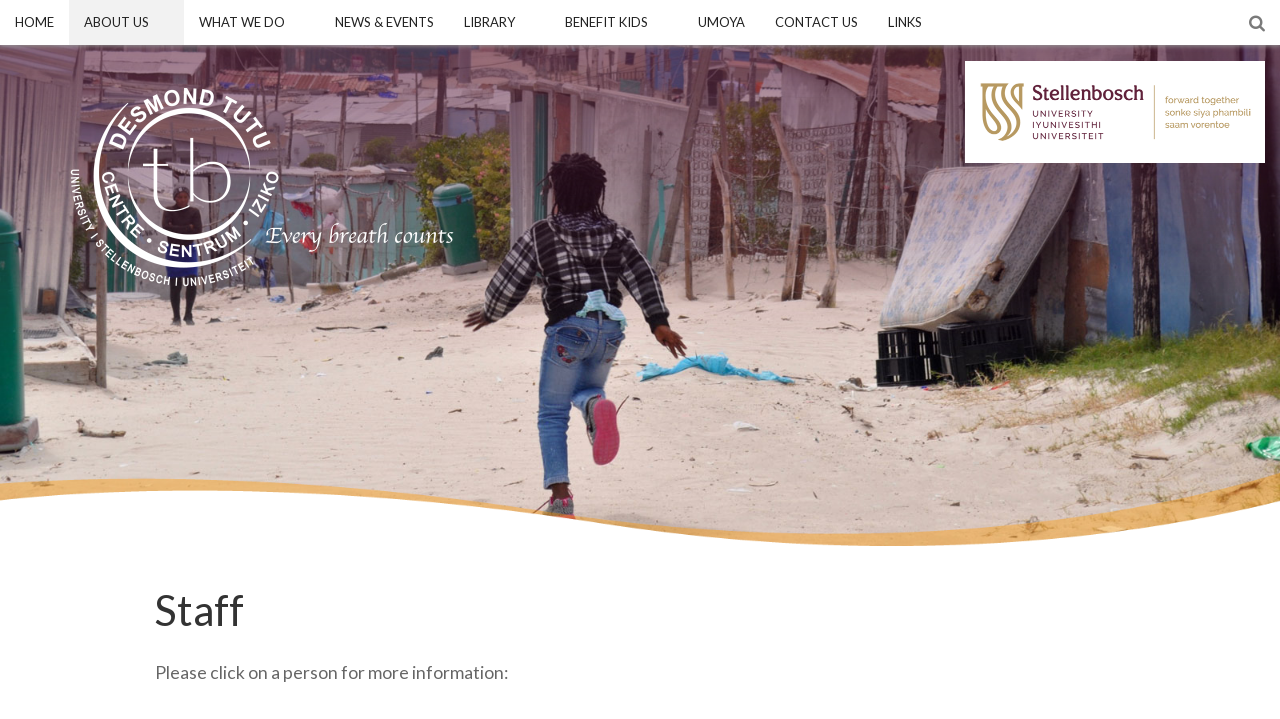

--- FILE ---
content_type: text/html; charset=UTF-8
request_url: https://blogs.sun.ac.za/dttc/about-us/what-we-do-staff/
body_size: 21591
content:
 
<!doctype html>
<html class="no-js" lang="en">
<head>
<meta charset="utf-8" />
<meta name="viewport" content="width=device-width, initial-scale=1.0" />
<meta http-equiv="Content-Type" content="text/html" />



<link rel="stylesheet" href="https://blogs.sun.ac.za/dttc/wp-content/themes/dttb19/style.css" media="screen" />
<link rel="shortcut icon" type="image/x-icon" href="https://blogs.sun.ac.za/dttc/wp-content/themes/dttb19/img/fav.png"/>
<script src="https://blogs.sun.ac.za/dttc/wp-content/themes/ao-master/js/vendor/modernizr.js"></script>
<link rel="stylesheet" href="https://blogs.sun.ac.za/dttc/wp-content/themes/ao-master/fonts/css/font-awesome.min.css">
	<style>img:is([sizes="auto" i], [sizes^="auto," i]) { contain-intrinsic-size: 3000px 1500px }</style>
	
		<!-- All in One SEO 4.8.8 - aioseo.com -->
		<title>Staff - Desmond Tutu TB Centre</title>
	<meta name="description" content="Postgraduate PhD Students The DTTC has a strong focus on capacity building and transformation. Our current PhD degree students include: Nomtha Mandla Recruitment, participation and retention of research participants in the HPTN 071 Population Cohort, South Africa Nosivuyile Vanqa Healthcare workers as mediators of drug-resistant (DR-) Tuberculosis (TB) information in the Western Cape Province, South" />
	<meta name="robots" content="max-image-preview:large" />
	<link rel="canonical" href="https://blogs.sun.ac.za/dttc/about-us/what-we-do-staff/" />
	<meta name="generator" content="All in One SEO (AIOSEO) 4.8.8" />
		<meta property="og:locale" content="en_US" />
		<meta property="og:site_name" content="Desmond Tutu TB Centre - Every breath counts" />
		<meta property="og:type" content="article" />
		<meta property="og:title" content="Staff - Desmond Tutu TB Centre" />
		<meta property="og:description" content="Postgraduate PhD Students The DTTC has a strong focus on capacity building and transformation. Our current PhD degree students include: Nomtha Mandla Recruitment, participation and retention of research participants in the HPTN 071 Population Cohort, South Africa Nosivuyile Vanqa Healthcare workers as mediators of drug-resistant (DR-) Tuberculosis (TB) information in the Western Cape Province, South" />
		<meta property="og:url" content="https://blogs.sun.ac.za/dttc/about-us/what-we-do-staff/" />
		<meta property="article:published_time" content="2013-05-23T13:57:38+00:00" />
		<meta property="article:modified_time" content="2023-03-13T06:21:24+00:00" />
		<meta name="twitter:card" content="summary" />
		<meta name="twitter:title" content="Staff - Desmond Tutu TB Centre" />
		<meta name="twitter:description" content="Postgraduate PhD Students The DTTC has a strong focus on capacity building and transformation. Our current PhD degree students include: Nomtha Mandla Recruitment, participation and retention of research participants in the HPTN 071 Population Cohort, South Africa Nosivuyile Vanqa Healthcare workers as mediators of drug-resistant (DR-) Tuberculosis (TB) information in the Western Cape Province, South" />
		<script type="application/ld+json" class="aioseo-schema">
			{"@context":"https:\/\/schema.org","@graph":[{"@type":"BreadcrumbList","@id":"https:\/\/blogs.sun.ac.za\/dttc\/about-us\/what-we-do-staff\/#breadcrumblist","itemListElement":[{"@type":"ListItem","@id":"https:\/\/blogs.sun.ac.za\/dttc#listItem","position":1,"name":"Home","item":"https:\/\/blogs.sun.ac.za\/dttc","nextItem":{"@type":"ListItem","@id":"https:\/\/blogs.sun.ac.za\/dttc\/about-us\/#listItem","name":"About Us"}},{"@type":"ListItem","@id":"https:\/\/blogs.sun.ac.za\/dttc\/about-us\/#listItem","position":2,"name":"About Us","item":"https:\/\/blogs.sun.ac.za\/dttc\/about-us\/","nextItem":{"@type":"ListItem","@id":"https:\/\/blogs.sun.ac.za\/dttc\/about-us\/what-we-do-staff\/#listItem","name":"Staff"},"previousItem":{"@type":"ListItem","@id":"https:\/\/blogs.sun.ac.za\/dttc#listItem","name":"Home"}},{"@type":"ListItem","@id":"https:\/\/blogs.sun.ac.za\/dttc\/about-us\/what-we-do-staff\/#listItem","position":3,"name":"Staff","previousItem":{"@type":"ListItem","@id":"https:\/\/blogs.sun.ac.za\/dttc\/about-us\/#listItem","name":"About Us"}}]},{"@type":"Organization","@id":"https:\/\/blogs.sun.ac.za\/dttc\/#organization","name":"Desmond Tutu TB Centre","description":"Every breath counts","url":"https:\/\/blogs.sun.ac.za\/dttc\/"},{"@type":"WebPage","@id":"https:\/\/blogs.sun.ac.za\/dttc\/about-us\/what-we-do-staff\/#webpage","url":"https:\/\/blogs.sun.ac.za\/dttc\/about-us\/what-we-do-staff\/","name":"Staff - Desmond Tutu TB Centre","description":"Postgraduate PhD Students The DTTC has a strong focus on capacity building and transformation. Our current PhD degree students include: Nomtha Mandla Recruitment, participation and retention of research participants in the HPTN 071 Population Cohort, South Africa Nosivuyile Vanqa Healthcare workers as mediators of drug-resistant (DR-) Tuberculosis (TB) information in the Western Cape Province, South","inLanguage":"af-Za","isPartOf":{"@id":"https:\/\/blogs.sun.ac.za\/dttc\/#website"},"breadcrumb":{"@id":"https:\/\/blogs.sun.ac.za\/dttc\/about-us\/what-we-do-staff\/#breadcrumblist"},"datePublished":"2013-05-23T13:57:38+02:00","dateModified":"2023-03-13T08:21:24+02:00"},{"@type":"WebSite","@id":"https:\/\/blogs.sun.ac.za\/dttc\/#website","url":"https:\/\/blogs.sun.ac.za\/dttc\/","name":"Desmond Tutu TB Centre","description":"Every breath counts","inLanguage":"af-Za","publisher":{"@id":"https:\/\/blogs.sun.ac.za\/dttc\/#organization"}}]}
		</script>
		<!-- All in One SEO -->

<script type="text/javascript">
/* <![CDATA[ */
window._wpemojiSettings = {"baseUrl":"https:\/\/s.w.org\/images\/core\/emoji\/16.0.1\/72x72\/","ext":".png","svgUrl":"https:\/\/s.w.org\/images\/core\/emoji\/16.0.1\/svg\/","svgExt":".svg","source":{"concatemoji":"https:\/\/blogs.sun.ac.za\/dttc\/wp-includes\/js\/wp-emoji-release.min.js?ver=6c3162b52bd7d0b89ec4a2d2f043bd2b"}};
/*! This file is auto-generated */
!function(s,n){var o,i,e;function c(e){try{var t={supportTests:e,timestamp:(new Date).valueOf()};sessionStorage.setItem(o,JSON.stringify(t))}catch(e){}}function p(e,t,n){e.clearRect(0,0,e.canvas.width,e.canvas.height),e.fillText(t,0,0);var t=new Uint32Array(e.getImageData(0,0,e.canvas.width,e.canvas.height).data),a=(e.clearRect(0,0,e.canvas.width,e.canvas.height),e.fillText(n,0,0),new Uint32Array(e.getImageData(0,0,e.canvas.width,e.canvas.height).data));return t.every(function(e,t){return e===a[t]})}function u(e,t){e.clearRect(0,0,e.canvas.width,e.canvas.height),e.fillText(t,0,0);for(var n=e.getImageData(16,16,1,1),a=0;a<n.data.length;a++)if(0!==n.data[a])return!1;return!0}function f(e,t,n,a){switch(t){case"flag":return n(e,"\ud83c\udff3\ufe0f\u200d\u26a7\ufe0f","\ud83c\udff3\ufe0f\u200b\u26a7\ufe0f")?!1:!n(e,"\ud83c\udde8\ud83c\uddf6","\ud83c\udde8\u200b\ud83c\uddf6")&&!n(e,"\ud83c\udff4\udb40\udc67\udb40\udc62\udb40\udc65\udb40\udc6e\udb40\udc67\udb40\udc7f","\ud83c\udff4\u200b\udb40\udc67\u200b\udb40\udc62\u200b\udb40\udc65\u200b\udb40\udc6e\u200b\udb40\udc67\u200b\udb40\udc7f");case"emoji":return!a(e,"\ud83e\udedf")}return!1}function g(e,t,n,a){var r="undefined"!=typeof WorkerGlobalScope&&self instanceof WorkerGlobalScope?new OffscreenCanvas(300,150):s.createElement("canvas"),o=r.getContext("2d",{willReadFrequently:!0}),i=(o.textBaseline="top",o.font="600 32px Arial",{});return e.forEach(function(e){i[e]=t(o,e,n,a)}),i}function t(e){var t=s.createElement("script");t.src=e,t.defer=!0,s.head.appendChild(t)}"undefined"!=typeof Promise&&(o="wpEmojiSettingsSupports",i=["flag","emoji"],n.supports={everything:!0,everythingExceptFlag:!0},e=new Promise(function(e){s.addEventListener("DOMContentLoaded",e,{once:!0})}),new Promise(function(t){var n=function(){try{var e=JSON.parse(sessionStorage.getItem(o));if("object"==typeof e&&"number"==typeof e.timestamp&&(new Date).valueOf()<e.timestamp+604800&&"object"==typeof e.supportTests)return e.supportTests}catch(e){}return null}();if(!n){if("undefined"!=typeof Worker&&"undefined"!=typeof OffscreenCanvas&&"undefined"!=typeof URL&&URL.createObjectURL&&"undefined"!=typeof Blob)try{var e="postMessage("+g.toString()+"("+[JSON.stringify(i),f.toString(),p.toString(),u.toString()].join(",")+"));",a=new Blob([e],{type:"text/javascript"}),r=new Worker(URL.createObjectURL(a),{name:"wpTestEmojiSupports"});return void(r.onmessage=function(e){c(n=e.data),r.terminate(),t(n)})}catch(e){}c(n=g(i,f,p,u))}t(n)}).then(function(e){for(var t in e)n.supports[t]=e[t],n.supports.everything=n.supports.everything&&n.supports[t],"flag"!==t&&(n.supports.everythingExceptFlag=n.supports.everythingExceptFlag&&n.supports[t]);n.supports.everythingExceptFlag=n.supports.everythingExceptFlag&&!n.supports.flag,n.DOMReady=!1,n.readyCallback=function(){n.DOMReady=!0}}).then(function(){return e}).then(function(){var e;n.supports.everything||(n.readyCallback(),(e=n.source||{}).concatemoji?t(e.concatemoji):e.wpemoji&&e.twemoji&&(t(e.twemoji),t(e.wpemoji)))}))}((window,document),window._wpemojiSettings);
/* ]]> */
</script>
<style id='wp-emoji-styles-inline-css' type='text/css'>

	img.wp-smiley, img.emoji {
		display: inline !important;
		border: none !important;
		box-shadow: none !important;
		height: 1em !important;
		width: 1em !important;
		margin: 0 0.07em !important;
		vertical-align: -0.1em !important;
		background: none !important;
		padding: 0 !important;
	}
</style>
<link rel='stylesheet' id='wp-block-library-css' href='https://blogs.sun.ac.za/dttc/wp-includes/css/dist/block-library/style.min.css?ver=6c3162b52bd7d0b89ec4a2d2f043bd2b' type='text/css' media='all' />
<style id='classic-theme-styles-inline-css' type='text/css'>
/*! This file is auto-generated */
.wp-block-button__link{color:#fff;background-color:#32373c;border-radius:9999px;box-shadow:none;text-decoration:none;padding:calc(.667em + 2px) calc(1.333em + 2px);font-size:1.125em}.wp-block-file__button{background:#32373c;color:#fff;text-decoration:none}
</style>
<style id='global-styles-inline-css' type='text/css'>
:root{--wp--preset--aspect-ratio--square: 1;--wp--preset--aspect-ratio--4-3: 4/3;--wp--preset--aspect-ratio--3-4: 3/4;--wp--preset--aspect-ratio--3-2: 3/2;--wp--preset--aspect-ratio--2-3: 2/3;--wp--preset--aspect-ratio--16-9: 16/9;--wp--preset--aspect-ratio--9-16: 9/16;--wp--preset--color--black: #000000;--wp--preset--color--cyan-bluish-gray: #abb8c3;--wp--preset--color--white: #ffffff;--wp--preset--color--pale-pink: #f78da7;--wp--preset--color--vivid-red: #cf2e2e;--wp--preset--color--luminous-vivid-orange: #ff6900;--wp--preset--color--luminous-vivid-amber: #fcb900;--wp--preset--color--light-green-cyan: #7bdcb5;--wp--preset--color--vivid-green-cyan: #00d084;--wp--preset--color--pale-cyan-blue: #8ed1fc;--wp--preset--color--vivid-cyan-blue: #0693e3;--wp--preset--color--vivid-purple: #9b51e0;--wp--preset--gradient--vivid-cyan-blue-to-vivid-purple: linear-gradient(135deg,rgba(6,147,227,1) 0%,rgb(155,81,224) 100%);--wp--preset--gradient--light-green-cyan-to-vivid-green-cyan: linear-gradient(135deg,rgb(122,220,180) 0%,rgb(0,208,130) 100%);--wp--preset--gradient--luminous-vivid-amber-to-luminous-vivid-orange: linear-gradient(135deg,rgba(252,185,0,1) 0%,rgba(255,105,0,1) 100%);--wp--preset--gradient--luminous-vivid-orange-to-vivid-red: linear-gradient(135deg,rgba(255,105,0,1) 0%,rgb(207,46,46) 100%);--wp--preset--gradient--very-light-gray-to-cyan-bluish-gray: linear-gradient(135deg,rgb(238,238,238) 0%,rgb(169,184,195) 100%);--wp--preset--gradient--cool-to-warm-spectrum: linear-gradient(135deg,rgb(74,234,220) 0%,rgb(151,120,209) 20%,rgb(207,42,186) 40%,rgb(238,44,130) 60%,rgb(251,105,98) 80%,rgb(254,248,76) 100%);--wp--preset--gradient--blush-light-purple: linear-gradient(135deg,rgb(255,206,236) 0%,rgb(152,150,240) 100%);--wp--preset--gradient--blush-bordeaux: linear-gradient(135deg,rgb(254,205,165) 0%,rgb(254,45,45) 50%,rgb(107,0,62) 100%);--wp--preset--gradient--luminous-dusk: linear-gradient(135deg,rgb(255,203,112) 0%,rgb(199,81,192) 50%,rgb(65,88,208) 100%);--wp--preset--gradient--pale-ocean: linear-gradient(135deg,rgb(255,245,203) 0%,rgb(182,227,212) 50%,rgb(51,167,181) 100%);--wp--preset--gradient--electric-grass: linear-gradient(135deg,rgb(202,248,128) 0%,rgb(113,206,126) 100%);--wp--preset--gradient--midnight: linear-gradient(135deg,rgb(2,3,129) 0%,rgb(40,116,252) 100%);--wp--preset--font-size--small: 13px;--wp--preset--font-size--medium: 20px;--wp--preset--font-size--large: 36px;--wp--preset--font-size--x-large: 42px;--wp--preset--spacing--20: 0.44rem;--wp--preset--spacing--30: 0.67rem;--wp--preset--spacing--40: 1rem;--wp--preset--spacing--50: 1.5rem;--wp--preset--spacing--60: 2.25rem;--wp--preset--spacing--70: 3.38rem;--wp--preset--spacing--80: 5.06rem;--wp--preset--shadow--natural: 6px 6px 9px rgba(0, 0, 0, 0.2);--wp--preset--shadow--deep: 12px 12px 50px rgba(0, 0, 0, 0.4);--wp--preset--shadow--sharp: 6px 6px 0px rgba(0, 0, 0, 0.2);--wp--preset--shadow--outlined: 6px 6px 0px -3px rgba(255, 255, 255, 1), 6px 6px rgba(0, 0, 0, 1);--wp--preset--shadow--crisp: 6px 6px 0px rgba(0, 0, 0, 1);}:where(.is-layout-flex){gap: 0.5em;}:where(.is-layout-grid){gap: 0.5em;}body .is-layout-flex{display: flex;}.is-layout-flex{flex-wrap: wrap;align-items: center;}.is-layout-flex > :is(*, div){margin: 0;}body .is-layout-grid{display: grid;}.is-layout-grid > :is(*, div){margin: 0;}:where(.wp-block-columns.is-layout-flex){gap: 2em;}:where(.wp-block-columns.is-layout-grid){gap: 2em;}:where(.wp-block-post-template.is-layout-flex){gap: 1.25em;}:where(.wp-block-post-template.is-layout-grid){gap: 1.25em;}.has-black-color{color: var(--wp--preset--color--black) !important;}.has-cyan-bluish-gray-color{color: var(--wp--preset--color--cyan-bluish-gray) !important;}.has-white-color{color: var(--wp--preset--color--white) !important;}.has-pale-pink-color{color: var(--wp--preset--color--pale-pink) !important;}.has-vivid-red-color{color: var(--wp--preset--color--vivid-red) !important;}.has-luminous-vivid-orange-color{color: var(--wp--preset--color--luminous-vivid-orange) !important;}.has-luminous-vivid-amber-color{color: var(--wp--preset--color--luminous-vivid-amber) !important;}.has-light-green-cyan-color{color: var(--wp--preset--color--light-green-cyan) !important;}.has-vivid-green-cyan-color{color: var(--wp--preset--color--vivid-green-cyan) !important;}.has-pale-cyan-blue-color{color: var(--wp--preset--color--pale-cyan-blue) !important;}.has-vivid-cyan-blue-color{color: var(--wp--preset--color--vivid-cyan-blue) !important;}.has-vivid-purple-color{color: var(--wp--preset--color--vivid-purple) !important;}.has-black-background-color{background-color: var(--wp--preset--color--black) !important;}.has-cyan-bluish-gray-background-color{background-color: var(--wp--preset--color--cyan-bluish-gray) !important;}.has-white-background-color{background-color: var(--wp--preset--color--white) !important;}.has-pale-pink-background-color{background-color: var(--wp--preset--color--pale-pink) !important;}.has-vivid-red-background-color{background-color: var(--wp--preset--color--vivid-red) !important;}.has-luminous-vivid-orange-background-color{background-color: var(--wp--preset--color--luminous-vivid-orange) !important;}.has-luminous-vivid-amber-background-color{background-color: var(--wp--preset--color--luminous-vivid-amber) !important;}.has-light-green-cyan-background-color{background-color: var(--wp--preset--color--light-green-cyan) !important;}.has-vivid-green-cyan-background-color{background-color: var(--wp--preset--color--vivid-green-cyan) !important;}.has-pale-cyan-blue-background-color{background-color: var(--wp--preset--color--pale-cyan-blue) !important;}.has-vivid-cyan-blue-background-color{background-color: var(--wp--preset--color--vivid-cyan-blue) !important;}.has-vivid-purple-background-color{background-color: var(--wp--preset--color--vivid-purple) !important;}.has-black-border-color{border-color: var(--wp--preset--color--black) !important;}.has-cyan-bluish-gray-border-color{border-color: var(--wp--preset--color--cyan-bluish-gray) !important;}.has-white-border-color{border-color: var(--wp--preset--color--white) !important;}.has-pale-pink-border-color{border-color: var(--wp--preset--color--pale-pink) !important;}.has-vivid-red-border-color{border-color: var(--wp--preset--color--vivid-red) !important;}.has-luminous-vivid-orange-border-color{border-color: var(--wp--preset--color--luminous-vivid-orange) !important;}.has-luminous-vivid-amber-border-color{border-color: var(--wp--preset--color--luminous-vivid-amber) !important;}.has-light-green-cyan-border-color{border-color: var(--wp--preset--color--light-green-cyan) !important;}.has-vivid-green-cyan-border-color{border-color: var(--wp--preset--color--vivid-green-cyan) !important;}.has-pale-cyan-blue-border-color{border-color: var(--wp--preset--color--pale-cyan-blue) !important;}.has-vivid-cyan-blue-border-color{border-color: var(--wp--preset--color--vivid-cyan-blue) !important;}.has-vivid-purple-border-color{border-color: var(--wp--preset--color--vivid-purple) !important;}.has-vivid-cyan-blue-to-vivid-purple-gradient-background{background: var(--wp--preset--gradient--vivid-cyan-blue-to-vivid-purple) !important;}.has-light-green-cyan-to-vivid-green-cyan-gradient-background{background: var(--wp--preset--gradient--light-green-cyan-to-vivid-green-cyan) !important;}.has-luminous-vivid-amber-to-luminous-vivid-orange-gradient-background{background: var(--wp--preset--gradient--luminous-vivid-amber-to-luminous-vivid-orange) !important;}.has-luminous-vivid-orange-to-vivid-red-gradient-background{background: var(--wp--preset--gradient--luminous-vivid-orange-to-vivid-red) !important;}.has-very-light-gray-to-cyan-bluish-gray-gradient-background{background: var(--wp--preset--gradient--very-light-gray-to-cyan-bluish-gray) !important;}.has-cool-to-warm-spectrum-gradient-background{background: var(--wp--preset--gradient--cool-to-warm-spectrum) !important;}.has-blush-light-purple-gradient-background{background: var(--wp--preset--gradient--blush-light-purple) !important;}.has-blush-bordeaux-gradient-background{background: var(--wp--preset--gradient--blush-bordeaux) !important;}.has-luminous-dusk-gradient-background{background: var(--wp--preset--gradient--luminous-dusk) !important;}.has-pale-ocean-gradient-background{background: var(--wp--preset--gradient--pale-ocean) !important;}.has-electric-grass-gradient-background{background: var(--wp--preset--gradient--electric-grass) !important;}.has-midnight-gradient-background{background: var(--wp--preset--gradient--midnight) !important;}.has-small-font-size{font-size: var(--wp--preset--font-size--small) !important;}.has-medium-font-size{font-size: var(--wp--preset--font-size--medium) !important;}.has-large-font-size{font-size: var(--wp--preset--font-size--large) !important;}.has-x-large-font-size{font-size: var(--wp--preset--font-size--x-large) !important;}
:where(.wp-block-post-template.is-layout-flex){gap: 1.25em;}:where(.wp-block-post-template.is-layout-grid){gap: 1.25em;}
:where(.wp-block-columns.is-layout-flex){gap: 2em;}:where(.wp-block-columns.is-layout-grid){gap: 2em;}
:root :where(.wp-block-pullquote){font-size: 1.5em;line-height: 1.6;}
</style>
<link rel='stylesheet' id='contact-form-7-css' href='https://blogs.sun.ac.za/dttc/wp-content/plugins/contact-form-7/includes/css/styles.css?ver=6.1.2' type='text/css' media='all' />
<link rel='stylesheet' id='custom-style-css' href='https://blogs.sun.ac.za/dttc/wp-content/plugins/ie-css3-support/css/custom-style.css?ver=20121910' type='text/css' media='' />
<link rel='stylesheet' id='siteorigin-panels-front-css' href='https://blogs.sun.ac.za/dttc/wp-content/plugins/siteorigin-panels/css/front-flex.min.css?ver=2.33.3' type='text/css' media='all' />
<link rel='stylesheet' id='wc-gallery-style-css' href='https://blogs.sun.ac.za/dttc/wp-content/plugins/wc-gallery/includes/css/style.css?ver=1.67' type='text/css' media='all' />
<link rel='stylesheet' id='wc-gallery-popup-style-css' href='https://blogs.sun.ac.za/dttc/wp-content/plugins/wc-gallery/includes/css/magnific-popup.css?ver=1.1.0' type='text/css' media='all' />
<link rel='stylesheet' id='wc-gallery-flexslider-style-css' href='https://blogs.sun.ac.za/dttc/wp-content/plugins/wc-gallery/includes/vendors/flexslider/flexslider.css?ver=2.6.1' type='text/css' media='all' />
<link rel='stylesheet' id='wc-gallery-owlcarousel-style-css' href='https://blogs.sun.ac.za/dttc/wp-content/plugins/wc-gallery/includes/vendors/owlcarousel/assets/owl.carousel.css?ver=2.1.4' type='text/css' media='all' />
<link rel='stylesheet' id='wc-gallery-owlcarousel-theme-style-css' href='https://blogs.sun.ac.za/dttc/wp-content/plugins/wc-gallery/includes/vendors/owlcarousel/assets/owl.theme.default.css?ver=2.1.4' type='text/css' media='all' />
<link rel='stylesheet' id='ao-master-css' href='https://blogs.sun.ac.za/dttc/wp-content/themes/ao-master/style.css?ver=6c3162b52bd7d0b89ec4a2d2f043bd2b' type='text/css' media='all' />
<link rel='stylesheet' id='dttb19-css' href='https://blogs.sun.ac.za/dttc/wp-content/themes/dttb19/style.css?ver=6c3162b52bd7d0b89ec4a2d2f043bd2b' type='text/css' media='all' />
<link rel='stylesheet' id='style_login_widget-css' href='https://blogs.sun.ac.za/dttc/wp-content/plugins/miniorange-oauth-oidc-single-sign-on/resources/css/style_login_widget.css?ver=6c3162b52bd7d0b89ec4a2d2f043bd2b' type='text/css' media='all' />
<link rel='stylesheet' id='tw-recent-posts-widget-css' href='https://blogs.sun.ac.za/dttc/wp-content/plugins/tw-recent-posts-widget/tw-recent-posts-widget.css?ver=1.0.5' type='text/css' media='screen' />
<script type="text/javascript" src="https://blogs.sun.ac.za/dttc/wp-includes/js/jquery/jquery.min.js?ver=3.7.1" id="jquery-core-js"></script>
<script type="text/javascript" src="https://blogs.sun.ac.za/dttc/wp-includes/js/jquery/jquery-migrate.min.js?ver=3.4.1" id="jquery-migrate-js"></script>
<script type="text/javascript" id="email-newsletter-widget-scripts-js-extra">
/* <![CDATA[ */
var email_newsletter_widget_scripts = {"ajax_url":"https:\/\/blogs.sun.ac.za\/dttc\/wp-admin\/admin-ajax.php","empty_email":"Please write your Email!","saving":"Saving..."};
/* ]]> */
</script>
<script type="text/javascript" src="https://blogs.sun.ac.za/dttc/wp-content/plugins/e-newsletter/email-newsletter-files/js/widget_script.js?ver=4" id="email-newsletter-widget-scripts-js"></script>
<link rel="https://api.w.org/" href="https://blogs.sun.ac.za/dttc/wp-json/" /><link rel="alternate" title="JSON" type="application/json" href="https://blogs.sun.ac.za/dttc/wp-json/wp/v2/pages/23" /><link rel="EditURI" type="application/rsd+xml" title="RSD" href="https://blogs.sun.ac.za/dttc/xmlrpc.php?rsd" />

<link rel='shortlink' href='https://blogs.sun.ac.za/dttc/?p=23' />
<link rel="alternate" title="oEmbed (JSON)" type="application/json+oembed" href="https://blogs.sun.ac.za/dttc/wp-json/oembed/1.0/embed?url=https%3A%2F%2Fblogs.sun.ac.za%2Fdttc%2Fabout-us%2Fwhat-we-do-staff%2F" />
<link rel="alternate" title="oEmbed (XML)" type="text/xml+oembed" href="https://blogs.sun.ac.za/dttc/wp-json/oembed/1.0/embed?url=https%3A%2F%2Fblogs.sun.ac.za%2Fdttc%2Fabout-us%2Fwhat-we-do-staff%2F&#038;format=xml" />
<style type="text/css">.recentcomments a{display:inline !important;padding:0 !important;margin:0 !important;}</style><style media="all" id="siteorigin-panels-layouts-head">/* Layout 23 */ #pgc-23-0-0 { width:100%;width:calc(100% - ( 0 * 30px ) ) } #pl-23 .so-panel { margin-bottom:30px } #pl-23 .so-panel:last-of-type { margin-bottom:0px } @media (max-width:780px){ #pg-23-0.panel-no-style, #pg-23-0.panel-has-style > .panel-row-style, #pg-23-0 { -webkit-flex-direction:column;-ms-flex-direction:column;flex-direction:column } #pg-23-0 > .panel-grid-cell , #pg-23-0 > .panel-row-style > .panel-grid-cell { width:100%;margin-right:0 } #pl-23 .panel-grid-cell { padding:0 } #pl-23 .panel-grid .panel-grid-cell-empty { display:none } #pl-23 .panel-grid .panel-grid-cell-mobile-last { margin-bottom:0px }  } </style><!-- Matomo -->
<script type="text/javascript">
  var _paq = window._paq || [];
  /* tracker methods like "setCustomDimension" should be called before "trackPageView" */
  _paq.push(['trackPageView']);
  _paq.push(['enableLinkTracking']);
  (function() {
    var u="https://piwik.sun.ac.za/";
    _paq.push(['setTrackerUrl', u+'matomo.php']);
    _paq.push(['setSiteId', '302']);
    var d=document, g=d.createElement('script'), s=d.getElementsByTagName('script')[0];
    g.type='text/javascript'; g.async=true; g.defer=true; g.src=u+'matomo.js'; s.parentNode.insertBefore(g,s);
  })();
</script>
<!-- End Matomo Code -->

</head>
<body data-rsssl=1>

    
	<div class="fixed">
         <nav class="top-bar" data-topbar role="navigation">
        	<ul class="title-area">
                <li class="name"><h1 class="show-for-medium-down"><a href="https://blogs.sun.ac.za/dttc/"><i class="fa fa-home fa-lg"></i></a></h1></li>
                <li class="toggle-topbar menu-icon"><a href="#"><span>&nbsp;</span></a></li>
            </ul>
            
       <section class="top-bar-section">
            <ul id="menu-main-menu" class="top-bar-menu left"><!--li class="divider"></li--><li id="menu-item-580" class="menu-item menu-item-type-post_type menu-item-object-page menu-item-home menu-item-580"><a href="https://blogs.sun.ac.za/dttc/">Home</a></li>
<!--li class="divider"></li--><li id="menu-item-602" class="menu-item menu-item-type-post_type menu-item-object-page current-page-ancestor current-menu-ancestor current-menu-parent current-page-parent current_page_parent current_page_ancestor menu-item-has-children active has-dropdown menu-item-602"><a href="https://blogs.sun.ac.za/dttc/about-us/">About Us</a>
<ul class="sub-menu dropdown">
	<li id="menu-item-603" class="menu-item menu-item-type-post_type menu-item-object-page current-page-ancestor current-page-parent menu-item-603"><a href="https://blogs.sun.ac.za/dttc/about-us/">Overview</a></li>
	<li id="menu-item-834" class="menu-item menu-item-type-post_type menu-item-object-page menu-item-834"><a href="https://blogs.sun.ac.za/dttc/about-us/where-do-we-work/">Where do we work?</a></li>
	<li id="menu-item-833" class="menu-item menu-item-type-post_type menu-item-object-page menu-item-833"><a href="https://blogs.sun.ac.za/dttc/about-us/our-funders-and-research-partners/">Our Funders and Research Partners</a></li>
	<li id="menu-item-838" class="menu-item menu-item-type-post_type menu-item-object-page menu-item-838"><a href="https://blogs.sun.ac.za/dttc/about-us/our-community-advisory-board/">Our Community Advisory Board</a></li>
	<li id="menu-item-600" class="menu-item menu-item-type-post_type menu-item-object-page current-menu-item page_item page-item-23 current_page_item active menu-item-600"><a href="https://blogs.sun.ac.za/dttc/about-us/what-we-do-staff/" aria-current="page">Staff</a></li>
</ul>
</li>
<!--li class="divider"></li--><li id="menu-item-839" class="menu-item menu-item-type-custom menu-item-object-custom menu-item-has-children has-dropdown menu-item-839"><a href="#">What We Do</a>
<ul class="sub-menu dropdown">
	<li id="menu-item-743" class="menu-item menu-item-type-custom menu-item-object-custom menu-item-has-children has-dropdown menu-item-743"><a href="#">Research Focus Areas</a>
<ul class="sub-menu dropdown">
		<li id="menu-item-746" class="menu-item menu-item-type-post_type menu-item-object-page menu-item-746"><a href="https://blogs.sun.ac.za/dttc/paediatric-tuberculosis-research/">Paediatric Tuberculosis</a></li>
		<li id="menu-item-745" class="menu-item menu-item-type-post_type menu-item-object-page menu-item-745"><a href="https://blogs.sun.ac.za/dttc/health-systems-and-operational-research/">Health Systems and Operational</a></li>
		<li id="menu-item-744" class="menu-item menu-item-type-post_type menu-item-object-page menu-item-744"><a href="https://blogs.sun.ac.za/dttc/hiv-prevention-research/">HIV Prevention</a></li>
		<li id="menu-item-3722" class="menu-item menu-item-type-post_type menu-item-object-page menu-item-3722"><a href="https://blogs.sun.ac.za/dttc/clinical-trials-unit/">Clinical Trials Unit</a></li>
	</ul>
</li>
	<li id="menu-item-844" class="menu-item menu-item-type-post_type menu-item-object-page menu-item-844"><a href="https://blogs.sun.ac.za/dttc/core-research-competencies/">Core Research Competencies</a></li>
</ul>
</li>
<!--li class="divider"></li--><li id="menu-item-861" class="menu-item menu-item-type-taxonomy menu-item-object-category menu-item-861"><a href="https://blogs.sun.ac.za/dttc/category/news/">News &amp; Events</a></li>
<!--li class="divider"></li--><li id="menu-item-860" class="menu-item menu-item-type-custom menu-item-object-custom menu-item-has-children has-dropdown menu-item-860"><a href="#">Library</a>
<ul class="sub-menu dropdown">
	<li id="menu-item-848" class="menu-item menu-item-type-taxonomy menu-item-object-category menu-item-848"><a href="https://blogs.sun.ac.za/dttc/category/publications/">Publications</a></li>
	<li id="menu-item-965" class="menu-item menu-item-type-post_type menu-item-object-page menu-item-965"><a href="https://blogs.sun.ac.za/dttc/hiv-prevention-manuals/">HIV Prevention Manuals</a></li>
	<li id="menu-item-857" class="menu-item menu-item-type-post_type menu-item-object-page menu-item-857"><a href="https://blogs.sun.ac.za/dttc/annual-report-2018/">Annual Reports</a></li>
	<li id="menu-item-4109" class="menu-item menu-item-type-post_type menu-item-object-page menu-item-4109"><a href="https://blogs.sun.ac.za/dttc/tb-resources/">TB Resources</a></li>
</ul>
</li>
<!--li class="divider"></li--><li id="menu-item-3543" class="menu-item menu-item-type-post_type menu-item-object-page menu-item-has-children has-dropdown menu-item-3543"><a href="https://blogs.sun.ac.za/dttc/benefit-kids/">BENEFIT Kids</a>
<ul class="sub-menu dropdown">
	<li id="menu-item-3531" class="menu-item menu-item-type-post_type menu-item-object-page menu-item-3531"><a href="https://blogs.sun.ac.za/dttc/benefit-kids-systematic-reviews/">BENEFIT Kids | Systematic Reviews</a></li>
	<li id="menu-item-3540" class="menu-item menu-item-type-post_type menu-item-object-page menu-item-3540"><a href="https://blogs.sun.ac.za/dttc/benefit-kids-clinical-trials/">BENEFIT Kids | Clinical Trials</a></li>
	<li id="menu-item-3534" class="menu-item menu-item-type-post_type menu-item-object-page menu-item-3534"><a href="https://blogs.sun.ac.za/dttc/benefit-kids-formulation-development/">BENEFIT Kids | Formulation Development</a></li>
	<li id="menu-item-3537" class="menu-item menu-item-type-post_type menu-item-object-page menu-item-3537"><a href="https://blogs.sun.ac.za/dttc/benefit-kids-conferences/">BENEFIT Kids | Conferences</a></li>
</ul>
</li>
<!--li class="divider"></li--><li id="menu-item-3761" class="menu-item menu-item-type-post_type menu-item-object-page menu-item-3761"><a href="https://blogs.sun.ac.za/dttc/umoya/">Umoya</a></li>
<!--li class="divider"></li--><li id="menu-item-593" class="menu-item menu-item-type-post_type menu-item-object-page menu-item-593"><a href="https://blogs.sun.ac.za/dttc/contact-us/">Contact Us</a></li>
<!--li class="divider"></li--><li id="menu-item-2735" class="menu-item menu-item-type-post_type menu-item-object-page menu-item-2735"><a href="https://blogs.sun.ac.za/dttc/links/">Links</a></li>
</ul>            <ul class="right text-center">
                <li><a href="#" data-reveal-id="mySearch"><i class="fa fa-search fa-lg"></i></a></li>
            </ul>
  		</section>
         </nav>
     </div>

        <div id="mySearch" class="reveal-modal tiny" data-reveal aria-labelledby="mySearch" aria-hidden="true" role="dialog">
                  <p>&nbsp;</p>
                  <form method="get" id="searchform" action="https://blogs.sun.ac.za/dttc/">
                  <div class="row collapse">
                    <div class="small-9 columns">
                      <input type="text" value="" name="s" placeholder="Search">
                    </div>
                    <div class="small-3 columns">
                      <input type="submit" class="button postfix" value="GO">
                    </div>
                  </div>
                  &nbsp;
                    </form>
              <a class="close-reveal-modal" aria-label="Close">&#215;</a>
        </div>

              
            <div class="row100 bg-white">
            <div class="segment70" style="background-position: center center; position: relative;" data-interchange="[https://blogs.sun.ac.za/dttc/wp-content/themes/dttb19/img/main-pic-s.jpg, (default)], [https://blogs.sun.ac.za/dttc/wp-content/themes/dttb19/img/main-pic-m.jpg, (medium)], [https://blogs.sun.ac.za/dttc/wp-content/themes/dttb19/img/main-pic.jpg, (large)]">
            <div class="gradient-red">
                <div class="row100">
                    <div class="medium-6 columns">
                		<img src="https://blogs.sun.ac.za/dttc/wp-content/themes/dttb19/img/DTTB800-wht.png" alt="Staff" class="logo"> 
                    </div>
                    <div class="medium-6 columns text-right hide-for-small" style="padding-top: 1.0rem;">
                		<a href="http://www.sun.ac.za/" target="_blank" title="The University of Stellenbosch"><img src="https://blogs.sun.ac.za/dttc/wp-content/themes/dttb19/img/us.png" width="300" alt="The University of Stellenbosch"></a> 
                    </div>
                </div>
                <!--div class="row">
                    <div class="medium-9 large-8 medium-centered columns text-center text-white">
                        <p class="slogan text-shadow">Inspired to conduct high quality research that makes a tangible difference to the health of our people</p>
                    </div> 
                </div-->
            </div>
                <div class="align-bottom"><img src="https://blogs.sun.ac.za/dttc/wp-content/themes/dttb19/img/curve-banner-flat.png"></div>
            </div>
            </div>

       
	<div class="container bg-white">
        <div class="row gap-both">
            <div class="large-12 columns">
                <h1 class="entry-title">Staff</h1>
                
                	<p>Please click on a person for more information:</p>
                    <ul class="small-block-grid-2 medium-block-grid-3 large-block-grid-4 text-center staff"> 
                    	<li>
                	<p><a href="#" data-reveal-id="staff-1656"><img width="400" height="400" src="https://blogs.sun.ac.za/dttc/files/2022/08/Anneke-Hess-e1668583904232-400x400.png" class="attachment-thumbnail-lg size-thumbnail-lg wp-post-image" alt="" decoding="async" fetchpriority="high" srcset="https://blogs.sun.ac.za/dttc/files/2022/08/Anneke-Hess-e1668583904232-400x400.png 400w, https://blogs.sun.ac.za/dttc/files/2022/08/Anneke-Hess-e1668583904232-150x150.png 150w, https://blogs.sun.ac.za/dttc/files/2022/08/Anneke-Hess-e1668583904232-48x48.png 48w, https://blogs.sun.ac.za/dttc/files/2022/08/Anneke-Hess-e1668583904232-300x300.png 300w" sizes="(max-width: 400px) 100vw, 400px" /></a></p>
                    <p style="line-height: 1.2"><strong>Anneke C. Hesseling</strong>
                                        	<br /><span class="text-small">Director - Distinguished Professor in Paediatrics and Child Health</span>
					 </p>
                    
<div id="staff-1656" class="reveal-modal medium" data-reveal aria-labelledby="modalTitle" aria-hidden="true" role="dialog">
	<div class="row">
    	<div class="medium-3 large-4 columns text-center staff">
        	<p><img width="400" height="400" src="https://blogs.sun.ac.za/dttc/files/2022/08/Anneke-Hess-e1668583904232-400x400.png" class="attachment-thumbnail-lg size-thumbnail-lg wp-post-image" alt="" decoding="async" srcset="https://blogs.sun.ac.za/dttc/files/2022/08/Anneke-Hess-e1668583904232-400x400.png 400w, https://blogs.sun.ac.za/dttc/files/2022/08/Anneke-Hess-e1668583904232-150x150.png 150w, https://blogs.sun.ac.za/dttc/files/2022/08/Anneke-Hess-e1668583904232-48x48.png 48w, https://blogs.sun.ac.za/dttc/files/2022/08/Anneke-Hess-e1668583904232-300x300.png 300w" sizes="(max-width: 400px) 100vw, 400px" /></p>
        </div>
    	<div class="medium-9 large-8 columns">
          <h2 id="modalTitle">Anneke C. Hesseling</h2>
                                        	<p><strong>Director - Distinguished Professor in Paediatrics and Child Health</strong></p>
					 
                    <p>Anneke Hesseling is a Distinguished Professor in Paediatrics and Child Health at Stellenbosch University, where she holds the SARChI chair in paediatric tuberculosis. Anneke has been conducting clinical TB research in children in settings with a high-burden of TB and HIV in South Africa and globally for 18 years. The focus of her research is improved and safe TB preventive strategies for HIV-infected and uninfected children, adolescents, pregnant women and households through chemotherapy and vaccination, improved treatment strategies for drug-susceptible and resistant TB disease, and improved TB diagnosis in HIV-infected and uninfected children. Her group also has a strong focus on epidemiology, implementation science and health systems strengthening and advocacy for paediatric TB.</p>
        </div>
    </div>
  <a class="close-reveal-modal" aria-label="Close">&#215;</a>
</div>

                </li>
                    	<li>
                	<p><a href="#" data-reveal-id="staff-3916"><img width="400" height="400" src="https://blogs.sun.ac.za/dttc/files/2024/04/JduBois_Photo_Apr2024-1-400x400.jpg" class="attachment-thumbnail-lg size-thumbnail-lg wp-post-image" alt="" decoding="async" srcset="https://blogs.sun.ac.za/dttc/files/2024/04/JduBois_Photo_Apr2024-1-400x400.jpg 400w, https://blogs.sun.ac.za/dttc/files/2024/04/JduBois_Photo_Apr2024-1-150x150.jpg 150w, https://blogs.sun.ac.za/dttc/files/2024/04/JduBois_Photo_Apr2024-1-48x48.jpg 48w, https://blogs.sun.ac.za/dttc/files/2024/04/JduBois_Photo_Apr2024-1-300x300.jpg 300w" sizes="(max-width: 400px) 100vw, 400px" /></a></p>
                    <p style="line-height: 1.2"><strong>Jeannine du Bois</strong>
                                        	<br /><span class="text-small">Site Medical Director  CTU Coordinator</span>
					 </p>
                    
<div id="staff-3916" class="reveal-modal medium" data-reveal aria-labelledby="modalTitle" aria-hidden="true" role="dialog">
	<div class="row">
    	<div class="medium-3 large-4 columns text-center staff">
        	<p><img width="400" height="400" src="https://blogs.sun.ac.za/dttc/files/2024/04/JduBois_Photo_Apr2024-1-400x400.jpg" class="attachment-thumbnail-lg size-thumbnail-lg wp-post-image" alt="" decoding="async" srcset="https://blogs.sun.ac.za/dttc/files/2024/04/JduBois_Photo_Apr2024-1-400x400.jpg 400w, https://blogs.sun.ac.za/dttc/files/2024/04/JduBois_Photo_Apr2024-1-150x150.jpg 150w, https://blogs.sun.ac.za/dttc/files/2024/04/JduBois_Photo_Apr2024-1-48x48.jpg 48w, https://blogs.sun.ac.za/dttc/files/2024/04/JduBois_Photo_Apr2024-1-300x300.jpg 300w" sizes="(max-width: 400px) 100vw, 400px" /></p>
        </div>
    	<div class="medium-9 large-8 columns">
          <h2 id="modalTitle">Jeannine du Bois</h2>
                                        	<p><strong>Site Medical Director  CTU Coordinator</strong></p>
					 
                    <p>Jeannine is an experienced trialist who joined the Desmond Tutu TB Centre in 2022.  Jeannine has dedicated her time to developing and implementing procedures to improve on the unit’s regulatory and quality processes.  In 2024 she became the Medical Director at the Kuilsriver site where she is the principal investigator on several trials focusing on adult TB prevention trials. The site also partakes in clinical trials in the prevention of HIV infection. Jeannine’s primary research interest is development of new treatment and treatment regimens for adult TB.</p>
        </div>
    </div>
  <a class="close-reveal-modal" aria-label="Close">&#215;</a>
</div>

                </li>
                    	<li>
                	<p><a href="#" data-reveal-id="staff-2011"><img width="400" height="400" src="https://blogs.sun.ac.za/dttc/files/2022/11/20220207_150853-400x400.jpg" class="attachment-thumbnail-lg size-thumbnail-lg wp-post-image" alt="" decoding="async" srcset="https://blogs.sun.ac.za/dttc/files/2022/11/20220207_150853-400x400.jpg 400w, https://blogs.sun.ac.za/dttc/files/2022/11/20220207_150853-150x150.jpg 150w, https://blogs.sun.ac.za/dttc/files/2022/11/20220207_150853-48x48.jpg 48w, https://blogs.sun.ac.za/dttc/files/2022/11/20220207_150853-300x300.jpg 300w" sizes="(max-width: 400px) 100vw, 400px" /></a></p>
                    <p style="line-height: 1.2"><strong>Anneen van Deventer</strong>
                                        	<br /><span class="text-small">Laboratory Manager</span>
					 </p>
                    
<div id="staff-2011" class="reveal-modal medium" data-reveal aria-labelledby="modalTitle" aria-hidden="true" role="dialog">
	<div class="row">
    	<div class="medium-3 large-4 columns text-center staff">
        	<p><img width="400" height="400" src="https://blogs.sun.ac.za/dttc/files/2022/11/20220207_150853-400x400.jpg" class="attachment-thumbnail-lg size-thumbnail-lg wp-post-image" alt="" decoding="async" srcset="https://blogs.sun.ac.za/dttc/files/2022/11/20220207_150853-400x400.jpg 400w, https://blogs.sun.ac.za/dttc/files/2022/11/20220207_150853-150x150.jpg 150w, https://blogs.sun.ac.za/dttc/files/2022/11/20220207_150853-48x48.jpg 48w, https://blogs.sun.ac.za/dttc/files/2022/11/20220207_150853-300x300.jpg 300w" sizes="(max-width: 400px) 100vw, 400px" /></p>
        </div>
    	<div class="medium-9 large-8 columns">
          <h2 id="modalTitle">Anneen van Deventer</h2>
                                        	<p><strong>Laboratory Manager</strong></p>
					 
                    <p>Anneen van Deventer joined the Desmond Tutu TB Centre in 2013. She is responsible for all the laboratory aspects within the centre for DAIDS and non-DAIDS sponsored clinical trials, overseeing lab activities conducted at the admin hub as well as peripheral research sites. She has accumulated extensive experience over the last 9 years working on various HPTN and IMPAACT studies and is also listed as Laboratory Protocol Manager for UNITAID sponsored clinical trials. She works in close conjunction with external contracted laboratories and specialty laboratories ensuring lab set-up is executed correctly and all technical procedures are followed throughout the lifespan of the study. In addition, she is liaising closely with national and international collaborating labs promoting paediatric TB research outcomes.</p>
        </div>
    </div>
  <a class="close-reveal-modal" aria-label="Close">&#215;</a>
</div>

                </li>
                    	<li>
                	<p><a href="#" data-reveal-id="staff-1903"><img width="400" height="400" src="https://blogs.sun.ac.za/dttc/files/2022/11/Carien-Bekker-400x400.jpg" class="attachment-thumbnail-lg size-thumbnail-lg wp-post-image" alt="" decoding="async" srcset="https://blogs.sun.ac.za/dttc/files/2022/11/Carien-Bekker-400x400.jpg 400w, https://blogs.sun.ac.za/dttc/files/2022/11/Carien-Bekker-150x150.jpg 150w, https://blogs.sun.ac.za/dttc/files/2022/11/Carien-Bekker-48x48.jpg 48w, https://blogs.sun.ac.za/dttc/files/2022/11/Carien-Bekker-300x300.jpg 300w" sizes="(max-width: 400px) 100vw, 400px" /></a></p>
                    <p style="line-height: 1.2"><strong>Carien Bekker</strong>
                                        	<br /><span class="text-small">Research Clinician</span>
					 </p>
                    
<div id="staff-1903" class="reveal-modal medium" data-reveal aria-labelledby="modalTitle" aria-hidden="true" role="dialog">
	<div class="row">
    	<div class="medium-3 large-4 columns text-center staff">
        	<p><img width="400" height="400" src="https://blogs.sun.ac.za/dttc/files/2022/11/Carien-Bekker-400x400.jpg" class="attachment-thumbnail-lg size-thumbnail-lg wp-post-image" alt="" decoding="async" srcset="https://blogs.sun.ac.za/dttc/files/2022/11/Carien-Bekker-400x400.jpg 400w, https://blogs.sun.ac.za/dttc/files/2022/11/Carien-Bekker-150x150.jpg 150w, https://blogs.sun.ac.za/dttc/files/2022/11/Carien-Bekker-48x48.jpg 48w, https://blogs.sun.ac.za/dttc/files/2022/11/Carien-Bekker-300x300.jpg 300w" sizes="(max-width: 400px) 100vw, 400px" /></p>
        </div>
    	<div class="medium-9 large-8 columns">
          <h2 id="modalTitle">Carien Bekker</h2>
                                        	<p><strong>Research Clinician</strong></p>
					 
                    <p>Carien Bekker is a paediatrician. She has a special interest in paediatric pulmonology and neurology, as well as adolescent health. She joined the Desmond Tutu TB Centre in 2022 and is primarily involved in the Covid Kids and the Umoya projects.</p>
        </div>
    </div>
  <a class="close-reveal-modal" aria-label="Close">&#215;</a>
</div>

                </li>
                    	<li>
                	<p><a href="#" data-reveal-id="staff-1882"><img width="320" height="308" src="https://blogs.sun.ac.za/dttc/files/2022/04/Delphine-Adams-320-x-308.jpg" class="attachment-thumbnail-lg size-thumbnail-lg wp-post-image" alt="" decoding="async" srcset="https://blogs.sun.ac.za/dttc/files/2022/04/Delphine-Adams-320-x-308.jpg 320w, https://blogs.sun.ac.za/dttc/files/2022/04/Delphine-Adams-320-x-308-250x241.jpg 250w, https://blogs.sun.ac.za/dttc/files/2022/04/Delphine-Adams-320-x-308-187x180.jpg 187w, https://blogs.sun.ac.za/dttc/files/2022/04/Delphine-Adams-320-x-308-312x300.jpg 312w" sizes="(max-width: 320px) 100vw, 320px" /></a></p>
                    <p style="line-height: 1.2"><strong>Delphine Adams </strong>
                                        	<br /><span class="text-small">Personal Assistant to the Director</span>
					 </p>
                    
<div id="staff-1882" class="reveal-modal medium" data-reveal aria-labelledby="modalTitle" aria-hidden="true" role="dialog">
	<div class="row">
    	<div class="medium-3 large-4 columns text-center staff">
        	<p><img width="320" height="308" src="https://blogs.sun.ac.za/dttc/files/2022/04/Delphine-Adams-320-x-308.jpg" class="attachment-thumbnail-lg size-thumbnail-lg wp-post-image" alt="" decoding="async" srcset="https://blogs.sun.ac.za/dttc/files/2022/04/Delphine-Adams-320-x-308.jpg 320w, https://blogs.sun.ac.za/dttc/files/2022/04/Delphine-Adams-320-x-308-250x241.jpg 250w, https://blogs.sun.ac.za/dttc/files/2022/04/Delphine-Adams-320-x-308-187x180.jpg 187w, https://blogs.sun.ac.za/dttc/files/2022/04/Delphine-Adams-320-x-308-312x300.jpg 312w" sizes="(max-width: 320px) 100vw, 320px" /></p>
        </div>
    	<div class="medium-9 large-8 columns">
          <h2 id="modalTitle">Delphine Adams </h2>
                                        	<p><strong>Personal Assistant to the Director</strong></p>
					 
                    <p>Delphine Adams is the personal assistant to the Director, Prof Anneke Hesseling. She joined the Desmond Tutu TB Centre in 2012 and provides support to the director in various capacities.</p>
        </div>
    </div>
  <a class="close-reveal-modal" aria-label="Close">&#215;</a>
</div>

                </li>
                    	<li>
                	<p><a href="#" data-reveal-id="staff-1924"><img width="200" height="210" src="https://blogs.sun.ac.za/dttc/files/2022/04/Gwenneth-600-x-628-300-x-314-e1649699780794.jpg" class="attachment-thumbnail-lg size-thumbnail-lg wp-post-image" alt="" decoding="async" /></a></p>
                    <p style="line-height: 1.2"><strong>Gwynneth Hendricks</strong>
                                        	<br /><span class="text-small">Communications and Community Advisory Board Liaison (CAB) Officer</span>
					 </p>
                    
<div id="staff-1924" class="reveal-modal medium" data-reveal aria-labelledby="modalTitle" aria-hidden="true" role="dialog">
	<div class="row">
    	<div class="medium-3 large-4 columns text-center staff">
        	<p><img width="200" height="210" src="https://blogs.sun.ac.za/dttc/files/2022/04/Gwenneth-600-x-628-300-x-314-e1649699780794.jpg" class="attachment-thumbnail-lg size-thumbnail-lg wp-post-image" alt="" decoding="async" /></p>
        </div>
    	<div class="medium-9 large-8 columns">
          <h2 id="modalTitle">Gwynneth Hendricks</h2>
                                        	<p><strong>Communications and Community Advisory Board Liaison (CAB) Officer</strong></p>
					 
                    <p>Gwynneth Hendricks has a personal and particular interest in the health and rights of women, adolescents, young adults (youth) and children.<br />
She represent the Desmond Tutu TB Centre on the global IMPAACT CAB (ICAB) and the IMPAACT Leadership Group (ILG) and serves as advisor on the TB Trials Consortium Community Gwynneth Hendricks has a personal and particular interest in the health and rights of women, adolescents, young adults (youth) and children. She represent the Desmond Tutu TB Centre on the global IMPAACT CAB (ICAB) and the IMPAACT Leadership Group (ILG) and serves as advisor on the TB Trials Consortium Community.</p>
        </div>
    </div>
  <a class="close-reveal-modal" aria-label="Close">&#215;</a>
</div>

                </li>
                    	<li>
                	<p><a href="#" data-reveal-id="staff-1734"><img width="300" height="300" src="https://blogs.sun.ac.za/dttc/files/2019/05/James-Seddon-1.jpg" class="attachment-thumbnail-lg size-thumbnail-lg wp-post-image" alt="" decoding="async" srcset="https://blogs.sun.ac.za/dttc/files/2019/05/James-Seddon-1.jpg 300w, https://blogs.sun.ac.za/dttc/files/2019/05/James-Seddon-1-150x150.jpg 150w" sizes="(max-width: 300px) 100vw, 300px" /></a></p>
                    <p style="line-height: 1.2"><strong>James Seddon</strong>
                                        	<br /><span class="text-small">Research Clinician </span>
					 </p>
                    
<div id="staff-1734" class="reveal-modal medium" data-reveal aria-labelledby="modalTitle" aria-hidden="true" role="dialog">
	<div class="row">
    	<div class="medium-3 large-4 columns text-center staff">
        	<p><img width="300" height="300" src="https://blogs.sun.ac.za/dttc/files/2019/05/James-Seddon-1.jpg" class="attachment-thumbnail-lg size-thumbnail-lg wp-post-image" alt="" decoding="async" srcset="https://blogs.sun.ac.za/dttc/files/2019/05/James-Seddon-1.jpg 300w, https://blogs.sun.ac.za/dttc/files/2019/05/James-Seddon-1-150x150.jpg 150w" sizes="(max-width: 300px) 100vw, 300px" /></p>
        </div>
    	<div class="medium-9 large-8 columns">
          <h2 id="modalTitle">James Seddon</h2>
                                        	<p><strong>Research Clinician </strong></p>
					 
                    <p>James Seddon is a paediatrician, who divides his time between clinical work and research. Clinical work takes place at St. Mary&#8217;s Hospital in London where he looks after children with complex infectious diseases. His research is undertaken at the Desmond Tutu TB centre, where he is part of a number of clinical trials and epidemiological research studies related to TB in children. James’ interests include mathematical modelling, biomarker evaluation, as well as pharmacokinetics and safety of TB drugs for children. In additional, he has experience in operational research, health economic evaluations, microbiology and systematic reviews.</p>
        </div>
    </div>
  <a class="close-reveal-modal" aria-label="Close">&#215;</a>
</div>

                </li>
                    	<li>
                	<p><a href="#" data-reveal-id="staff-1933"><img width="400" height="400" src="https://blogs.sun.ac.za/dttc/files/2022/11/J-Hughes-head-shot-2018-square-400x400.jpg" class="attachment-thumbnail-lg size-thumbnail-lg wp-post-image" alt="" decoding="async" srcset="https://blogs.sun.ac.za/dttc/files/2022/11/J-Hughes-head-shot-2018-square-400x400.jpg 400w, https://blogs.sun.ac.za/dttc/files/2022/11/J-Hughes-head-shot-2018-square-1100x1100.jpg 1100w, https://blogs.sun.ac.za/dttc/files/2022/11/J-Hughes-head-shot-2018-square-150x150.jpg 150w, https://blogs.sun.ac.za/dttc/files/2022/11/J-Hughes-head-shot-2018-square-768x768.jpg 768w, https://blogs.sun.ac.za/dttc/files/2022/11/J-Hughes-head-shot-2018-square-745x745.jpg 745w, https://blogs.sun.ac.za/dttc/files/2022/11/J-Hughes-head-shot-2018-square-48x48.jpg 48w, https://blogs.sun.ac.za/dttc/files/2022/11/J-Hughes-head-shot-2018-square-300x300.jpg 300w, https://blogs.sun.ac.za/dttc/files/2022/11/J-Hughes-head-shot-2018-square-250x250.jpg 250w, https://blogs.sun.ac.za/dttc/files/2022/11/J-Hughes-head-shot-2018-square-550x550.jpg 550w, https://blogs.sun.ac.za/dttc/files/2022/11/J-Hughes-head-shot-2018-square-800x800.jpg 800w, https://blogs.sun.ac.za/dttc/files/2022/11/J-Hughes-head-shot-2018-square-180x180.jpg 180w, https://blogs.sun.ac.za/dttc/files/2022/11/J-Hughes-head-shot-2018-square-500x500.jpg 500w, https://blogs.sun.ac.za/dttc/files/2022/11/J-Hughes-head-shot-2018-square.jpg 1125w" sizes="(max-width: 400px) 100vw, 400px" /></a></p>
                    <p style="line-height: 1.2"><strong>Jennifer Hughes</strong>
                                        	<br /><span class="text-small">Research Clinician</span>
					 </p>
                    
<div id="staff-1933" class="reveal-modal medium" data-reveal aria-labelledby="modalTitle" aria-hidden="true" role="dialog">
	<div class="row">
    	<div class="medium-3 large-4 columns text-center staff">
        	<p><img width="400" height="400" src="https://blogs.sun.ac.za/dttc/files/2022/11/J-Hughes-head-shot-2018-square-400x400.jpg" class="attachment-thumbnail-lg size-thumbnail-lg wp-post-image" alt="" decoding="async" srcset="https://blogs.sun.ac.za/dttc/files/2022/11/J-Hughes-head-shot-2018-square-400x400.jpg 400w, https://blogs.sun.ac.za/dttc/files/2022/11/J-Hughes-head-shot-2018-square-1100x1100.jpg 1100w, https://blogs.sun.ac.za/dttc/files/2022/11/J-Hughes-head-shot-2018-square-150x150.jpg 150w, https://blogs.sun.ac.za/dttc/files/2022/11/J-Hughes-head-shot-2018-square-768x768.jpg 768w, https://blogs.sun.ac.za/dttc/files/2022/11/J-Hughes-head-shot-2018-square-745x745.jpg 745w, https://blogs.sun.ac.za/dttc/files/2022/11/J-Hughes-head-shot-2018-square-48x48.jpg 48w, https://blogs.sun.ac.za/dttc/files/2022/11/J-Hughes-head-shot-2018-square-300x300.jpg 300w, https://blogs.sun.ac.za/dttc/files/2022/11/J-Hughes-head-shot-2018-square-250x250.jpg 250w, https://blogs.sun.ac.za/dttc/files/2022/11/J-Hughes-head-shot-2018-square-550x550.jpg 550w, https://blogs.sun.ac.za/dttc/files/2022/11/J-Hughes-head-shot-2018-square-800x800.jpg 800w, https://blogs.sun.ac.za/dttc/files/2022/11/J-Hughes-head-shot-2018-square-180x180.jpg 180w, https://blogs.sun.ac.za/dttc/files/2022/11/J-Hughes-head-shot-2018-square-500x500.jpg 500w, https://blogs.sun.ac.za/dttc/files/2022/11/J-Hughes-head-shot-2018-square.jpg 1125w" sizes="(max-width: 400px) 100vw, 400px" /></p>
        </div>
    	<div class="medium-9 large-8 columns">
          <h2 id="modalTitle">Jennifer Hughes</h2>
                                        	<p><strong>Research Clinician</strong></p>
					 
                    <p>Jennifer Hughes is a medical officer with over 10 years’ experience managing adults with rifampicin-resistant tuberculosis (RR-TB) in South Africa. She now works at the Desmond Tutu TB Centre as a research doctor on pharmacokinetic studies looking at safety and dosing of new drugs and regimens in children and pregnant women with drug-resistant TB.</p>
        </div>
    </div>
  <a class="close-reveal-modal" aria-label="Close">&#215;</a>
</div>

                </li>
                    	<li>
                	<p><a href="#" data-reveal-id="staff-1689"><img width="400" height="400" src="https://blogs.sun.ac.za/dttc/files/2019/05/Karen-du-Preez.jpg" class="attachment-thumbnail-lg size-thumbnail-lg wp-post-image" alt="" decoding="async" srcset="https://blogs.sun.ac.za/dttc/files/2019/05/Karen-du-Preez.jpg 500w, https://blogs.sun.ac.za/dttc/files/2019/05/Karen-du-Preez-150x150.jpg 150w, https://blogs.sun.ac.za/dttc/files/2019/05/Karen-du-Preez-300x300.jpg 300w" sizes="(max-width: 400px) 100vw, 400px" /></a></p>
                    <p style="line-height: 1.2"><strong>Karen du Preez</strong>
                                        	<br /><span class="text-small">Lead: Paediatric TB Operational/Implementation Science research</span>
					 </p>
                    
<div id="staff-1689" class="reveal-modal medium" data-reveal aria-labelledby="modalTitle" aria-hidden="true" role="dialog">
	<div class="row">
    	<div class="medium-3 large-4 columns text-center staff">
        	<p><img width="400" height="400" src="https://blogs.sun.ac.za/dttc/files/2019/05/Karen-du-Preez.jpg" class="attachment-thumbnail-lg size-thumbnail-lg wp-post-image" alt="" decoding="async" srcset="https://blogs.sun.ac.za/dttc/files/2019/05/Karen-du-Preez.jpg 500w, https://blogs.sun.ac.za/dttc/files/2019/05/Karen-du-Preez-150x150.jpg 150w, https://blogs.sun.ac.za/dttc/files/2019/05/Karen-du-Preez-300x300.jpg 300w" sizes="(max-width: 400px) 100vw, 400px" /></p>
        </div>
    	<div class="medium-9 large-8 columns">
          <h2 id="modalTitle">Karen du Preez</h2>
                                        	<p><strong>Lead: Paediatric TB Operational/Implementation Science research</strong></p>
					 
                    <p>Karen du Preez is a clinician with specialized training in Epidemiology and Biostatistics. She joined the Desmond Tutu TB Centre in 2008, and has considerable experience in operational, health-systems and implementation science research. Her specific research interests include epidemiological analyses of routine data, impact evaluation of health system strengthening interventions, spatial analyses and modelling to improve prevention, management, surveillance and disease estimates of childhood TB. Karen is passionate about improving child health in South Africa and globally, and committed to conduct high priority public health research. She is actively involved nationally and internationally to translate research into policy and practice.</p>
        </div>
    </div>
  <a class="close-reveal-modal" aria-label="Close">&#215;</a>
</div>

                </li>
                    	<li>
                	<p><a href="#" data-reveal-id="staff-1960"><img width="400" height="400" src="https://blogs.sun.ac.za/dttc/files/2022/11/Kerry-Nel-profile-pic-400x400.jpg" class="attachment-thumbnail-lg size-thumbnail-lg wp-post-image" alt="" decoding="async" srcset="https://blogs.sun.ac.za/dttc/files/2022/11/Kerry-Nel-profile-pic-400x400.jpg 400w, https://blogs.sun.ac.za/dttc/files/2022/11/Kerry-Nel-profile-pic-150x150.jpg 150w, https://blogs.sun.ac.za/dttc/files/2022/11/Kerry-Nel-profile-pic-48x48.jpg 48w, https://blogs.sun.ac.za/dttc/files/2022/11/Kerry-Nel-profile-pic-300x300.jpg 300w" sizes="(max-width: 400px) 100vw, 400px" /></a></p>
                    <p style="line-height: 1.2"><strong>Kerry Nel</strong>
                                        	<br /><span class="text-small">Research Clinician</span>
					 </p>
                    
<div id="staff-1960" class="reveal-modal medium" data-reveal aria-labelledby="modalTitle" aria-hidden="true" role="dialog">
	<div class="row">
    	<div class="medium-3 large-4 columns text-center staff">
        	<p><img width="400" height="400" src="https://blogs.sun.ac.za/dttc/files/2022/11/Kerry-Nel-profile-pic-400x400.jpg" class="attachment-thumbnail-lg size-thumbnail-lg wp-post-image" alt="" decoding="async" srcset="https://blogs.sun.ac.za/dttc/files/2022/11/Kerry-Nel-profile-pic-400x400.jpg 400w, https://blogs.sun.ac.za/dttc/files/2022/11/Kerry-Nel-profile-pic-150x150.jpg 150w, https://blogs.sun.ac.za/dttc/files/2022/11/Kerry-Nel-profile-pic-48x48.jpg 48w, https://blogs.sun.ac.za/dttc/files/2022/11/Kerry-Nel-profile-pic-300x300.jpg 300w" sizes="(max-width: 400px) 100vw, 400px" /></p>
        </div>
    	<div class="medium-9 large-8 columns">
          <h2 id="modalTitle">Kerry Nel</h2>
                                        	<p><strong>Research Clinician</strong></p>
					 
                    <p>Kerry Nel joined the Desmond Tutu TB Centre in 2013. She has been involved in the implementation of HIV and TB clinical research and health systems strengthening for 10 years.</p>
        </div>
    </div>
  <a class="close-reveal-modal" aria-label="Close">&#215;</a>
</div>

                </li>
                    	<li>
                	<p><a href="#" data-reveal-id="staff-2020"><img width="400" height="400" src="https://blogs.sun.ac.za/dttc/files/2022/11/Lario-400x400.jpg" class="attachment-thumbnail-lg size-thumbnail-lg wp-post-image" alt="" decoding="async" srcset="https://blogs.sun.ac.za/dttc/files/2022/11/Lario-400x400.jpg 400w, https://blogs.sun.ac.za/dttc/files/2022/11/Lario-150x150.jpg 150w, https://blogs.sun.ac.za/dttc/files/2022/11/Lario-48x48.jpg 48w, https://blogs.sun.ac.za/dttc/files/2022/11/Lario-300x300.jpg 300w" sizes="(max-width: 400px) 100vw, 400px" /></a></p>
                    <p style="line-height: 1.2"><strong>Lario Viljoen</strong>
                                        	<br /><span class="text-small">Socio-behavioural Science Lead</span>
					 </p>
                    
<div id="staff-2020" class="reveal-modal medium" data-reveal aria-labelledby="modalTitle" aria-hidden="true" role="dialog">
	<div class="row">
    	<div class="medium-3 large-4 columns text-center staff">
        	<p><img width="400" height="400" src="https://blogs.sun.ac.za/dttc/files/2022/11/Lario-400x400.jpg" class="attachment-thumbnail-lg size-thumbnail-lg wp-post-image" alt="" decoding="async" srcset="https://blogs.sun.ac.za/dttc/files/2022/11/Lario-400x400.jpg 400w, https://blogs.sun.ac.za/dttc/files/2022/11/Lario-150x150.jpg 150w, https://blogs.sun.ac.za/dttc/files/2022/11/Lario-48x48.jpg 48w, https://blogs.sun.ac.za/dttc/files/2022/11/Lario-300x300.jpg 300w" sizes="(max-width: 400px) 100vw, 400px" /></p>
        </div>
    	<div class="medium-9 large-8 columns">
          <h2 id="modalTitle">Lario Viljoen</h2>
                                        	<p><strong>Socio-behavioural Science Lead</strong></p>
					 
                    <p>Lario Viljoen is a sociobehavioural researcher with a background in Sociology. She joined the Desmond Tutu TB Centre in 2012 and has a special interest in sexual behaviour, intimate relationships, and health-related stigma. She works across various projects focusing on family dynamics, paediatric tubeculosis treatment acceptability, and patient linkage to care. She also manages communications for the Unitaid sponsored BENEFIT Kids project</p>
        </div>
    </div>
  <a class="close-reveal-modal" aria-label="Close">&#215;</a>
</div>

                </li>
                    	<li>
                	<p><a href="#" data-reveal-id="staff-1996"><img width="400" height="400" src="https://blogs.sun.ac.za/dttc/files/2022/11/Louvina-Elizabeth-van-der-Laan-400x400.jpg" class="attachment-thumbnail-lg size-thumbnail-lg wp-post-image" alt="" decoding="async" srcset="https://blogs.sun.ac.za/dttc/files/2022/11/Louvina-Elizabeth-van-der-Laan-400x400.jpg 400w, https://blogs.sun.ac.za/dttc/files/2022/11/Louvina-Elizabeth-van-der-Laan-150x150.jpg 150w, https://blogs.sun.ac.za/dttc/files/2022/11/Louvina-Elizabeth-van-der-Laan-48x48.jpg 48w, https://blogs.sun.ac.za/dttc/files/2022/11/Louvina-Elizabeth-van-der-Laan-300x300.jpg 300w" sizes="(max-width: 400px) 100vw, 400px" /></a></p>
                    <p style="line-height: 1.2"><strong>Louvina van der Laan</strong>
                                        	<br /><span class="text-small">Research Clinician: Population pharmacokinetic modeling</span>
					 </p>
                    
<div id="staff-1996" class="reveal-modal medium" data-reveal aria-labelledby="modalTitle" aria-hidden="true" role="dialog">
	<div class="row">
    	<div class="medium-3 large-4 columns text-center staff">
        	<p><img width="400" height="400" src="https://blogs.sun.ac.za/dttc/files/2022/11/Louvina-Elizabeth-van-der-Laan-400x400.jpg" class="attachment-thumbnail-lg size-thumbnail-lg wp-post-image" alt="" decoding="async" srcset="https://blogs.sun.ac.za/dttc/files/2022/11/Louvina-Elizabeth-van-der-Laan-400x400.jpg 400w, https://blogs.sun.ac.za/dttc/files/2022/11/Louvina-Elizabeth-van-der-Laan-150x150.jpg 150w, https://blogs.sun.ac.za/dttc/files/2022/11/Louvina-Elizabeth-van-der-Laan-48x48.jpg 48w, https://blogs.sun.ac.za/dttc/files/2022/11/Louvina-Elizabeth-van-der-Laan-300x300.jpg 300w" sizes="(max-width: 400px) 100vw, 400px" /></p>
        </div>
    	<div class="medium-9 large-8 columns">
          <h2 id="modalTitle">Louvina van der Laan</h2>
                                        	<p><strong>Research Clinician: Population pharmacokinetic modeling</strong></p>
					 
                    <p>Louvina is a medical doctor with training in paediatrics (DCH) and clinical pharmacology (MPhil). Since 2014, she has been working as a clinical investigator at the pediatric pharmacokinetic research unit based at Brooklyn Chest TB Hospital in Cape Town.<br />
She has a passion in improving treatment for children affected by TB and HIV, which is a critically important yet much neglected area of research. Few clinicians in South Africa have formal training in clinical pharmacology to support this emerging area of clinical research in children, so Louvina has decided to contribute to filling this gap and develop her career in clinical pharmacology research focused on paediatric TB. She enrolled for her PhD in 2018 with the plan to expand her knowledge and skills in pharmacometric modelling as a particular field of interest. While still dedicated to her clinical work, she is actively involved in the analysis of pharmacokinetic studies through pharmacokinetic modelling.</p>
        </div>
    </div>
  <a class="close-reveal-modal" aria-label="Close">&#215;</a>
</div>

                </li>
                    	<li>
                	<p><a href="#" data-reveal-id="staff-1746"><img width="300" height="300" src="https://blogs.sun.ac.za/dttc/files/2019/05/Marieke-van-der-Zalm.jpg" class="attachment-thumbnail-lg size-thumbnail-lg wp-post-image" alt="" decoding="async" srcset="https://blogs.sun.ac.za/dttc/files/2019/05/Marieke-van-der-Zalm.jpg 300w, https://blogs.sun.ac.za/dttc/files/2019/05/Marieke-van-der-Zalm-150x150.jpg 150w" sizes="(max-width: 300px) 100vw, 300px" /></a></p>
                    <p style="line-height: 1.2"><strong>Marieke van der Zalm</strong>
                                        	<br /><span class="text-small">Research Clinician: Lead TB diagnostic studies and lung health platform </span>
					 </p>
                    
<div id="staff-1746" class="reveal-modal medium" data-reveal aria-labelledby="modalTitle" aria-hidden="true" role="dialog">
	<div class="row">
    	<div class="medium-3 large-4 columns text-center staff">
        	<p><img width="300" height="300" src="https://blogs.sun.ac.za/dttc/files/2019/05/Marieke-van-der-Zalm.jpg" class="attachment-thumbnail-lg size-thumbnail-lg wp-post-image" alt="" decoding="async" srcset="https://blogs.sun.ac.za/dttc/files/2019/05/Marieke-van-der-Zalm.jpg 300w, https://blogs.sun.ac.za/dttc/files/2019/05/Marieke-van-der-Zalm-150x150.jpg 150w" sizes="(max-width: 300px) 100vw, 300px" /></p>
        </div>
    	<div class="medium-9 large-8 columns">
          <h2 id="modalTitle">Marieke van der Zalm</h2>
                                        	<p><strong>Research Clinician: Lead TB diagnostic studies and lung health platform </strong></p>
					 
                    <p>Marieke van der Zalm is a paediatrician with a keen interest in paediatric infectious diseases and respiratory medicine. She joined the Desmond Tutu TB Centre in 2014 to be able to combine her knowledge on respiratory pathogens and lung function measurements gained in the Netherlands, with clinical research on TB in children within a high TB/HIV burden setting. Marieke has experience in large paediatric cohort studies and clinical trials. Her specific interest is in the impact of TB and other respiratory pathogens on lung health in children.</p>
        </div>
    </div>
  <a class="close-reveal-modal" aria-label="Close">&#215;</a>
</div>

                </li>
                    	<li>
                	<p><a href="#" data-reveal-id="staff-1978"><img width="400" height="400" src="https://blogs.sun.ac.za/dttc/files/2022/11/Megan-Palmer-400x400.jpg" class="attachment-thumbnail-lg size-thumbnail-lg wp-post-image" alt="" decoding="async" srcset="https://blogs.sun.ac.za/dttc/files/2022/11/Megan-Palmer-400x400.jpg 400w, https://blogs.sun.ac.za/dttc/files/2022/11/Megan-Palmer-150x150.jpg 150w, https://blogs.sun.ac.za/dttc/files/2022/11/Megan-Palmer-48x48.jpg 48w, https://blogs.sun.ac.za/dttc/files/2022/11/Megan-Palmer-300x300.jpg 300w" sizes="(max-width: 400px) 100vw, 400px" /></a></p>
                    <p style="line-height: 1.2"><strong>Megan Palmer</strong>
                                        	<br /><span class="text-small">BCH Site Director</span>
					 </p>
                    
<div id="staff-1978" class="reveal-modal medium" data-reveal aria-labelledby="modalTitle" aria-hidden="true" role="dialog">
	<div class="row">
    	<div class="medium-3 large-4 columns text-center staff">
        	<p><img width="400" height="400" src="https://blogs.sun.ac.za/dttc/files/2022/11/Megan-Palmer-400x400.jpg" class="attachment-thumbnail-lg size-thumbnail-lg wp-post-image" alt="" decoding="async" srcset="https://blogs.sun.ac.za/dttc/files/2022/11/Megan-Palmer-400x400.jpg 400w, https://blogs.sun.ac.za/dttc/files/2022/11/Megan-Palmer-150x150.jpg 150w, https://blogs.sun.ac.za/dttc/files/2022/11/Megan-Palmer-48x48.jpg 48w, https://blogs.sun.ac.za/dttc/files/2022/11/Megan-Palmer-300x300.jpg 300w" sizes="(max-width: 400px) 100vw, 400px" /></p>
        </div>
    	<div class="medium-9 large-8 columns">
          <h2 id="modalTitle">Megan Palmer</h2>
                                        	<p><strong>BCH Site Director</strong></p>
					 
                    <p>Megan is a South African paediatrician who joined the Desmond Tutu TB Centre in 2013. Megan spent her first 5 years at Desmond Tutu TB Centre working on the diagnostic platform&#8217;s diagnostic cohort studies and clinical trials. She moved across to the Desmond Tutu TB Centre PK Unit in 2018 as Medical Director where she is investigator on several clinical trials which explore the pharmacokinetics and safety of TB drugs in children. Megan&#8217;s primary research interest is the use of imaging to diagnose and manage TB in children.</p>
        </div>
    </div>
  <a class="close-reveal-modal" aria-label="Close">&#215;</a>
</div>

                </li>
                    	<li>
                	<p><a href="#" data-reveal-id="staff-1677"><img width="400" height="400" src="https://blogs.sun.ac.za/dttc/files/2019/06/Prof-Donald.jpg" class="attachment-thumbnail-lg size-thumbnail-lg wp-post-image" alt="" decoding="async" srcset="https://blogs.sun.ac.za/dttc/files/2019/06/Prof-Donald.jpg 500w, https://blogs.sun.ac.za/dttc/files/2019/06/Prof-Donald-150x150.jpg 150w, https://blogs.sun.ac.za/dttc/files/2019/06/Prof-Donald-400x400.jpg 400w" sizes="(max-width: 400px) 100vw, 400px" /></a></p>
                    <p style="line-height: 1.2"><strong>Peter Donald</strong>
                                        	<br /><span class="text-small">Advisor and Mentor </span>
					 </p>
                    
<div id="staff-1677" class="reveal-modal medium" data-reveal aria-labelledby="modalTitle" aria-hidden="true" role="dialog">
	<div class="row">
    	<div class="medium-3 large-4 columns text-center staff">
        	<p><img width="400" height="400" src="https://blogs.sun.ac.za/dttc/files/2019/06/Prof-Donald.jpg" class="attachment-thumbnail-lg size-thumbnail-lg wp-post-image" alt="" decoding="async" srcset="https://blogs.sun.ac.za/dttc/files/2019/06/Prof-Donald.jpg 500w, https://blogs.sun.ac.za/dttc/files/2019/06/Prof-Donald-150x150.jpg 150w, https://blogs.sun.ac.za/dttc/files/2019/06/Prof-Donald-400x400.jpg 400w" sizes="(max-width: 400px) 100vw, 400px" /></p>
        </div>
    	<div class="medium-9 large-8 columns">
          <h2 id="modalTitle">Peter Donald</h2>
                                        	<p><strong>Advisor and Mentor </strong></p>
					 
                    <p>Peter Donald is emeritus professor in the Department of Paediatrics and Child Health of the Faculty of Medicine and Health Sciences, Stellenbosch University. He has a wide range of interests in tuberculosis, predominantly in childhood tuberculosis; in particular tuberculous meningitis and the epidemiology and natural history of tuberculosis. He has been active in the assessment of antituberculosis agents in children and adults for thirty-five years and associated with the DTTC since its inception.</p>
<p>He retired from a full-time post of ad hominem professor at Stellenbosch University in 2004, but remains active as a part-time clinical researcher, an advisor and mentor for a variety of tuberculosis research programmes. When not working he enjoys the unique flora of the Western Cape Province of South Africa, hiking and cross-country running and likes to pretend that he can play the recorder. He held an A2 rating from the National Research Foundation of South Africa from 2008-2018. In 2010 received the “Union Medal” of the International Union against Tuberculosis and Lung Disease for his contribution to promoting child lung health.</p>
        </div>
    </div>
  <a class="close-reveal-modal" aria-label="Close">&#215;</a>
</div>

                </li>
                    	<li>
                	<p><a href="#" data-reveal-id="staff-1683"><img width="400" height="400" src="https://blogs.sun.ac.za/dttc/files/2019/05/Rory-Dunbar.jpg" class="attachment-thumbnail-lg size-thumbnail-lg wp-post-image" alt="" decoding="async" srcset="https://blogs.sun.ac.za/dttc/files/2019/05/Rory-Dunbar.jpg 500w, https://blogs.sun.ac.za/dttc/files/2019/05/Rory-Dunbar-150x150.jpg 150w, https://blogs.sun.ac.za/dttc/files/2019/05/Rory-Dunbar-300x300.jpg 300w" sizes="(max-width: 400px) 100vw, 400px" /></a></p>
                    <p style="line-height: 1.2"><strong>Rory Dunbar</strong>
                                        	<br /><span class="text-small">Data Centre Manager </span>
					 </p>
                    
<div id="staff-1683" class="reveal-modal medium" data-reveal aria-labelledby="modalTitle" aria-hidden="true" role="dialog">
	<div class="row">
    	<div class="medium-3 large-4 columns text-center staff">
        	<p><img width="400" height="400" src="https://blogs.sun.ac.za/dttc/files/2019/05/Rory-Dunbar.jpg" class="attachment-thumbnail-lg size-thumbnail-lg wp-post-image" alt="" decoding="async" srcset="https://blogs.sun.ac.za/dttc/files/2019/05/Rory-Dunbar.jpg 500w, https://blogs.sun.ac.za/dttc/files/2019/05/Rory-Dunbar-150x150.jpg 150w, https://blogs.sun.ac.za/dttc/files/2019/05/Rory-Dunbar-300x300.jpg 300w" sizes="(max-width: 400px) 100vw, 400px" /></p>
        </div>
    	<div class="medium-9 large-8 columns">
          <h2 id="modalTitle">Rory Dunbar</h2>
                                        	<p><strong>Data Centre Manager </strong></p>
					 
                    <p>Rory Dunbar, who joined the Desmond Tutu TB Centre in 2006, is responsible for the formulation, implementation and management of high quality data collection policies and procedures for the data centre. He provides consultation on data management, GIS, epidemiology and analysis to principal investigators, postgraduate students, collaborators, health departments and National Health Laboratory Services. Rory is a member of the strategic task group working on developing a system for improved Information and Communication Technology in Research at Stellenbosch University. He has a strong interest in using data science, operational modelling and business intelligence in Health Systems Strengthening and the use of data-driven methods in healthcare improvement and cost reduction.</p>
        </div>
    </div>
  <a class="close-reveal-modal" aria-label="Close">&#215;</a>
</div>

                </li>
                    	<li>
                	<p><a href="#" data-reveal-id="staff-1728"><img width="300" height="300" src="https://blogs.sun.ac.za/dttc/files/2019/06/Simon-Schaaf.jpg" class="attachment-thumbnail-lg size-thumbnail-lg wp-post-image" alt="" decoding="async" srcset="https://blogs.sun.ac.za/dttc/files/2019/06/Simon-Schaaf.jpg 300w, https://blogs.sun.ac.za/dttc/files/2019/06/Simon-Schaaf-150x150.jpg 150w" sizes="(max-width: 300px) 100vw, 300px" /></a></p>
                    <p style="line-height: 1.2"><strong>Simon H. Schaaf</strong>
                                        	<br /><span class="text-small">Senior Specialist in Paediatrics and Child Health </span>
					 </p>
                    
<div id="staff-1728" class="reveal-modal medium" data-reveal aria-labelledby="modalTitle" aria-hidden="true" role="dialog">
	<div class="row">
    	<div class="medium-3 large-4 columns text-center staff">
        	<p><img width="300" height="300" src="https://blogs.sun.ac.za/dttc/files/2019/06/Simon-Schaaf.jpg" class="attachment-thumbnail-lg size-thumbnail-lg wp-post-image" alt="" decoding="async" srcset="https://blogs.sun.ac.za/dttc/files/2019/06/Simon-Schaaf.jpg 300w, https://blogs.sun.ac.za/dttc/files/2019/06/Simon-Schaaf-150x150.jpg 150w" sizes="(max-width: 300px) 100vw, 300px" /></p>
        </div>
    	<div class="medium-9 large-8 columns">
          <h2 id="modalTitle">Simon H. Schaaf</h2>
                                        	<p><strong>Senior Specialist in Paediatrics and Child Health </strong></p>
					 
                    <p>Simon Schaaf is a distinguished Professor and senior specialist in the Department of Paediatrics and Child Health at Stellenbosch University. He is an active clinician and infectious diseases subspecialist. With extensive experience in tuberculosis and drug-resistant tuberculosis in children, Simon co-edited the book: Tuberculosis: a comprehensive clinical reference (2009). He has published extensively, with the emphasis of his research on childhood TB with special focus on MDR-TB and antituberculosis drug pharmacokinetics in children.</p>
        </div>
    </div>
  <a class="close-reveal-modal" aria-label="Close">&#215;</a>
</div>

                </li>
                    	<li>
                	<p><a href="#" data-reveal-id="staff-1662"><img width="400" height="400" src="https://blogs.sun.ac.za/dttc/files/2022/08/IMG-20240229-WA0002-400x400.jpg" class="attachment-thumbnail-lg size-thumbnail-lg wp-post-image" alt="" decoding="async" srcset="https://blogs.sun.ac.za/dttc/files/2022/08/IMG-20240229-WA0002-400x400.jpg 400w, https://blogs.sun.ac.za/dttc/files/2022/08/IMG-20240229-WA0002-150x150.jpg 150w, https://blogs.sun.ac.za/dttc/files/2022/08/IMG-20240229-WA0002-48x48.jpg 48w, https://blogs.sun.ac.za/dttc/files/2022/08/IMG-20240229-WA0002-300x300.jpg 300w" sizes="(max-width: 400px) 100vw, 400px" /></a></p>
                    <p style="line-height: 1.2"><strong>Sterna Brand</strong>
                                        	<br /><span class="text-small">Human Resources Manager </span>
					 </p>
                    
<div id="staff-1662" class="reveal-modal medium" data-reveal aria-labelledby="modalTitle" aria-hidden="true" role="dialog">
	<div class="row">
    	<div class="medium-3 large-4 columns text-center staff">
        	<p><img width="400" height="400" src="https://blogs.sun.ac.za/dttc/files/2022/08/IMG-20240229-WA0002-400x400.jpg" class="attachment-thumbnail-lg size-thumbnail-lg wp-post-image" alt="" decoding="async" srcset="https://blogs.sun.ac.za/dttc/files/2022/08/IMG-20240229-WA0002-400x400.jpg 400w, https://blogs.sun.ac.za/dttc/files/2022/08/IMG-20240229-WA0002-150x150.jpg 150w, https://blogs.sun.ac.za/dttc/files/2022/08/IMG-20240229-WA0002-48x48.jpg 48w, https://blogs.sun.ac.za/dttc/files/2022/08/IMG-20240229-WA0002-300x300.jpg 300w" sizes="(max-width: 400px) 100vw, 400px" /></p>
        </div>
    	<div class="medium-9 large-8 columns">
          <h2 id="modalTitle">Sterna Brand</h2>
                                        	<p><strong>Human Resources Manager </strong></p>
					 
                    <p>Sterna Brand has over 10 years of human resources and people development experience. She has trained in all aspects of HR management including performance management, conflict resolution, mediation, recruitment and selection as well as labour legislation. With an interest in human behaviour, Sterna uses psychological principles to solve problems in the work place, improve work place productivity and enhance employee wellness. Her experience in coaching assists employees with personal and career development in order to reach their full potential.</p>
        </div>
    </div>
  <a class="close-reveal-modal" aria-label="Close">&#215;</a>
</div>

                </li>
                    	<li>
                	<p><a href="#" data-reveal-id="staff-1716"><img width="400" height="400" src="https://blogs.sun.ac.za/dttc/files/2019/05/Meehan.jpg" class="attachment-thumbnail-lg size-thumbnail-lg wp-post-image" alt="" decoding="async" srcset="https://blogs.sun.ac.za/dttc/files/2019/05/Meehan.jpg 500w, https://blogs.sun.ac.za/dttc/files/2019/05/Meehan-150x150.jpg 150w, https://blogs.sun.ac.za/dttc/files/2019/05/Meehan-300x300.jpg 300w" sizes="(max-width: 400px) 100vw, 400px" /></a></p>
                    <p style="line-height: 1.2"><strong>Sue-Ann Meehan</strong>
                                        	<br /><span class="text-small">Senior Researcher: Implementation Science </span>
					 </p>
                    
<div id="staff-1716" class="reveal-modal medium" data-reveal aria-labelledby="modalTitle" aria-hidden="true" role="dialog">
	<div class="row">
    	<div class="medium-3 large-4 columns text-center staff">
        	<p><img width="400" height="400" src="https://blogs.sun.ac.za/dttc/files/2019/05/Meehan.jpg" class="attachment-thumbnail-lg size-thumbnail-lg wp-post-image" alt="" decoding="async" srcset="https://blogs.sun.ac.za/dttc/files/2019/05/Meehan.jpg 500w, https://blogs.sun.ac.za/dttc/files/2019/05/Meehan-150x150.jpg 150w, https://blogs.sun.ac.za/dttc/files/2019/05/Meehan-300x300.jpg 300w" sizes="(max-width: 400px) 100vw, 400px" /></p>
        </div>
    	<div class="medium-9 large-8 columns">
          <h2 id="modalTitle">Sue-Ann Meehan</h2>
                                        	<p><strong>Senior Researcher: Implementation Science </strong></p>
					 
                    <p>Sue-Ann Meehan is a research psychologist with a passion for public health. Since joining the Desmond Tutu TB Centre in 2008, she has gained a wealth of experience in leading implementation science projects that have focused on access to health services, TB and HIV prevention, linkage to care and improved patient outcomes.  She has a special interest in maternal TB. Her other interests include research ethics, socio-behavioural science and health economics. Sue-Ann remains actively committed to working closely with health services to strengthen the TB and HIV programs in South Africa.</p>
        </div>
    </div>
  <a class="close-reveal-modal" aria-label="Close">&#215;</a>
</div>

                </li>
                    	<li>
                	<p><a href="#" data-reveal-id="staff-1987"><img width="392" height="400" src="https://blogs.sun.ac.za/dttc/files/2022/11/Susan-Purchase-photo-392x400.jpg" class="attachment-thumbnail-lg size-thumbnail-lg wp-post-image" alt="" decoding="async" srcset="https://blogs.sun.ac.za/dttc/files/2022/11/Susan-Purchase-photo-392x400.jpg 392w, https://blogs.sun.ac.za/dttc/files/2022/11/Susan-Purchase-photo-48x48.jpg 48w" sizes="(max-width: 392px) 100vw, 392px" /></a></p>
                    <p style="line-height: 1.2"><strong>Susan Purchase</strong>
                                        	<br /><span class="text-small">Research Clinician</span>
					 </p>
                    
<div id="staff-1987" class="reveal-modal medium" data-reveal aria-labelledby="modalTitle" aria-hidden="true" role="dialog">
	<div class="row">
    	<div class="medium-3 large-4 columns text-center staff">
        	<p><img width="392" height="400" src="https://blogs.sun.ac.za/dttc/files/2022/11/Susan-Purchase-photo-392x400.jpg" class="attachment-thumbnail-lg size-thumbnail-lg wp-post-image" alt="" decoding="async" srcset="https://blogs.sun.ac.za/dttc/files/2022/11/Susan-Purchase-photo-392x400.jpg 392w, https://blogs.sun.ac.za/dttc/files/2022/11/Susan-Purchase-photo-48x48.jpg 48w" sizes="(max-width: 392px) 100vw, 392px" /></p>
        </div>
    	<div class="medium-9 large-8 columns">
          <h2 id="modalTitle">Susan Purchase</h2>
                                        	<p><strong>Research Clinician</strong></p>
					 
                    <p>Susan Purchase is a clinician with experience in the management of paediatric HIV and an interest in TB prevention in children. She joined the Desmond Tutu TB Centre in 2016 and has worked primarily on the TB CHAMP (Child Multidrug-Resistant Preventative Therapy) trial, leading the Desmond Tutu TB Centre CHAMP team.</p>
        </div>
    </div>
  <a class="close-reveal-modal" aria-label="Close">&#215;</a>
</div>

                </li>
                    	<li>
                	<p><a href="#" data-reveal-id="staff-4157"><img width="400" height="400" src="https://blogs.sun.ac.za/dttc/files/2024/10/Gill-photo-2024-400x400.jpg" class="attachment-thumbnail-lg size-thumbnail-lg wp-post-image" alt="" decoding="async" srcset="https://blogs.sun.ac.za/dttc/files/2024/10/Gill-photo-2024-400x400.jpg 400w, https://blogs.sun.ac.za/dttc/files/2024/10/Gill-photo-2024-150x150.jpg 150w, https://blogs.sun.ac.za/dttc/files/2024/10/Gill-photo-2024-48x48.jpg 48w, https://blogs.sun.ac.za/dttc/files/2024/10/Gill-photo-2024-300x300.jpg 300w" sizes="(max-width: 400px) 100vw, 400px" /></a></p>
                    <p style="line-height: 1.2"><strong>Gillian Sorour</strong>
                                        	<br /><span class="text-small">Research Clinician</span>
					 </p>
                    
<div id="staff-4157" class="reveal-modal medium" data-reveal aria-labelledby="modalTitle" aria-hidden="true" role="dialog">
	<div class="row">
    	<div class="medium-3 large-4 columns text-center staff">
        	<p><img width="400" height="400" src="https://blogs.sun.ac.za/dttc/files/2024/10/Gill-photo-2024-400x400.jpg" class="attachment-thumbnail-lg size-thumbnail-lg wp-post-image" alt="" decoding="async" srcset="https://blogs.sun.ac.za/dttc/files/2024/10/Gill-photo-2024-400x400.jpg 400w, https://blogs.sun.ac.za/dttc/files/2024/10/Gill-photo-2024-150x150.jpg 150w, https://blogs.sun.ac.za/dttc/files/2024/10/Gill-photo-2024-48x48.jpg 48w, https://blogs.sun.ac.za/dttc/files/2024/10/Gill-photo-2024-300x300.jpg 300w" sizes="(max-width: 400px) 100vw, 400px" /></p>
        </div>
    	<div class="medium-9 large-8 columns">
          <h2 id="modalTitle">Gillian Sorour</h2>
                                        	<p><strong>Research Clinician</strong></p>
					 
                    <p>Dr Gillian Sorour<span data-olk-copy-source="MessageBody"> is a paediatric infectious diseases specialist</span></p>
        </div>
    </div>
  <a class="close-reveal-modal" aria-label="Close">&#215;</a>
</div>

                </li>
                    	<li>
                	<p><a href="#" data-reveal-id="staff-1740"><img width="300" height="300" src="https://blogs.sun.ac.za/dttc/files/2022/04/Theo-Smith-1.jpg" class="attachment-thumbnail-lg size-thumbnail-lg wp-post-image" alt="" decoding="async" srcset="https://blogs.sun.ac.za/dttc/files/2022/04/Theo-Smith-1.jpg 300w, https://blogs.sun.ac.za/dttc/files/2022/04/Theo-Smith-1-150x150.jpg 150w, https://blogs.sun.ac.za/dttc/files/2022/04/Theo-Smith-1-48x48.jpg 48w, https://blogs.sun.ac.za/dttc/files/2022/04/Theo-Smith-1-250x250.jpg 250w, https://blogs.sun.ac.za/dttc/files/2022/04/Theo-Smith-1-180x180.jpg 180w" sizes="(max-width: 300px) 100vw, 300px" /></a></p>
                    <p style="line-height: 1.2"><strong>Theodore Smith</strong>
                                        	<br /><span class="text-small">Logistics Manager </span>
					 </p>
                    
<div id="staff-1740" class="reveal-modal medium" data-reveal aria-labelledby="modalTitle" aria-hidden="true" role="dialog">
	<div class="row">
    	<div class="medium-3 large-4 columns text-center staff">
        	<p><img width="300" height="300" src="https://blogs.sun.ac.za/dttc/files/2022/04/Theo-Smith-1.jpg" class="attachment-thumbnail-lg size-thumbnail-lg wp-post-image" alt="" decoding="async" srcset="https://blogs.sun.ac.za/dttc/files/2022/04/Theo-Smith-1.jpg 300w, https://blogs.sun.ac.za/dttc/files/2022/04/Theo-Smith-1-150x150.jpg 150w, https://blogs.sun.ac.za/dttc/files/2022/04/Theo-Smith-1-48x48.jpg 48w, https://blogs.sun.ac.za/dttc/files/2022/04/Theo-Smith-1-250x250.jpg 250w, https://blogs.sun.ac.za/dttc/files/2022/04/Theo-Smith-1-180x180.jpg 180w" sizes="(max-width: 300px) 100vw, 300px" /></p>
        </div>
    	<div class="medium-9 large-8 columns">
          <h2 id="modalTitle">Theodore Smith</h2>
                                        	<p><strong>Logistics Manager </strong></p>
					 
                    <p>Theo Smith joined the Desmond Tutu TB Centre in 2015 and is responsible for the overall logistics at the Centre. He provides logistical support to the central administrative hub as well as the peripheral research sites. Theo oversees vehicle fleet management and reporting, office space and rental agreements, on and off-site storage facilities, asset management and verification, procurement purchase authorisation and finance payments certification, tender management, non-research contracts management, overseeing the non-trial insurance portfolio of the centre and responsible for the occupational health and safety at the centre.</p>
        </div>
    </div>
  <a class="close-reveal-modal" aria-label="Close">&#215;</a>
</div>

                </li>
                    	<li>
                	<p><a href="#" data-reveal-id="staff-1951"><img width="207" height="222" src="https://blogs.sun.ac.za/dttc/files/2022/11/Vikesh-Naidoo.jpg" class="attachment-thumbnail-lg size-thumbnail-lg wp-post-image" alt="" decoding="async" srcset="https://blogs.sun.ac.za/dttc/files/2022/11/Vikesh-Naidoo.jpg 207w, https://blogs.sun.ac.za/dttc/files/2022/11/Vikesh-Naidoo-168x180.jpg 168w" sizes="(max-width: 207px) 100vw, 207px" /></a></p>
                    <p style="line-height: 1.2"><strong>Vikesh T. Naidoo</strong>
                                        	<br /><span class="text-small">Quality Assurance Manager</span>
					 </p>
                    
<div id="staff-1951" class="reveal-modal medium" data-reveal aria-labelledby="modalTitle" aria-hidden="true" role="dialog">
	<div class="row">
    	<div class="medium-3 large-4 columns text-center staff">
        	<p><img width="207" height="222" src="https://blogs.sun.ac.za/dttc/files/2022/11/Vikesh-Naidoo.jpg" class="attachment-thumbnail-lg size-thumbnail-lg wp-post-image" alt="" decoding="async" srcset="https://blogs.sun.ac.za/dttc/files/2022/11/Vikesh-Naidoo.jpg 207w, https://blogs.sun.ac.za/dttc/files/2022/11/Vikesh-Naidoo-168x180.jpg 168w" sizes="(max-width: 207px) 100vw, 207px" /></p>
        </div>
    	<div class="medium-9 large-8 columns">
          <h2 id="modalTitle">Vikesh T. Naidoo</h2>
                                        	<p><strong>Quality Assurance Manager</strong></p>
					 
                    <p>Vikesh Naidoo joined the Desmond Tutu TB Centre in 2012 and has been responsible for regulatory, quality assurance and study coordination. He has served on the Stellenbosch University Health Research Ethics Committee since 2013. In 2022, Vikesh was appointed as a Quality Assurance Manager. Vikesh has worked in the research environment for 20 years and has a strong interest in using a combination of structured methods to conduct and evaluate research quality.</p>
        </div>
    </div>
  <a class="close-reveal-modal" aria-label="Close">&#215;</a>
</div>

                </li>
                    	<li>
                	<p><a href="#" data-reveal-id="staff-4117"><img width="224" height="224" src="https://blogs.sun.ac.za/dttc/files/2024/10/ProfileImage_224_2cc4d6fe-8dea-486d-9bc5-a0023f5c48fb1724019.png" class="attachment-thumbnail-lg size-thumbnail-lg wp-post-image" alt="" decoding="async" srcset="https://blogs.sun.ac.za/dttc/files/2024/10/ProfileImage_224_2cc4d6fe-8dea-486d-9bc5-a0023f5c48fb1724019.png 224w, https://blogs.sun.ac.za/dttc/files/2024/10/ProfileImage_224_2cc4d6fe-8dea-486d-9bc5-a0023f5c48fb1724019-150x150.png 150w, https://blogs.sun.ac.za/dttc/files/2024/10/ProfileImage_224_2cc4d6fe-8dea-486d-9bc5-a0023f5c48fb1724019-48x48.png 48w, https://blogs.sun.ac.za/dttc/files/2024/10/ProfileImage_224_2cc4d6fe-8dea-486d-9bc5-a0023f5c48fb1724019-180x180.png 180w" sizes="(max-width: 224px) 100vw, 224px" /></a></p>
                    <p style="line-height: 1.2"><strong>Grayson Lamore</strong>
                                        	<br /><span class="text-small">Centre Accountant</span>
					 </p>
                    
<div id="staff-4117" class="reveal-modal medium" data-reveal aria-labelledby="modalTitle" aria-hidden="true" role="dialog">
	<div class="row">
    	<div class="medium-3 large-4 columns text-center staff">
        	<p><img width="224" height="224" src="https://blogs.sun.ac.za/dttc/files/2024/10/ProfileImage_224_2cc4d6fe-8dea-486d-9bc5-a0023f5c48fb1724019.png" class="attachment-thumbnail-lg size-thumbnail-lg wp-post-image" alt="" decoding="async" srcset="https://blogs.sun.ac.za/dttc/files/2024/10/ProfileImage_224_2cc4d6fe-8dea-486d-9bc5-a0023f5c48fb1724019.png 224w, https://blogs.sun.ac.za/dttc/files/2024/10/ProfileImage_224_2cc4d6fe-8dea-486d-9bc5-a0023f5c48fb1724019-150x150.png 150w, https://blogs.sun.ac.za/dttc/files/2024/10/ProfileImage_224_2cc4d6fe-8dea-486d-9bc5-a0023f5c48fb1724019-48x48.png 48w, https://blogs.sun.ac.za/dttc/files/2024/10/ProfileImage_224_2cc4d6fe-8dea-486d-9bc5-a0023f5c48fb1724019-180x180.png 180w" sizes="(max-width: 224px) 100vw, 224px" /></p>
        </div>
    	<div class="medium-9 large-8 columns">
          <h2 id="modalTitle">Grayson Lamore</h2>
                                        	<p><strong>Centre Accountant</strong></p>
					 
                            </div>
    </div>
  <a class="close-reveal-modal" aria-label="Close">&#215;</a>
</div>

                </li>
                    	<li>
                	<p><a href="#" data-reveal-id="staff-4123"><img width="400" height="400" src="https://blogs.sun.ac.za/dttc/files/2024/10/Picture2-e1728645024401-400x400.jpg" class="attachment-thumbnail-lg size-thumbnail-lg wp-post-image" alt="" decoding="async" srcset="https://blogs.sun.ac.za/dttc/files/2024/10/Picture2-e1728645024401-400x400.jpg 400w, https://blogs.sun.ac.za/dttc/files/2024/10/Picture2-e1728645024401-150x150.jpg 150w, https://blogs.sun.ac.za/dttc/files/2024/10/Picture2-e1728645024401-48x48.jpg 48w, https://blogs.sun.ac.za/dttc/files/2024/10/Picture2-e1728645024401-300x300.jpg 300w" sizes="(max-width: 400px) 100vw, 400px" /></a></p>
                    <p style="line-height: 1.2"><strong>Margaret van Niekerk</strong>
                                        	<br /><span class="text-small">Project Manager</span>
					 </p>
                    
<div id="staff-4123" class="reveal-modal medium" data-reveal aria-labelledby="modalTitle" aria-hidden="true" role="dialog">
	<div class="row">
    	<div class="medium-3 large-4 columns text-center staff">
        	<p><img width="400" height="400" src="https://blogs.sun.ac.za/dttc/files/2024/10/Picture2-e1728645024401-400x400.jpg" class="attachment-thumbnail-lg size-thumbnail-lg wp-post-image" alt="" decoding="async" srcset="https://blogs.sun.ac.za/dttc/files/2024/10/Picture2-e1728645024401-400x400.jpg 400w, https://blogs.sun.ac.za/dttc/files/2024/10/Picture2-e1728645024401-150x150.jpg 150w, https://blogs.sun.ac.za/dttc/files/2024/10/Picture2-e1728645024401-48x48.jpg 48w, https://blogs.sun.ac.za/dttc/files/2024/10/Picture2-e1728645024401-300x300.jpg 300w" sizes="(max-width: 400px) 100vw, 400px" /></p>
        </div>
    	<div class="medium-9 large-8 columns">
          <h2 id="modalTitle">Margaret van Niekerk</h2>
                                        	<p><strong>Project Manager</strong></p>
					 
                            </div>
    </div>
  <a class="close-reveal-modal" aria-label="Close">&#215;</a>
</div>

                </li>
                    	<li>
                	<p><a href="#" data-reveal-id="staff-4137"><img width="400" height="400" src="https://blogs.sun.ac.za/dttc/files/2024/10/chane-scaled-e1728982973647-400x400.jpg" class="attachment-thumbnail-lg size-thumbnail-lg wp-post-image" alt="" decoding="async" srcset="https://blogs.sun.ac.za/dttc/files/2024/10/chane-scaled-e1728982973647-400x400.jpg 400w, https://blogs.sun.ac.za/dttc/files/2024/10/chane-scaled-e1728982973647-150x150.jpg 150w, https://blogs.sun.ac.za/dttc/files/2024/10/chane-scaled-e1728982973647-48x48.jpg 48w, https://blogs.sun.ac.za/dttc/files/2024/10/chane-scaled-e1728982973647-300x300.jpg 300w" sizes="(max-width: 400px) 100vw, 400px" /></a></p>
                    <p style="line-height: 1.2"><strong>Chane Buys</strong>
                                        	<br /><span class="text-small">Project Manager: iThemba, INTREPID and Teen TB</span>
					 </p>
                    
<div id="staff-4137" class="reveal-modal medium" data-reveal aria-labelledby="modalTitle" aria-hidden="true" role="dialog">
	<div class="row">
    	<div class="medium-3 large-4 columns text-center staff">
        	<p><img width="400" height="400" src="https://blogs.sun.ac.za/dttc/files/2024/10/chane-scaled-e1728982973647-400x400.jpg" class="attachment-thumbnail-lg size-thumbnail-lg wp-post-image" alt="" decoding="async" srcset="https://blogs.sun.ac.za/dttc/files/2024/10/chane-scaled-e1728982973647-400x400.jpg 400w, https://blogs.sun.ac.za/dttc/files/2024/10/chane-scaled-e1728982973647-150x150.jpg 150w, https://blogs.sun.ac.za/dttc/files/2024/10/chane-scaled-e1728982973647-48x48.jpg 48w, https://blogs.sun.ac.za/dttc/files/2024/10/chane-scaled-e1728982973647-300x300.jpg 300w" sizes="(max-width: 400px) 100vw, 400px" /></p>
        </div>
    	<div class="medium-9 large-8 columns">
          <h2 id="modalTitle">Chane Buys</h2>
                                        	<p><strong>Project Manager: iThemba, INTREPID and Teen TB</strong></p>
					 
                    <p>Chané joined the Desmond Tutu TB Centre in 2024 and works across NIH funded projects focused on tuberculosis in children and adolescents. She has a background in Medical Microbiology and trained as a medical scientist at the University of Pretoria. Her research interests are in HIV/TB and antimicrobial resistance in bacterial pathogens.</p>
        </div>
    </div>
  <a class="close-reveal-modal" aria-label="Close">&#215;</a>
</div>

                </li>
                    	<li>
                	<p><a href="#" data-reveal-id="staff-4131"><img width="400" height="400" src="https://blogs.sun.ac.za/dttc/files/2024/10/ineke-400x400.jpg" class="attachment-thumbnail-lg size-thumbnail-lg wp-post-image" alt="" decoding="async" srcset="https://blogs.sun.ac.za/dttc/files/2024/10/ineke-400x400.jpg 400w, https://blogs.sun.ac.za/dttc/files/2024/10/ineke-150x150.jpg 150w, https://blogs.sun.ac.za/dttc/files/2024/10/ineke-48x48.jpg 48w, https://blogs.sun.ac.za/dttc/files/2024/10/ineke-300x300.jpg 300w" sizes="(max-width: 400px) 100vw, 400px" /></a></p>
                    <p style="line-height: 1.2"><strong>Ineke Derks</strong>
                                        	<br /><span class="text-small">Data Analyst</span>
					 </p>
                    
<div id="staff-4131" class="reveal-modal medium" data-reveal aria-labelledby="modalTitle" aria-hidden="true" role="dialog">
	<div class="row">
    	<div class="medium-3 large-4 columns text-center staff">
        	<p><img width="400" height="400" src="https://blogs.sun.ac.za/dttc/files/2024/10/ineke-400x400.jpg" class="attachment-thumbnail-lg size-thumbnail-lg wp-post-image" alt="" decoding="async" srcset="https://blogs.sun.ac.za/dttc/files/2024/10/ineke-400x400.jpg 400w, https://blogs.sun.ac.za/dttc/files/2024/10/ineke-150x150.jpg 150w, https://blogs.sun.ac.za/dttc/files/2024/10/ineke-48x48.jpg 48w, https://blogs.sun.ac.za/dttc/files/2024/10/ineke-300x300.jpg 300w" sizes="(max-width: 400px) 100vw, 400px" /></p>
        </div>
    	<div class="medium-9 large-8 columns">
          <h2 id="modalTitle">Ineke Derks</h2>
                                        	<p><strong>Data Analyst</strong></p>
					 
                            </div>
    </div>
  <a class="close-reveal-modal" aria-label="Close">&#215;</a>
</div>

                </li>
                    	<li>
                	<p><a href="#" data-reveal-id="staff-2173"></a></p>
                    <p style="line-height: 1.2"><strong>Affiliated Staff</strong>
                     </p>
                    
<div id="staff-2173" class="reveal-modal medium" data-reveal aria-labelledby="modalTitle" aria-hidden="true" role="dialog">
	<div class="row">
    	<div class="medium-3 large-4 columns text-center staff">
        	<p></p>
        </div>
    	<div class="medium-9 large-8 columns">
          <h2 id="modalTitle">Affiliated Staff</h2>
                     
                            </div>
    </div>
  <a class="close-reveal-modal" aria-label="Close">&#215;</a>
</div>

                </li>
                    	<li>
                	<p><a href="#" data-reveal-id="staff-1671"><img width="300" height="300" src="https://blogs.sun.ac.za/dttc/files/2019/05/Anne-Marie-Demers.jpg" class="attachment-thumbnail-lg size-thumbnail-lg wp-post-image" alt="" decoding="async" srcset="https://blogs.sun.ac.za/dttc/files/2019/05/Anne-Marie-Demers.jpg 300w, https://blogs.sun.ac.za/dttc/files/2019/05/Anne-Marie-Demers-150x150.jpg 150w" sizes="(max-width: 300px) 100vw, 300px" /></a></p>
                    <p style="line-height: 1.2"><strong>Anne-Marie Demers</strong>
                                        	<br /><span class="text-small">DTTC Microbiologist and Laboratory Director </span>
					 </p>
                    
<div id="staff-1671" class="reveal-modal medium" data-reveal aria-labelledby="modalTitle" aria-hidden="true" role="dialog">
	<div class="row">
    	<div class="medium-3 large-4 columns text-center staff">
        	<p><img width="300" height="300" src="https://blogs.sun.ac.za/dttc/files/2019/05/Anne-Marie-Demers.jpg" class="attachment-thumbnail-lg size-thumbnail-lg wp-post-image" alt="" decoding="async" srcset="https://blogs.sun.ac.za/dttc/files/2019/05/Anne-Marie-Demers.jpg 300w, https://blogs.sun.ac.za/dttc/files/2019/05/Anne-Marie-Demers-150x150.jpg 150w" sizes="(max-width: 300px) 100vw, 300px" /></p>
        </div>
    	<div class="medium-9 large-8 columns">
          <h2 id="modalTitle">Anne-Marie Demers</h2>
                                        	<p><strong>DTTC Microbiologist and Laboratory Director </strong></p>
					 
                    <p>Anne-Marie Demers is a medical doctor from Montreal, Canada with specialist training in Pediatrics, Infectious Diseases and Medical Microbiology. She joined the Desmond Tutu TB centre in 2015. She oversees all laboratory aspects of ongoing DTTC studies and the diagnostic platform. She is also the protocol microbiologist on various paediatric TB clinical trials. She is working on harmonization of TB laboratory methods for the IMPAACT and ACTG network.</p>
        </div>
    </div>
  <a class="close-reveal-modal" aria-label="Close">&#215;</a>
</div>

                </li>
                    	<li>
                	<p><a href="#" data-reveal-id="staff-1701"><img width="400" height="400" src="https://blogs.sun.ac.za/dttc/files/2019/05/Hoddinott.jpg" class="attachment-thumbnail-lg size-thumbnail-lg wp-post-image" alt="" decoding="async" srcset="https://blogs.sun.ac.za/dttc/files/2019/05/Hoddinott.jpg 500w, https://blogs.sun.ac.za/dttc/files/2019/05/Hoddinott-150x150.jpg 150w, https://blogs.sun.ac.za/dttc/files/2019/05/Hoddinott-300x300.jpg 300w" sizes="(max-width: 400px) 100vw, 400px" /></a></p>
                    <p style="line-height: 1.2"><strong>Graeme Hoddinott</strong>
                                        	<br /><span class="text-small">Socio-behavioural Scientist</span>
					 </p>
                    
<div id="staff-1701" class="reveal-modal medium" data-reveal aria-labelledby="modalTitle" aria-hidden="true" role="dialog">
	<div class="row">
    	<div class="medium-3 large-4 columns text-center staff">
        	<p><img width="400" height="400" src="https://blogs.sun.ac.za/dttc/files/2019/05/Hoddinott.jpg" class="attachment-thumbnail-lg size-thumbnail-lg wp-post-image" alt="" decoding="async" srcset="https://blogs.sun.ac.za/dttc/files/2019/05/Hoddinott.jpg 500w, https://blogs.sun.ac.za/dttc/files/2019/05/Hoddinott-150x150.jpg 150w, https://blogs.sun.ac.za/dttc/files/2019/05/Hoddinott-300x300.jpg 300w" sizes="(max-width: 400px) 100vw, 400px" /></p>
        </div>
    	<div class="medium-9 large-8 columns">
          <h2 id="modalTitle">Graeme Hoddinott</h2>
                                        	<p><strong>Socio-behavioural Scientist</strong></p>
					 
                    <p>Graeme Hoddinott has 15 years’ experience working in communities of highest TB and TB/HIV co-morbidity in South Africa. Much of his work has focused on young people. Since 2012, he has been responsible for the socio-behavioural science portfolio at the Desmond Tutu TB Centre, which includes being the in-country social science lead for a number of trials. Graeme also convenes a module for a masters-level methods on Transdisciplinary Health and Development Studies. His research expertise (that bridges between public health and social science) is focused on explicating the structural, systemic and operational processes underpinning public health interventions in high-burden contexts through rigorous mixed-method design and analyses.</p>
        </div>
    </div>
  <a class="close-reveal-modal" aria-label="Close">&#215;</a>
</div>

                </li>
                    	<li>
                	<p><a href="#" data-reveal-id="staff-1695"><img width="400" height="400" src="https://blogs.sun.ac.za/dttc/files/2019/07/Dr-Tony-Garcia-Prats.jpg" class="attachment-thumbnail-lg size-thumbnail-lg wp-post-image" alt="" decoding="async" srcset="https://blogs.sun.ac.za/dttc/files/2019/07/Dr-Tony-Garcia-Prats.jpg 600w, https://blogs.sun.ac.za/dttc/files/2019/07/Dr-Tony-Garcia-Prats-150x150.jpg 150w, https://blogs.sun.ac.za/dttc/files/2019/07/Dr-Tony-Garcia-Prats-400x400.jpg 400w" sizes="(max-width: 400px) 100vw, 400px" /></a></p>
                    <p style="line-height: 1.2"><strong>Anthony Garcia-Prats</strong>
                                        	<br /><span class="text-small">Medical Director: Brooklyn Chest Hospital Pharmacokinetics Unit </span>
					 </p>
                    
<div id="staff-1695" class="reveal-modal medium" data-reveal aria-labelledby="modalTitle" aria-hidden="true" role="dialog">
	<div class="row">
    	<div class="medium-3 large-4 columns text-center staff">
        	<p><img width="400" height="400" src="https://blogs.sun.ac.za/dttc/files/2019/07/Dr-Tony-Garcia-Prats.jpg" class="attachment-thumbnail-lg size-thumbnail-lg wp-post-image" alt="" decoding="async" srcset="https://blogs.sun.ac.za/dttc/files/2019/07/Dr-Tony-Garcia-Prats.jpg 600w, https://blogs.sun.ac.za/dttc/files/2019/07/Dr-Tony-Garcia-Prats-150x150.jpg 150w, https://blogs.sun.ac.za/dttc/files/2019/07/Dr-Tony-Garcia-Prats-400x400.jpg 400w" sizes="(max-width: 400px) 100vw, 400px" /></p>
        </div>
    	<div class="medium-9 large-8 columns">
          <h2 id="modalTitle">Anthony Garcia-Prats</h2>
                                        	<p><strong>Medical Director: Brooklyn Chest Hospital Pharmacokinetics Unit </strong></p>
					 
                    <p>Anthony Garcia-Prats is a paediatrician who spent six years doing paediatric HIV work in Lesotho and Tanzania before joining the Desmond Tutu TB Centre in 2012. His primary interests include multidrug-resistant (MDR) tuberculosis (TB) in children and the optimal treatment and use of antituberculosis drugs in children, including pharmacokinetics and safety, and paediatric antituberculosis drug development. He is involved in and leading multiple phase I, II and phase III trials of TB drugs in children. He is committed to high-impact clinical research, teaching and capacity building, clinical care, and leadership, to the benefit of underserved children in resource-limited settings.</p>
        </div>
    </div>
  <a class="close-reveal-modal" aria-label="Close">&#215;</a>
</div>

                </li>
                    	<li>
                	<p><a href="#" data-reveal-id="staff-1867"><img width="300" height="300" src="https://blogs.sun.ac.za/dttc/files/2022/04/Peter-Bock.jpg" class="attachment-thumbnail-lg size-thumbnail-lg wp-post-image" alt="" decoding="async" srcset="https://blogs.sun.ac.za/dttc/files/2022/04/Peter-Bock.jpg 300w, https://blogs.sun.ac.za/dttc/files/2022/04/Peter-Bock-150x150.jpg 150w, https://blogs.sun.ac.za/dttc/files/2022/04/Peter-Bock-48x48.jpg 48w, https://blogs.sun.ac.za/dttc/files/2022/04/Peter-Bock-250x250.jpg 250w, https://blogs.sun.ac.za/dttc/files/2022/04/Peter-Bock-180x180.jpg 180w" sizes="(max-width: 300px) 100vw, 300px" /></a></p>
                    <p style="line-height: 1.2"><strong>Peter Bock</strong>
                                        	<br /><span class="text-small">Lead Clinical Researcher </span>
					 </p>
                    
<div id="staff-1867" class="reveal-modal medium" data-reveal aria-labelledby="modalTitle" aria-hidden="true" role="dialog">
	<div class="row">
    	<div class="medium-3 large-4 columns text-center staff">
        	<p><img width="300" height="300" src="https://blogs.sun.ac.za/dttc/files/2022/04/Peter-Bock.jpg" class="attachment-thumbnail-lg size-thumbnail-lg wp-post-image" alt="" decoding="async" srcset="https://blogs.sun.ac.za/dttc/files/2022/04/Peter-Bock.jpg 300w, https://blogs.sun.ac.za/dttc/files/2022/04/Peter-Bock-150x150.jpg 150w, https://blogs.sun.ac.za/dttc/files/2022/04/Peter-Bock-48x48.jpg 48w, https://blogs.sun.ac.za/dttc/files/2022/04/Peter-Bock-250x250.jpg 250w, https://blogs.sun.ac.za/dttc/files/2022/04/Peter-Bock-180x180.jpg 180w" sizes="(max-width: 300px) 100vw, 300px" /></p>
        </div>
    	<div class="medium-9 large-8 columns">
          <h2 id="modalTitle">Peter Bock</h2>
                                        	<p><strong>Lead Clinical Researcher </strong></p>
					 
                    <p>Peter Bock is a medical doctor, with a background in family Medicine and public health, working as a principal investigator at the Desmond Tutu TB Centre. Peter has a particular interest in HIV and TB prevention clinical trials and in strengthening and advancing the primary health care approach, inclusive of a strong community-based platform, for HIV and TB care. Prior to working at the Centre, Peter was head of a large prevention of mother to child transmission programme across four provinces in South Africa. In this role, and previously as an antiretroviral treatment programme manager, he gained valuable insights into challenges faced in the delivery of clinic and community-based interventions.</p>
        </div>
    </div>
  <a class="close-reveal-modal" aria-label="Close">&#215;</a>
</div>

                </li>
                    	<li>
                	<p><a href="#" data-reveal-id="staff-1707"><img width="300" height="300" src="https://blogs.sun.ac.za/dttc/files/2019/05/Florian-Marx.jpg" class="attachment-thumbnail-lg size-thumbnail-lg wp-post-image" alt="" decoding="async" srcset="https://blogs.sun.ac.za/dttc/files/2019/05/Florian-Marx.jpg 300w, https://blogs.sun.ac.za/dttc/files/2019/05/Florian-Marx-150x150.jpg 150w" sizes="(max-width: 300px) 100vw, 300px" /></a></p>
                    <p style="line-height: 1.2"><strong>Florian Marx</strong>
                                        	<br /><span class="text-small">Senior Researcher</span>
					 </p>
                    
<div id="staff-1707" class="reveal-modal medium" data-reveal aria-labelledby="modalTitle" aria-hidden="true" role="dialog">
	<div class="row">
    	<div class="medium-3 large-4 columns text-center staff">
        	<p><img width="300" height="300" src="https://blogs.sun.ac.za/dttc/files/2019/05/Florian-Marx.jpg" class="attachment-thumbnail-lg size-thumbnail-lg wp-post-image" alt="" decoding="async" srcset="https://blogs.sun.ac.za/dttc/files/2019/05/Florian-Marx.jpg 300w, https://blogs.sun.ac.za/dttc/files/2019/05/Florian-Marx-150x150.jpg 150w" sizes="(max-width: 300px) 100vw, 300px" /></p>
        </div>
    	<div class="medium-9 large-8 columns">
          <h2 id="modalTitle">Florian Marx</h2>
                                        	<p><strong>Senior Researcher</strong></p>
					 
                    <p>Florian Marx is a senior researcher, who holds a joint appointment between the Desmond Tutu TB Centre and the South African Centre in Epidemiological Modelling and Analysis (SACEMA), where he coordinates a joint Tuberculosis Modelling Partnership and Research Programme and leads the Working Group Data Analysis and Modelling. With a background in epidemiology and having completed a 3-year research fellowship at Harvard Medical School and Yale School of Public Health, Florian has focused his research on the epidemiology of tuberculosis and the public health impact of TB control interventions with a particular focus on high-incidence settings</p>
        </div>
    </div>
  <a class="close-reveal-modal" aria-label="Close">&#215;</a>
</div>

                </li>
                    	<li>
                	<p><a href="#" data-reveal-id="staff-1722"><img width="400" height="400" src="https://blogs.sun.ac.za/dttc/files/2022/08/M-Osman-pic-2021-scaled-e1668510309965-400x400.jpg" class="attachment-thumbnail-lg size-thumbnail-lg wp-post-image" alt="" decoding="async" srcset="https://blogs.sun.ac.za/dttc/files/2022/08/M-Osman-pic-2021-scaled-e1668510309965-400x400.jpg 400w, https://blogs.sun.ac.za/dttc/files/2022/08/M-Osman-pic-2021-scaled-e1668510309965-150x150.jpg 150w, https://blogs.sun.ac.za/dttc/files/2022/08/M-Osman-pic-2021-scaled-e1668510309965-48x48.jpg 48w, https://blogs.sun.ac.za/dttc/files/2022/08/M-Osman-pic-2021-scaled-e1668510309965-300x300.jpg 300w" sizes="(max-width: 400px) 100vw, 400px" /></a></p>
                    <p style="line-height: 1.2"><strong>Muhammad Osman</strong>
                                        	<br /><span class="text-small">Research Clinician </span>
					 </p>
                    
<div id="staff-1722" class="reveal-modal medium" data-reveal aria-labelledby="modalTitle" aria-hidden="true" role="dialog">
	<div class="row">
    	<div class="medium-3 large-4 columns text-center staff">
        	<p><img width="400" height="400" src="https://blogs.sun.ac.za/dttc/files/2022/08/M-Osman-pic-2021-scaled-e1668510309965-400x400.jpg" class="attachment-thumbnail-lg size-thumbnail-lg wp-post-image" alt="" decoding="async" srcset="https://blogs.sun.ac.za/dttc/files/2022/08/M-Osman-pic-2021-scaled-e1668510309965-400x400.jpg 400w, https://blogs.sun.ac.za/dttc/files/2022/08/M-Osman-pic-2021-scaled-e1668510309965-150x150.jpg 150w, https://blogs.sun.ac.za/dttc/files/2022/08/M-Osman-pic-2021-scaled-e1668510309965-48x48.jpg 48w, https://blogs.sun.ac.za/dttc/files/2022/08/M-Osman-pic-2021-scaled-e1668510309965-300x300.jpg 300w" sizes="(max-width: 400px) 100vw, 400px" /></p>
        </div>
    	<div class="medium-9 large-8 columns">
          <h2 id="modalTitle">Muhammad Osman</h2>
                                        	<p><strong>Research Clinician </strong></p>
					 
                    <p>Muhammad Osman is a clinician and epidemiologist with significant health management experience in South Africa. Muhammad completed an MSc Epidemiology as a Fogarty Fellow in 2015 and his PhD in 2021 as a South African MRC Bongani Mayosi National Health Scholars Programme recipient. He has an interest in TB epidemiology with a focus on mortality and has expanded his work into the area of mathematical modelling. He is also a Senior Lecturer in Public Health at the School of Human Sciences, Faculty of Education, Health and Human Sciences, University of Greenwich and an honorary lecturer, Health Policy and Systems, School of Public Health and Family Medicine, University of Cape Town.</p>
        </div>
    </div>
  <a class="close-reveal-modal" aria-label="Close">&#215;</a>
</div>

                </li>
                    	<li>
                	<p><a href="#" data-reveal-id="staff-4141"><img width="400" height="400" src="https://blogs.sun.ac.za/dttc/files/2024/10/eric-400x400.jpg" class="attachment-thumbnail-lg size-thumbnail-lg wp-post-image" alt="" decoding="async" srcset="https://blogs.sun.ac.za/dttc/files/2024/10/eric-400x400.jpg 400w, https://blogs.sun.ac.za/dttc/files/2024/10/eric-150x150.jpg 150w, https://blogs.sun.ac.za/dttc/files/2024/10/eric-48x48.jpg 48w, https://blogs.sun.ac.za/dttc/files/2024/10/eric-300x300.jpg 300w" sizes="(max-width: 400px) 100vw, 400px" /></a></p>
                    <p style="line-height: 1.2"><strong>Eric Mccollum</strong>
                                        	<br /><span class="text-small">Extraordinary Associate Professor</span>
					 </p>
                    
<div id="staff-4141" class="reveal-modal medium" data-reveal aria-labelledby="modalTitle" aria-hidden="true" role="dialog">
	<div class="row">
    	<div class="medium-3 large-4 columns text-center staff">
        	<p><img width="400" height="400" src="https://blogs.sun.ac.za/dttc/files/2024/10/eric-400x400.jpg" class="attachment-thumbnail-lg size-thumbnail-lg wp-post-image" alt="" decoding="async" srcset="https://blogs.sun.ac.za/dttc/files/2024/10/eric-400x400.jpg 400w, https://blogs.sun.ac.za/dttc/files/2024/10/eric-150x150.jpg 150w, https://blogs.sun.ac.za/dttc/files/2024/10/eric-48x48.jpg 48w, https://blogs.sun.ac.za/dttc/files/2024/10/eric-300x300.jpg 300w" sizes="(max-width: 400px) 100vw, 400px" /></p>
        </div>
    	<div class="medium-9 large-8 columns">
          <h2 id="modalTitle">Eric Mccollum</h2>
                                        	<p><strong>Extraordinary Associate Professor</strong></p>
					 
                            </div>
    </div>
  <a class="close-reveal-modal" aria-label="Close">&#215;</a>
</div>

                </li>
                    	<li>
                	<p><a href="#" data-reveal-id="staff-1764"><img width="300" height="300" src="https://blogs.sun.ac.za/dttc/files/2019/05/Liz-Walters.jpg" class="attachment-thumbnail-lg size-thumbnail-lg wp-post-image" alt="" decoding="async" srcset="https://blogs.sun.ac.za/dttc/files/2019/05/Liz-Walters.jpg 300w, https://blogs.sun.ac.za/dttc/files/2019/05/Liz-Walters-150x150.jpg 150w" sizes="(max-width: 300px) 100vw, 300px" /></a></p>
                    <p style="line-height: 1.2"><strong>Elisabetta Walters</strong>
                                        	<br /><span class="text-small">Clinical lead: paediatric TB diagnostic research </span>
					 </p>
                    
<div id="staff-1764" class="reveal-modal medium" data-reveal aria-labelledby="modalTitle" aria-hidden="true" role="dialog">
	<div class="row">
    	<div class="medium-3 large-4 columns text-center staff">
        	<p><img width="300" height="300" src="https://blogs.sun.ac.za/dttc/files/2019/05/Liz-Walters.jpg" class="attachment-thumbnail-lg size-thumbnail-lg wp-post-image" alt="" decoding="async" srcset="https://blogs.sun.ac.za/dttc/files/2019/05/Liz-Walters.jpg 300w, https://blogs.sun.ac.za/dttc/files/2019/05/Liz-Walters-150x150.jpg 150w" sizes="(max-width: 300px) 100vw, 300px" /></p>
        </div>
    	<div class="medium-9 large-8 columns">
          <h2 id="modalTitle">Elisabetta Walters</h2>
                                        	<p><strong>Clinical lead: paediatric TB diagnostic research </strong></p>
					 
                    <p>Elisabetta Walters is a clinician scientist with specialist training in Paediatrics, who joined the Desmond Tutu TB centre in 2009. She is responsible for the provision of a rigorous platform to investigate novel strategies to improve diagnosis and characterise treatment response in children with pulmonary TB, including the use of stool and other samples. Other areas of interest include infectious diseases and the immunological basis for disease.</p>
        </div>
    </div>
  <a class="close-reveal-modal" aria-label="Close">&#215;</a>
</div>

                </li>
        		                    </ul>

            </div>
        </div>
				<div class="container large-12 bg-blue-tint curve-top-btm">
                <div class="row gap-both">
                    <div class="large-12 columns">
                            <div id="pl-23"  class="panel-layout" ><div id="pg-23-0"  class="panel-grid panel-no-style" ><div id="pgc-23-0-0"  class="panel-grid-cell" ><div id="panel-23-0-0-0" class="so-panel widget widget_sow-editor panel-first-child panel-last-child" data-index="0" ><div
			
			class="so-widget-sow-editor so-widget-sow-editor-base"
			
		>
<div class="siteorigin-widget-tinymce textwidget">
	<h2>Postgraduate PhD Students</h2>
<p>The DTTC has a strong focus on capacity building and transformation. Our current PhD degree students include:</p>
<p><strong>Nomtha Mandla</strong><br />
Recruitment, participation and retention of research participants in the HPTN 071 Population Cohort, South Africa</p>
<p><strong>Nosivuyile Vanqa</strong></p>
<p>Healthcare workers as mediators of drug-resistant (DR-) Tuberculosis (TB) information in the Western Cape Province, South Africa</p>
<p><strong>Louvina van der Laan</strong><br />
Pharmacometric modelling as a tool to optimise TB Treatment in children</p>
<p><strong>Laing de Villiers</strong><br />
Identity fluidity on the margins of Cape Winelands communities</p>
<p><strong>Michaile Gizelle Anthony </strong></p>
<p>Measuring health-related quality of life amongst children with respiratory illnesses in LMIC settings – A mixed-method approach toward developing a scale in Cape Town, South Africa</p>
<p><strong>Hanlie Myburgh</strong><br />
The state and the citizen in the scale-up of HIV services in South Africa</p>
<h2 style="text-align: center">Join our team</h2>
<p style="text-align: center">Please visit the Stellenbosch University website to find available positions at the Desmond Tutu TB Centre:</p>
<p style="text-align: center"><a href="https://www.sun.ac.za/english/careers" target="_blank" class="button round"><span>ENQUIRE NOW</span></a></p>
</div>
</div></div></div></div></div>                    </div>
                </div>
        </div>
		
		    </div>




<style type="text/css" media="all">#avatar_footer { display: none; } /* Change this in Users > Avatars. */ </style><div id="avatar_footer">Avatars by <a href="http://www.sterling-adventures.co.uk/blog/">Sterling Adventures</a></div>

	<div class="row100"><img src="https://blogs.sun.ac.za/dttc/wp-content/themes/dttb19/img/curve-btm-2.png" class="img100" style="vertical-align: top;"></div>
    
	<div class="row100 footer">
            <div class="medium-8 large-9 columns small-text-center medium-text-left">
                <p>All content &copy; 2026 Desmond Tutu TB Centre, Stellenbosch University. All Rights Reserved.</p>
                    <p><a href="http://www.sun.ac.za/" target="_blank" title="The University of Stellenbosch"><img src="https://blogs.sun.ac.za/dttc/wp-content/themes/dttb19/img/us.png" width="300" alt="The University of Stellenbosch"></a></p>
            </div>
            <div class="medium-4 large-3 columns social text-center">
            	<p>Share this page:</p>
           		<div class="shared-counts-wrap shortcode style-buttons"><a href="https://www.facebook.com/sharer/sharer.php?u=https://blogs.sun.ac.za/dttc/about-us/what-we-do-staff/&amp;display=popup&amp;ref=plugin&amp;src=share_button" title="Share on Facebook"  target="_blank"  rel="nofollow noopener noreferrer"  class="shared-counts-button facebook shared-counts-no-count" data-postid="23" data-social-network="Facebook" data-social-action="Share" data-social-target="https://blogs.sun.ac.za/dttc/about-us/what-we-do-staff/"><span class="shared-counts-icon-label"><span class="shared-counts-icon"><svg version="1.1" xmlns="http://www.w3.org/2000/svg" width="18.8125" height="32" viewBox="0 0 602 1024"><path d="M548 6.857v150.857h-89.714q-49.143 0-66.286 20.571t-17.143 61.714v108h167.429l-22.286 169.143h-145.143v433.714h-174.857v-433.714h-145.714v-169.143h145.714v-124.571q0-106.286 59.429-164.857t158.286-58.571q84 0 130.286 6.857z"></path></svg></span><span class="shared-counts-label">Facebook</span></span></a><a href="https://twitter.com/share?url=https://blogs.sun.ac.za/dttc/about-us/what-we-do-staff/&amp;text=Staff" title="Share on Twitter"  target="_blank"  rel="nofollow noopener noreferrer"  class="shared-counts-button twitter shared-counts-no-count" data-postid="23" data-social-network="Twitter" data-social-action="Tweet" data-social-target="https://blogs.sun.ac.za/dttc/about-us/what-we-do-staff/"><span class="shared-counts-icon-label"><span class="shared-counts-icon"><svg version="1.1" xmlns="http://www.w3.org/2000/svg" width="29.71875" height="32" viewBox="0 0 951 1024"><path d="M925.714 233.143q-38.286 56-92.571 95.429 0.571 8 0.571 24 0 74.286-21.714 148.286t-66 142-105.429 120.286-147.429 83.429-184.571 31.143q-154.857 0-283.429-82.857 20 2.286 44.571 2.286 128.571 0 229.143-78.857-60-1.143-107.429-36.857t-65.143-91.143q18.857 2.857 34.857 2.857 24.571 0 48.571-6.286-64-13.143-106-63.714t-42-117.429v-2.286q38.857 21.714 83.429 23.429-37.714-25.143-60-65.714t-22.286-88q0-50.286 25.143-93.143 69.143 85.143 168.286 136.286t212.286 56.857q-4.571-21.714-4.571-42.286 0-76.571 54-130.571t130.571-54q80 0 134.857 58.286 62.286-12 117.143-44.571-21.143 65.714-81.143 101.714 53.143-5.714 106.286-28.571z"></path></svg></span><span class="shared-counts-label">Tweet</span></span></a></div>                <p><a href="https://aodesign.co.za/" target="_blank">Website by AO Design</a></p>
            </div>
    </div>

    <script src="https://blogs.sun.ac.za/dttc/wp-content/themes/ao-master/js/vendor/jquery.js"></script>
    <script src="https://blogs.sun.ac.za/dttc/wp-content/themes/ao-master/js/foundation.min.js"></script>

<script>
   (function($) {
   $(document).foundation();
   })(jQuery);
</script>


     <script>
        (function($) {
            $(document).ready(function(){
 
                $(window).scroll(function(){
                    if ($(this).scrollTop() > 250) {
                        $('#scrollup').fadeIn(300);
                    } else {
                        $('#scrollup').fadeOut(300);
                    }
                });
 
                $('#scrollup').click(function(){
                    $("html, body").animate({ scrollTop: 0 }, 1000);
                    return false;
                });
 
            });
        })(jQuery);
    </script>
    <a href="javascript:void(0)" id="scrollup">Scroll</a>

<script type="speculationrules">
{"prefetch":[{"source":"document","where":{"and":[{"href_matches":"\/dttc\/*"},{"not":{"href_matches":["\/dttc\/wp-*.php","\/dttc\/wp-admin\/*","\/dttc\/files\/*","\/dttc\/wp-content\/*","\/dttc\/wp-content\/plugins\/*","\/dttc\/wp-content\/themes\/dttb19\/*","\/dttc\/wp-content\/themes\/ao-master\/*","\/dttc\/*\\?(.+)"]}},{"not":{"selector_matches":"a[rel~=\"nofollow\"]"}},{"not":{"selector_matches":".no-prefetch, .no-prefetch a"}}]},"eagerness":"conservative"}]}
</script>
			<script>
				function convert_to_url(obj) {
					return Object
					.keys(obj)
					.map(k => `${encodeURIComponent(k)}=${encodeURIComponent(obj[k])}`)
					.join('&');
				}

				function pass_to_backend() {
					if(window.location.hash) {
						var hash = window.location.hash;
						var elements = {};
						hash.split("#")[1].split("&").forEach(element => {
							var vars = element.split("=");
							elements[vars[0]] = vars[1];
						});
						if(("access_token" in elements) || ("id_token" in elements) || ("token" in elements)) {
							if(window.location.href.indexOf("?") !== -1) {
								window.location = (window.location.href.split("?")[0] + window.location.hash).split('#')[0] + "?" + convert_to_url(elements);
							} else {
								window.location = window.location.href.split('#')[0] + "?" + convert_to_url(elements);
							}
						}
					}
				}

				pass_to_backend();
			</script>

		<link rel='stylesheet' id='shared-counts-css' href='https://blogs.sun.ac.za/dttc/wp-content/plugins/shared-counts/assets/css/shared-counts.min.css?ver=1.3.0' type='text/css' media='all' />
<script type="text/javascript" src="https://blogs.sun.ac.za/dttc/wp-includes/js/dist/hooks.min.js?ver=4d63a3d491d11ffd8ac6" id="wp-hooks-js"></script>
<script type="text/javascript" src="https://blogs.sun.ac.za/dttc/wp-includes/js/dist/i18n.min.js?ver=5e580eb46a90c2b997e6" id="wp-i18n-js"></script>
<script type="text/javascript" id="wp-i18n-js-after">
/* <![CDATA[ */
wp.i18n.setLocaleData( { 'text direction\u0004ltr': [ 'ltr' ] } );
/* ]]> */
</script>
<script type="text/javascript" src="https://blogs.sun.ac.za/dttc/wp-content/plugins/contact-form-7/includes/swv/js/index.js?ver=6.1.2" id="swv-js"></script>
<script type="text/javascript" id="contact-form-7-js-before">
/* <![CDATA[ */
var wpcf7 = {
    "api": {
        "root": "https:\/\/blogs.sun.ac.za\/dttc\/wp-json\/",
        "namespace": "contact-form-7\/v1"
    },
    "cached": 1
};
/* ]]> */
</script>
<script type="text/javascript" src="https://blogs.sun.ac.za/dttc/wp-content/plugins/contact-form-7/includes/js/index.js?ver=6.1.2" id="contact-form-7-js"></script>
<script type="text/javascript" id="shared-counts-js-extra">
/* <![CDATA[ */
var shared_counts = {"email_fields_required":"Please complete out all 3 fields to email this article.","email_sent":"Article successfully shared.","ajaxurl":"https:\/\/blogs.sun.ac.za\/dttc\/wp-admin\/admin-ajax.php","social_tracking":"1"};
/* ]]> */
</script>
<script type="text/javascript" src="https://blogs.sun.ac.za/dttc/wp-content/plugins/shared-counts/assets/js/shared-counts.min.js?ver=1.3.0" id="shared-counts-js"></script>
</body>
</html>

<!--
Performance optimized by W3 Total Cache. Learn more: https://www.boldgrid.com/w3-total-cache/


Served from: blogs.sun.ac.za @ 2026-01-22 04:09:28 by W3 Total Cache
-->

--- FILE ---
content_type: text/css
request_url: https://blogs.sun.ac.za/dttc/wp-content/themes/dttb19/style.css
body_size: 3657
content:
/*
Theme Name: DTTB 2019
Description: Unique Theme for the Desmond Tutu TB Centre
Author: Arie Olivier
Author URI: http://www.aodesign.co.za/
Template: ao-master
Version: 0.2.0
*/

@import url("../ao-master/style.css");
@import url("../ao-master/css/ao-master.css");
@import url("../ao-master/fonts/css/font-awesome.min.css");

/* Colours 

dttb: #5F213A
red #A32B31
red light #BF4744


*/

@import url('https://fonts.googleapis.com/css?family=Lato:300,400,400i,700,700i');

/* Structure */

body {
	background: #5F213A;
	font-family: 'Lato', Helvetica, Arial, sans-serif;
}
.fa { font-family: 'FontAwesome' !important; }
.row100, .container, .top-bar {
	max-width: 1600px;
	margin-left: auto;
	margin-right: auto;
}
.banner {
	margin-bottom: 1rem;
}
.content {
	background-color: white;
}
.segment100, .segment90, .segment70, .segment50 {
	background-repeat: no-repeat;
	background-position: center center;
	background-size: cover;
	width: 100%;
}
.segment100 {
	height: 100vh;
}
.segment90 {
	height: 90vh;
}
.segment70 {
	height: 70vh;
}
.segment50 {
	height: 50vh;
}
.align-bottom {
	position: absolute;
	bottom: -1px;
}
.spacer {
	height: 3rem;
}
.gap-top {
	padding-top: 2rem;
}
.gap-btm {
	padding-bottom: 2rem;
}
.gap-both {
	padding-top: 2rem;
	padding-bottom: 2rem;
}
.footer {
}
.footer p {
	font-size: 0.750rem;
	color: #ccc;
}
.footer, .footer a {
	color: #ccc;
}
.footer a:hover, .footer a:focus {
	color: #fff;
}
.social, .social i, .social a i {
	color: #999;
}
.social i {
	text-shadow: none;
	padding: 0.1rem 0.8rem
}
.img100 {
	width: 100%;
	height: auto;
}
.img-round {
	border-radius: 50%;
}
.valign-center {
  position: relative;
  top: 50%;
  transform: perspective(1px) translateY(-50%);
}
.valign-bottom {
  position: relative;
  top: 90%;
  transform: perspective(1px) translateY(-90%);
}
.img-center {
	margin-left: auto;
	margin-right: auto;
}
.logo {
	width: 200px;
	padding-top: 1rem;
	padding-bottom: 4%; }
.slogan {
	/*padding-bottom: 10%;*/
	font-size: 1.2rem;
	font-style: italic;
	}

/* Equal height columns */

.row.display-flex {
  display: flex;
  flex-wrap: wrap;
}
.row.display-flex > [class*='columns-'] {
  flex-grow: 1;
}

/* Curves */

.curve-top-btm {
  width: 100%;
  padding-top: 5rem;
  padding-bottom: 5rem;
  background-image: url(img/curve-top.png),
      url(img/curve-btm.png);
  background-repeat: no-repeat,
      no-repeat;
  background-position: top center,
      bottom center;
}
.curve-footer {
  width: 100%;
  padding-top: 5rem;
  background: url(img/curve-btm-2.png) no-repeat top center;
}

/* Juicer feed */

.juicer-feed h1.referral {
	display: none;
}

/* ReCaptcha */

.grecaptcha-badge { display: none; }

/* Scroll up */

#scrollup {
    background: url('img/scroll-up.svg') no-repeat 50% 50% #6699CC;
    width: 10px;
    height: 30px;
    position: fixed;
    bottom: 0px;
    right: 0px;
    display: none;
    text-indent: -9999px;
    padding: 24px;
	opacity: 0;
}

/* Home */

.focus-area {
	border-radius: 10px;
	background-color: white;
	padding-bottom: 0.4rem;
	box-shadow: 0 0 4px rgba(0, 0, 0, 0.25);
}
.focus-area-image, .focus-area-image img {
	border-top-right-radius: 10px;
	border-top-left-radius: 10px;
}
.focus-area-image {
	margin-bottom: 1rem;
	background-size: contain;
	background-repeat: no-repeat;
}
.focus-area h2 {
	padding-left: 1.2rem;
	padding-right: 1.2rem;
	color: #888;
	font-size: 1.4rem;
}
.focus-area .text-small {
	padding: 0 1.2rem 1.4rem;
	color: #888;
}
.annual-reports {
	padding-left: 1.2rem;
	padding-right: 1.2rem;
	padding-bottom: 2rem;
}
.annual-reports img {
  box-shadow: 0 0 4px 1px rgba(0, 0, 0, 0.2);
  display: inline-block;
  line-height: 0;
  max-width: 100%;
  transition: all 200ms ease-out; }
  .annual-reports img:hover, .annual-reports img:focus {
    box-shadow: 0 0 6px 1px rgba(0, 0, 0, 0.5); }
  .annual-reports img.radius {
    border-radius: 3px; }

/* backgrounds */

.bg-cover {
	background-size: cover;
	background-position: center center;
	background-repeat: no-repeat;
}
.bg-white {
	background: #fff;
}
.bg-white-tint {
	background-color: rgba(255, 255, 255, 0.6);
}
.bg-dttb {
	background: #5F213A;
}
.bg-red {
	background: #A32B31;
}
.bg-blue-tint {
	background-color: #e6eff7;
}
.gradient-red {
background: rgba(95,33,58,0.25);
background: -moz-linear-gradient(top, rgba(95,33,58,0.6) 0%, rgba(95,33,58,0) 100%);
background: -webkit-gradient(left top, left bottom, color-stop(0%, rgba(95,33,58,0.6)), color-stop(100%, rgba(95,33,58,0)));
background: -webkit-linear-gradient(top, rgba(95,33,58,0.6) 0%, rgba(95,33,58,0) 100%);
background: -o-linear-gradient(top, rgba(95,33,58,0.6) 0%, rgba(95,33,58,0) 100%);
background: -ms-linear-gradient(top, rgba(95,33,58,0.6) 0%, rgba(95,33,58,0) 100%);
background: linear-gradient(to bottom, rgba(95,33,58,0.6) 0%, rgba(95,33,58,0) 100%);
filter: progid:DXImageTransform.Microsoft.gradient( startColorstr='#5f213a', endColorstr='#5f213a', GradientType=0 );
}

/* Text */

p, ul, ol {
	color: rgba(0, 0, 0, 0.6);
}
.txt-pad {
	padding: 1rem;
}
.text-large {
	font-size: 1.2rem;
}
.text-small, .text-small p, .text-small ul, .text-small ol {
	font-size: 0.9rem;
}
.text-white, .text-white p, .text-white ul, .text-white ol, .text-white a, .text-white a:focus {
	color: white;
}
.text-red, .text-red p, .text-red ul, .text-red ol, .text-red a, .text-red a:focus, .text-red h1, .text-red h2, .text-red h3 {
	color: #A32B31;
}
.text-white a:hover {
	color: #5F213A;
}
.text-shadow {
	text-shadow: 0 0 5px rgba(0, 0, 0, 0.75);
}
.segment100 p, .segment50 p {
	font-size: 1.2rem;
}

/* Accordion, Tabs */

.text .wc-shortcodes-accordion-trigger a {
	border-bottom: none;
	color: #fff;
}
.wc-shortcodes-accordion .wc-shortcodes-accordion-trigger {
	background-color: #A32B31;
	border-color: #A32B31;
}
.wc-shortcodes-accordion .wc-shortcodes-accordion-content,
.wc-shortcodes-tabs .tab-content {
	background: white;
	text-align: left !important;
}

/* Staff */

.staff img {
	border-radius: 50%;
	max-width: 200px;
}
.staff li {
	padding: 1.4rem;
}

/* Shared Counts */

.shared-counts-wrap {
	max-width: 140px; 
	margin-left: auto !important;
	margin-right: auto !important;
}

/* Link Styles */

a {
  color: rgba(0, 0, 0, 0.8);
  text-decoration: none; }
  a:hover, a:focus {
    color: #BF4744;
	opacity: 1 }
a:hover img, a:focus img {
	opacity: 1;
}
.text a {
	color: rgba(0, 0, 0, 0.8);
	text-decoration: none;
	border-bottom: 1px dotted rgba(0, 0, 0, 0.8);
}
.text a:hover {
	border-bottom: 1px solid #BF4744;
}

/* Headings */

h1, h2, h3, h4, h5, h6 {
	color: rgba(0, 0, 0, 0.8);
	font-family: 'Lato', Helvetica, Arial, sans-serif;
	font-weight: 400;
	margin-top: 0;
}
h1 small, h2 small, h3 small, h4 small, h5 small, h6 small {
	font-family: 'Lato', Helvetica, Arial, sans-serif;
	color: rgba(0, 0, 0, 0.8);
	text-transform: uppercase;
	font-weight: 700;
}
.segment100 h1, .segment50 h1 {
	font-family: 'Lato', Helvetica, Arial, sans-serif;
	font-size: 1.8rem;
	margin-bottom: 1rem;
}
.entry-title {
	border-bottom: none;
	padding-bottom: 0;
	font-weight: 400;
}
.page-title {
	text-shadow: none;
	color:  rgba(0, 0, 0, 0.6);
	font-size: 1.8rem;
	font-weight: 400;
	padding-top: 2.3rem
}

/* Horizontal list */

.h-list {
	list-style: none;
	text-align: center;
	font-size: 0.8rem;
}
.h-list li {
	display: inline;
	padding: 0 1rem;
}


/* Small only */
@media screen and (max-width: 39.9375em) {
    /* add css for small screens only here */
	.segment100, .segment90, .segment70, .segment50 {
		background-size: cover;
	}
	
}
/* Medium and up */
@media screen and (min-width: 40em) {
    /* add css for medium to large screens here */
	.entry-title {
		font-size: 2.4rem;
	}
	.footer {
		padding-right: 3rem;
	}
	#scrollup {
		opacity: 1;
	}
}
/* Medium only */
@media screen and (min-width: 40em) and (max-width: 63.9375em) {
    /* add css for medium screens only here */
	
	 .logo {
		width: 280px;
		margin-left: 2rem;
		padding-top: 1rem;
		padding-bottom: 3%; }
	.slogan {
		/*padding-bottom: 16%;*/
		font-size: 1.4rem;
	}
	.super-title {
		font-size: 2.4rem;
	}
	.segment100 h1, .segment50 h1 {
		font-size: 2rem;
		margin-bottom: 1.3rem;
	}
	.segment100 p, .segment50 p {
		font-size: 1.2rem;
	}
}
/* iPad in landscape */
@media only screen 
and (min-device-width : 768px) 
and (max-device-width : 1024px) 
and (orientation : landscape) {

	.segment100, .segment90, .segment70, .segment50 {
		background-size: auto;
		background-position: top center;
		background-attachment: scroll;
	}
	.segment90 {
		height: 600px;
	}
}
/* Large and up */
@media screen and (min-width: 64em) {
    /* add css for large to xtra large screens only here */

	p, ul, ol {
		font-size: 1.1rem;
	}
	.logo {
		width: 400px;
		margin-left: 3rem;
		padding-top: 2rem;
		padding-bottom: 10%;
	}
	.slogan {
		/*padding-bottom: 22%;*/
		font-size: 1.8rem;
	}
	.bg-cover, .segment100, .segment90, .segment70, .segment50 {
		background-attachment: fixed;
	}
	.segment100 h1, .segment50 h1 {
		font-size: 2.4rem;
		margin-bottom: 1.8rem;
	}
	.segment100 p, .segment50 p {
		font-size: 1.4rem;
		margin-bottom: 1.4rem;
	}
	.curve-top-btm {
		padding-top: 9rem;
		padding-bottom: 11rem;
	}
	.annual-reports {
		padding-left: 2rem;
		padding-right: 2rem;
	}
	.entry-title {
		font-size: 2.6rem;
	}
	h1 {
		font-size: 2.4rem;
	}
	.page-title {
		font-size: 3rem;
		padding-top: 2.3rem
	}
	.super-title {
		font-size: 3.4rem;
	}
	.text-large, .text-large p {
		font-size: 1.2rem;
	}
	#scrollup {
		bottom: 0px;
	}
	.top-bar-section .dropdown {
		-webkit-box-shadow: 3px 3px 5px -3px #999, 3px 3px 5px -3px #999, -3px 3px 5px -3px #999;
		-moz-box-shadow:    3px 3px 5px -3px #999, 3px 3px 5px -3px #999, -3px 3px 5px -3px #999;
		box-shadow:         3px 3px 5px -3px #999, 3px 3px 5px -3px #999, -3px 3px 5px -3px #999 }
}
/* Large only */
@media screen and (min-width: 64em) and (max-width: 74.9375em) {
    /* add css for large screens only here */
}

/* Ninja Forms */

.nf-response-msg p {
}
.nf-form-fields-required {
	text-align: right;
	font-size: 0.8rem;
	padding-top: 1rem;
}

/* Buttons */

button, .button, input[type="submit"], input[type="button"] {
  border-radius: 0;
  border-style: solid;
  border-bottom: none !important;
  border-width: 0;
  font-size: 1rem;
  background-color: #6699CC;
  color: #FFFFFF !important; }
  button.secondary, .button.secondary {
    background-color: #5F213A;
    color: #FFFFFF; }
  button.success, .button.success {
    background-color: #5F213A;
    color: #FFFFFF; }
  button.alert, .button.alert {
    background-color: #CC0000;
    color: #FFFFFF; }
  button.warning, .button.warning {
    background-color: #f08a24;
    border-color: #cf6e0e;
    color: #FFFFFF; }
  button.info, .button.info {
    background-color: #a0d3e8;
    border-color: #61b6d9;
    color: #333333; }
  button.radius, .button.radius {
    border-radius: 3px; }
  button.disabled, button[disabled], .button.disabled, .button[disabled] {
    background-color: rgba(0, 0, 0, 0.3);
    border-color: #963816;
    color: #FFFFFF;
    box-shadow: none;
    opacity: 0.7; }
    button.disabled.secondary, button[disabled].secondary, .button.disabled.secondary, .button[disabled].secondary {
      background-color: #cda254;
      border-color: #b38634;
      color: #FFFFFF;
      box-shadow: none;
      opacity: 0.7; }
    button.disabled.success, button[disabled].success, .button.disabled.success, .button[disabled].success {
      background-color: #5da423;
      border-color: #4a831c;
      color: #FFFFFF;
      box-shadow: none;
      cursor: default;
      opacity: 0.7; }
    button.disabled.alert, button[disabled].alert, .button.disabled.alert, .button[disabled].alert {
      background-color: #c60f13;
      border-color: #9e0c0f;
      color: #FFFFFF;
      box-shadow: none;
      opacity: 0.7; }
    button.disabled.warning, button[disabled].warning, .button.disabled.warning, .button[disabled].warning {
      background-color: #f08a24;
      border-color: #cf6e0e;
      color: #FFFFFF;
      opacity: 0.7; }
    button.disabled.info, button[disabled].info, .button.disabled.info, .button[disabled].info {
      background-color: #a0d3e8;
      border-color: #61b6d9;
      color: #333333; }

/* Top Bar */

.top-bar-section .has-dropdown > a::after { display: none; }
.top-bar {
  background: #FFFFFF;
  /*height: 2.8125rem;
  line-height: 2.8125rem;*/
	height: 2.8125rem;
	line-height: 2.8125rem;
	box-shadow: 0 0 5px 1px #999; }
  .top-bar input,
  .top-bar select {
    font-size: 0.75rem; }
  .top-bar .button, .top-bar button {
    font-size: 0.75rem; }
  .top-bar .name {
    font-size: 16px;
    height: 2.8125rem; }
    .top-bar .name h1, .top-bar .name h2, .top-bar .name h3, .top-bar .name h4, .top-bar .name p, .top-bar .name span {
      font-size: 1.0625rem;
      line-height: 2.8125rem; }
      .top-bar .name h1 a, .top-bar .name h2 a, .top-bar .name h3 a, .top-bar .name h4 a, .top-bar .name p a, .top-bar .name span a {
        color: #767676;
        font-weight: normal;
		padding: 0 2rem; }
    .top-bar .toggle-topbar a {
      color: #FFFFFF;
      font-size: 0.8125rem;
      font-weight: bold; }
      .top-bar .toggle-topbar.menu-icon a {
        color: #222; }
        .top-bar .toggle-topbar.menu-icon a span {
          box-shadow: 0 0 0 1px #222, 0 7px 0 1px #222, 0 14px 0 1px #222; }
    .top-bar.expanded .title-area {
      background: #FFFFFF; }
    .top-bar.expanded .toggle-topbar a {
      color: #888888; }
      .top-bar.expanded .toggle-topbar a span {
        box-shadow: 0 0 0 1px #888888, 0 7px 0 1px #888888, 0 14px 0 1px #888888; }


  .top-bar-section ul {
    font-size: 16px; }
  .top-bar-section .divider,
  .top-bar-section [role="separator"] {
    border-top: solid 1px #1a1a1a;
    height: 1px; }
  .top-bar-section ul li {
    background: #FFFFFF; }
    .top-bar-section ul li > a i {
		opacity: .6 }
    .top-bar-section ul li > a {
      color: #222;
      display: block;
      font-size: 0.8125rem;
      font-weight: normal;
	  text-transform: uppercase; }
      .top-bar-section ul li > a.button {
        font-size: 0.8125rem;
        background-color: #5F213A;
        border-color: #963816;
        color: #FFFFFF; }
        .top-bar-section ul li > a.button:hover, .top-bar-section ul li > a.button:focus {
          background-color: #963816; }
        .top-bar-section ul li > a.button:hover, .top-bar-section ul li > a.button:focus {
          color: #FFFFFF; }
      .top-bar-section ul li > a.button.secondary {
        background-color: #cda254;
        border-color: #b38634;
        color: #FFFFFF; }
        .top-bar-section ul li > a.button.secondary:hover, .top-bar-section ul li > a.button.secondary:focus {
          background-color: #b38634; }
        .top-bar-section ul li > a.button.secondary:hover, .top-bar-section ul li > a.button.secondary:focus {
          color: #FFFFFF; }
      .top-bar-section ul li > a.button.success {
        background-color: #5da423;
        border-color: #4a831c;
        color: #FFFFFF; }
        .top-bar-section ul li > a.button.success:hover, .top-bar-section ul li > a.button.success:focus {
          background-color: #4a831c; }
        .top-bar-section ul li > a.button.success:hover, .top-bar-section ul li > a.button.success:focus {
          color: #FFFFFF; }
      .top-bar-section ul li > a.button.alert {
        background-color: #c60f13;
        border-color: #9e0c0f;
        color: #FFFFFF; }
        .top-bar-section ul li > a.button.alert:hover, .top-bar-section ul li > a.button.alert:focus {
          background-color: #9e0c0f; }
        .top-bar-section ul li > a.button.alert:hover, .top-bar-section ul li > a.button.alert:focus {
          color: #FFFFFF; }
      .top-bar-section ul li > a.button.warning {
        background-color: #f08a24;
        border-color: #cf6e0e;
        color: #FFFFFF; }
        .top-bar-section ul li > a.button.warning:hover, .top-bar-section ul li > a.button.warning:focus {
          background-color: #cf6e0e; }
        .top-bar-section ul li > a.button.warning:hover, .top-bar-section ul li > a.button.warning:focus {
          color: #FFFFFF; }
      .top-bar-section ul li > a.button.info {
        background-color: #a0d3e8;
        border-color: #61b6d9;
        color: #333333; }
        .top-bar-section ul li > a.button.info:hover, .top-bar-section ul li > a.button.info:focus {
          background-color: #61b6d9; }
        .top-bar-section ul li > a.button.info:hover, .top-bar-section ul li > a.button.info:focus {
          color: #FFFFFF; }
    .top-bar-section ul li > button {
      font-size: 0.8125rem;
      background-color: #5F213A;
      border-color: #963816;
      color: #FFFFFF; }
      .top-bar-section ul li > button:hover, .top-bar-section ul li > button:focus {
        background-color: #963816; }
      .top-bar-section ul li > button:hover, .top-bar-section ul li > button:focus {
        color: #FFFFFF; }
      .top-bar-section ul li > button.secondary {
        background-color: #cda254;
        border-color: #b38634;
        color: #FFFFFF; }
        .top-bar-section ul li > button.secondary:hover, .top-bar-section ul li > button.secondary:focus {
          background-color: #b38634; }
        .top-bar-section ul li > button.secondary:hover, .top-bar-section ul li > button.secondary:focus {
          color: #FFFFFF; }
      .top-bar-section ul li > button.success {
        background-color: #5da423;
        border-color: #4a831c;
        color: #FFFFFF; }
        .top-bar-section ul li > button.success:hover, .top-bar-section ul li > button.success:focus {
          background-color: #4a831c; }
        .top-bar-section ul li > button.success:hover, .top-bar-section ul li > button.success:focus {
          color: #FFFFFF; }
      .top-bar-section ul li > button.alert {
        background-color: #c60f13;
        border-color: #9e0c0f;
        color: #FFFFFF; }
        .top-bar-section ul li > button.alert:hover, .top-bar-section ul li > button.alert:focus {
          background-color: #9e0c0f; }
        .top-bar-section ul li > button.alert:hover, .top-bar-section ul li > button.alert:focus {
          color: #FFFFFF; }
      .top-bar-section ul li > button.warning {
        background-color: #f08a24;
        border-color: #cf6e0e;
        color: #FFFFFF; }
        .top-bar-section ul li > button.warning:hover, .top-bar-section ul li > button.warning:focus {
          background-color: #cf6e0e; }
        .top-bar-section ul li > button.warning:hover, .top-bar-section ul li > button.warning:focus {
          color: #FFFFFF; }
      .top-bar-section ul li > button.info {
        background-color: #a0d3e8;
        border-color: #61b6d9;
        color: #333333; }
        .top-bar-section ul li > button.info:hover, .top-bar-section ul li > button.info:focus {
          background-color: #61b6d9; }
        .top-bar-section ul li > button.info:hover, .top-bar-section ul li > button.info:focus {
          color: #FFFFFF; }
    .top-bar-section ul li:hover:not(.has-form) > a {
      background-color: #555555;
      color: #FFFFFF;
      background: #222222; }
    .top-bar-section ul li.active > a {
      background: #5F213A;
      color: #FFFFFF; }
      .top-bar-section ul li.active > a:hover {
        background:  #5F213A;
        color: #FFFFFF; }
    .top-bar-section .dropdown li {
      height: auto;
      width: 100%; }
        .top-bar-section .dropdown li.title h5 a, .top-bar-section .dropdown li.parent-link a {
          color: #777;
		  display: none; }
          .top-bar-section .dropdown li.title h5 a:hover, .top-bar-section .dropdown li.parent-link a:hover {
          color: #777;
            background: none; }
    .top-bar-section .dropdown label {
      color: #777777;
      font-size: 0.625rem;
      font-weight: bold;
      text-transform: uppercase; }

@media only screen and (min-width: 70em) {
  .top-bar {
    background: #FFFFFF; }
    .top-bar.expanded {
      background: #FFFFFF; }
    .top-bar-section li.hover > a:not(.button) {
      background-color: #555555;
      background: #222222;
      color: #FFFFFF; }
    .top-bar-section li:not(.has-form) a:not(.button) {
      background: #FFFFFF;
	  line-height: 2.8125rem;
	  padding: 0 0.9375rem; }
      .top-bar-section li:not(.has-form) a:not(.button):hover {
        background-color: #ccc;
        background: #222222; }
    .top-bar-section li.active:not(.has-form) a:not(.button) {
      background: rgba(0, 0, 0, 0.05);
      color: #222;
	  line-height: 2.8125rem;
	  padding: 0 0.9375rem; }
      .top-bar-section li.active:not(.has-form) a:not(.button):hover {
        background:  rgba(0, 0, 0, 0.05);
        color: #222; }
      .top-bar-section .dropdown li a {
        background: #FFFFFF;
        color: #FFFFFF; }
      .top-bar-section .dropdown li:not(.has-form):not(.active) > a:not(.button) {
        background: #FFFFFF;
        color: #222222;
		border-bottom: 1px solid rgba(0, 0, 0, 0.05) }
      .top-bar-section .dropdown li:not(.has-form):not(.active):hover > a:not(.button) {
        background-color: #555555;
        color: #FFFFFF;
        background: #222222; }
      .top-bar-section .dropdown li label {
        background: #FFFFFF; }
      .top-bar-section .dropdown li .dropdown {
        left: 100%;
        top: 0; }
    .top-bar-section > ul > .divider,
    .top-bar-section > ul > [role="separator"] {
      border-right: solid 1px #4e4e4e; }
    .top-bar-section .has-form {
      background: #FFFFFF; }

  .no-js .top-bar-section ul li:hover > a {
    background-color: #555555;
    background: #222222;
    color: #FFFFFF; }
  .no-js .top-bar-section ul li:active > a {
    background: #5F213A;
    color: #FFFFFF; } }

/* Clearing Styles */

.clearing-blackout {
  background: #fff; }
.clearing-touch-label {
  color: #fff; }
.clearing-caption {
  background: #fff;
  color: #888; }
.clearing-close {
  color: #777;
  text-decoration: none !important; }
  .clearing-close:hover, .clearing-close:focus {
    color: #CCCCCC; }

@media only screen and (min-width: 40.0625em) {
      .clearing-main-prev > span:hover,
      .clearing-main-next > span:hover {
        opacity: .8; }
    .clearing-main-prev > span {
      border-right-color: #999; }
    .clearing-main-next > span {
      border-left-color: #999; }
  .clearing-assembled .clearing-container .carousel {
    background: rgba(255, 255, 255, 1); }
  .clearing-assembled .clearing-container .visible-img {
    background: #fff; }
	 }

/* Breadcrumbs */

.breadcrumbs {
  border-bottom: 1px dotted rgba(0, 0, 0, 0.3);}
  .breadcrumbs > * {
    color: #777; }
    .breadcrumbs > *:hover a, .breadcrumbs > *:focus a {
      text-decoration: none; }
    .breadcrumbs > * a {
      color: #777; }
    .breadcrumbs > *.current {
      color: #333333; }
      .breadcrumbs > *.current a {
        color: #333333; }
      .breadcrumbs > *.current:hover, .breadcrumbs > *.current:hover a, .breadcrumbs > *.current:focus, .breadcrumbs > *.current:focus a {
        text-decoration: none; }
    .breadcrumbs > *.unavailable {
      color: #999999; }
      .breadcrumbs > *.unavailable a {
        color: #999999; }
      .breadcrumbs > *.unavailable:hover, .breadcrumbs > *.unavailable:hover a, .breadcrumbs > *.unavailable:focus,
      .breadcrumbs > *.unavailable a:focus {
        color: #999999;
        text-decoration: none; }
    .breadcrumbs > *:before {
      color: #AAAAAA;}

@media only screen and (min-width: 20em) {
    .masonry {
        -moz-column-count: 1;
        -webkit-column-count: 1;
        column-count: 1;
    }
}

@media only screen and (min-width: 700px) {
    .masonry {
        -moz-column-count: 2;
        -webkit-column-count: 2;
        column-count: 2;
    }
}

/*@media only screen and (min-width: 900px)*/
@media only screen and (min-width: 40.063em) {
    .masonry {
        -moz-column-count: 2;
        -webkit-column-count: 2;
        column-count: 2;
    }
}

@media only screen and (min-width: 1100px) {
    .masonry {
        -moz-column-count: 3;
        -webkit-column-count: 3;
        column-count: 3;
    }
}

--- FILE ---
content_type: text/css
request_url: https://blogs.sun.ac.za/dttc/wp-content/plugins/ie-css3-support/css/custom-style.css?ver=20121910
body_size: -607
content:
.img-round {border-radius: 50%;z-index:2;position:relative;behavior: url(https://blogs.sun.ac.za/dttc/wp-content/plugins/ie-css3-support/markup/PIE.htc); }/* Home */ .focus-area {border-radius: 10px;z-index:2;position:relative;box-shadow: 0 0 4px rgba(0, 0, 0, 0.25);z-index:2;position:relative;behavior: url(https://blogs.sun.ac.za/dttc/wp-content/plugins/ie-css3-support/markup/PIE.htc); }.annual-reports img {box-shadow: 0 0 4px 1px rgba(0, 0, 0, 0.2);z-index:2;position:relative;behavior: url(https://blogs.sun.ac.za/dttc/wp-content/plugins/ie-css3-support/markup/PIE.htc); }.annual-reports img:hover, .annual-reports img:focus {box-shadow: 0 0 6px 1px rgba(0, 0, 0, 0.5);z-index:2;position:relative;behavior: url(https://blogs.sun.ac.za/dttc/wp-content/plugins/ie-css3-support/markup/PIE.htc); }.annual-reports img.radius {border-radius: 3px;z-index:2;position:relative;behavior: url(https://blogs.sun.ac.za/dttc/wp-content/plugins/ie-css3-support/markup/PIE.htc); }.gradient-red {-pie-background: linear-gradient(top, rgba(95,33,58,0.6) 0%, rgba(95,33,58,0) 100%);z-index:2;position:relative;behavior: url(https://blogs.sun.ac.za/dttc/wp-content/plugins/ie-css3-support/markup/PIE.htc); }/* Staff */ .staff img {border-radius: 50%;z-index:2;position:relative;behavior: url(https://blogs.sun.ac.za/dttc/wp-content/plugins/ie-css3-support/markup/PIE.htc); }.top-bar-section .dropdown {box-shadow: 3px 3px 5px -3px #999, 3px 3px 5px -3px #999, -3px 3px 5px -3px #999;z-index:2;position:relative;behavior: url(https://blogs.sun.ac.za/dttc/wp-content/plugins/ie-css3-support/markup/PIE.htc); }/* Buttons */ button, .button, input[type="submit"], input[type="button"] {border-radius: 0;z-index:2;position:relative;behavior: url(https://blogs.sun.ac.za/dttc/wp-content/plugins/ie-css3-support/markup/PIE.htc); }button.radius, .button.radius {border-radius: 3px;z-index:2;position:relative;behavior: url(https://blogs.sun.ac.za/dttc/wp-content/plugins/ie-css3-support/markup/PIE.htc); }button.disabled, button[disabled], .button.disabled, .button[disabled] {box-shadow: none;z-index:2;position:relative;behavior: url(https://blogs.sun.ac.za/dttc/wp-content/plugins/ie-css3-support/markup/PIE.htc); }button.disabled.secondary, button[disabled].secondary, .button.disabled.secondary, .button[disabled].secondary {box-shadow: none;z-index:2;position:relative;behavior: url(https://blogs.sun.ac.za/dttc/wp-content/plugins/ie-css3-support/markup/PIE.htc); }button.disabled.success, button[disabled].success, .button.disabled.success, .button[disabled].success {box-shadow: none;z-index:2;position:relative;behavior: url(https://blogs.sun.ac.za/dttc/wp-content/plugins/ie-css3-support/markup/PIE.htc); }button.disabled.alert, button[disabled].alert, .button.disabled.alert, .button[disabled].alert {box-shadow: none;z-index:2;position:relative;behavior: url(https://blogs.sun.ac.za/dttc/wp-content/plugins/ie-css3-support/markup/PIE.htc); }.top-bar {box-shadow: 0 0 5px 1px #999;z-index:2;position:relative;behavior: url(https://blogs.sun.ac.za/dttc/wp-content/plugins/ie-css3-support/markup/PIE.htc); }.top-bar .toggle-topbar.menu-icon a span {box-shadow: 0 0 0 1px #222, 0 7px 0 1px #222, 0 14px 0 1px #222;z-index:2;position:relative;behavior: url(https://blogs.sun.ac.za/dttc/wp-content/plugins/ie-css3-support/markup/PIE.htc); }.top-bar.expanded .toggle-topbar a span {box-shadow: 0 0 0 1px #888888, 0 7px 0 1px #888888, 0 14px 0 1px #888888;z-index:2;position:relative;behavior: url(https://blogs.sun.ac.za/dttc/wp-content/plugins/ie-css3-support/markup/PIE.htc); }

--- FILE ---
content_type: text/css
request_url: https://blogs.sun.ac.za/dttc/wp-content/themes/ao-master/style.css?ver=6c3162b52bd7d0b89ec4a2d2f043bd2b
body_size: 1598
content:
/*
Theme Name: Master AO
Description: AO Design's Master Theme 2015
Author: Arie Olivier
*/


@media only screen {

/* Structure */

body {
  background: #efefef;
}
.container {
	max-width: 1280px;
	margin: 0 auto;
	background: #FFF;
}
.bg-header {
	background: #ccc;
}
.banner {
	text-align: center;
}
.logo {
}
.site-title {
	color: white;
	font: 2rem Georgia, "Times New Roman", Times, serif;
	font-style: italic;
	margin: 0rem !important;
	padding: 2rem 0.4rem 0.3rem;
	letter-spacing: 1px;
}
.row100:before, .row100:after {
    content: " ";
    display: table;
}
.row100:after {
    clear: both;
}
.post {
	margin-top: 2rem;
	text-align: left;
}
.no-pad {
	padding: 0px !important;
}
.img100 {
	width: 100%;
	height: auto;
}
.img-btns:hover {
    opacity:0.8;
}
.bg-wht-tint {
	background: rgba(255, 255, 255, 0.7);
}
.social i {
	margin-bottom: 1rem;
	padding: 0.5em;
	text-shadow: 0 0 3px #777;
}
.social a i {
	color: white;
}
.social a i:hover, .social a i:focus {
    opacity: 0.7;
}
.bg-footer {
	background: #70AF00;
}
.footer {
	padding: 3rem 1.4rem;
	color: #fff;
	margin-top: 2rem;
}
.footer a, .footer h4 {
	color: #fff;
}
.footer a:hover, .footer a:focus {
	color: #fff;
    opacity: 0.7;
}
.txt-med p, .txt-med ul, .txt-med ol {
	font-size: 80%;
}

/* Add This in masonry feed */

.m-item .addthis_toolbox {
	display: none;
}


/* Headings */

.page-title {
	text-shadow: rgba(0,0,0,0.4) -1px 0 3px, rgba(0,0,0,0.4) 0 -1px 3px, rgba(0,0,0,0.4) 0 1px 3px, rgba(0,0,0,0.4) -1px -1px 3px;
	padding-bottom: 0.5em;
	color: white;
	font-size: 3rem;
}
.entry-title {	
	clear: both;
	font-weight: normal;
	padding: 0 0 4px;	
	border-bottom: 1px dotted #999;
	font-size: 1.8rem;
	margin: 0 0 1.250rem 0;
}
.category .entry-title, .hd-pad {
	margin-top: 2rem;
}
.postmetadata {
	clear: both;
	padding: 0 2px 10px 2px;
	border-bottom: 1px dotted #999;
	margin: 1rem 0;
	font-size: 80%;
}

/* Navigation
-------------------------------------------------------------- */

.navigation {
	color: #666;
	font-size: 11px;
	line-height: 18px;
	overflow: hidden;
	padding-bottom: 10px;
	border-bottom: 1px dotted #999;
	margin: 1rem 0;
}
.navigation a:link,
.navigation a:visited {
	color: #0091b3;
	text-decoration: none;
}
.navigation a:active,
.navigation a:hover {
	color: #F66;
}
.nav-previous {
	float: left;
	width: 50%;
}
.nav-next {
	float: right;
	text-align: right;
	width: 50%;
}
#nav-above {
	margin: 0 0 18px 0;
}
#nav-above {
	display: none;
}
.paged #nav-above,
.single #nav-above {
	display: block;
}
#nav-below {
	margin: -18px 0 0 0;
}

/* =Images
-------------------------------------------------------------- */

/*
Resize images to fit the main content area.
- Applies only to images uploaded via WordPress by targeting size-* classes.
- Other images will be left alone. Use "size-auto" class to apply to other images.
*/
img.size-auto,
img.size-full,
img.size-large,
img.size-medium,
.attachment img {
	max-width: 100%; /* When images are too wide for containing element, force them to fit. */
	height: auto; /* Override height to match resized width for correct aspect ratio. */
}
.alignleft,
img.alignleft {
	display: inline;
	float: left;
	margin-right: 24px;
	margin-top: 4px;
}
.alignright,
img.alignright {
	display: inline;
	float: right;
	margin-left: 24px;
	margin-top: 4px;
}
.aligncenter,
img.aligncenter {
	clear: both;
	display: block;
	margin-left: auto;
	margin-right: auto;
}
img.alignleft,
img.alignright,
img.aligncenter {
	margin-bottom: 12px;
}
.wp-caption {
	background: #fff;
	/*border: 1px solid #d8d8d8;*/
	margin-bottom: 12px;
	max-width: 100% !important; /* prevent too-wide images from breaking layout */
	-moz-border-radius-bottomleft: 6px;
	border-bottom-left-radius: 6px;
	-moz-border-radius-bottomright: 6px;
	border-bottom-right-radius: 6px;
	padding-bottom: 5px;
	padding-top: 5px;
	text-align: center;
}
.wp-caption img {
	margin-bottom: 5px;
	margin-left: auto;
	margin-right: auto;
}
.wp-caption p.wp-caption-text {
	color: #666;
	font-size: 80%;
	line-height: 1;
	margin: 3px 5px;
	text-align: center;
}
.wp-smiley {
	margin: 0;
}
.cat-entry img {
	float: right;
	margin: 0.2rem 0 0.1rem 1rem;
}
.cat-entry a {
	color: #444444;
}
.cat-entry a:hover, .cat-entry a:focus {
	color: #777;
}
.cat-entry h3 a {
	color: #0091b3;
}


/* =error404
----------------------------------------------- */

.error404 #main #searchform {
	background: #f9f9f9;
	border: 1px solid #ddd;
	border-width: 1px 0;
	margin: 0 -8.9% 12px;
	overflow: hidden;
	padding: 12px 8.9%;
}
.error404 #main /* {
	width: 95%;
}*/
.error404 #main .widget {
	clear: none;
	float: left;
	margin-right: 3.7%;
	width: 30.85%;
}
.error404 #main .widget_archive {
	margin-right: 0;
}
.error404 #main .widget_tag_cloud {
	float: none;
	margin-right: 0;
	width: 100%;
}
.error404 .widgettitle {
	font-size: 10px;
	letter-spacing: 0.1em;
	line-height: 2.6em;
	text-transform: uppercase;
}

/* GivenGain */

.givengain-widget {
	margin: 2rem auto;
}

/* FS Contact Form */

#fscf_required1, #fscf_required2, #fscf_required3, #fscf_required4, #fscf_required5, #fscf_required6, #fscf_required7, #fscf_required8, #fscf_required9, #fscf_required10, #fscf_required11, #fscf_required12, #fscf_required13, #fscf_required14, #fscf_required15 {
	float: right;
	font-size: 80%;
	padding-bottom: 1rem;
}
.fscf-div-clear {
	clear: both;
}
.fscf-label {
	font-weight: bold;
}
.fscf-div-field {
	margin: 1rem 0;
}
.fscf-div-redirecting {
	padding: 1.2rem 0;
	margin: 1rem 0;
	text-align: center;
	font-size: 1.6rem;
	color: #8fb65b;
	background: #fff;
	border-radius: 4px;
}

/* Search */

.radius-bottom {
  border-radius: 0;
  -webkit-border-bottom-left-radius: 5px;
  -webkit-border-bottom-right-radius: 5px;
  border-bottom-left-radius: 5px;
  border-bottom-right-radius: 5px; }

/* Calendar Widget */

.widget_calendar #wp-calendar {
	color: #555;
	width: 95%;
	text-align: center;
}
.widget_calendar #wp-calendar caption,
.widget_calendar #wp-calendar td,
.widget_calendar #wp-calendar th {
	text-align: center;
}
.widget_calendar #wp-calendar caption {
	font-size: 11px;
	font-weight: 500;
	padding: 5px 0 3px 0;
	text-transform: uppercase;
}
.widget_calendar #wp-calendar th {
	background: #f4f4f4;
	border-top: 1px solid #ccc;
	border-bottom: 1px solid #ccc;
	font-weight: bold;
}
.widget_calendar #wp-calendar tfoot td {
	background: #f4f4f4;
	border-top: 1px solid #ccc;
	border-bottom: 1px solid #ccc;
}

/* Comments */

#comments {
	font-size:14px;
}

.commentlist {
	margin:20px 0;
	padding:0;
	border-width:0 0.1em 0.1em 0;
	border-color:#eee;
	border-style:solid;
	text-align: left;
}

.commentlist li {
	list-style:none;
	margin:0;
	padding:0;
	border-width:0.1em 0 0 0.1em;
	border-color:#eee;
	border-style:solid;
}
#content .commentlist li p {
	text-align: left;
}

li.comment div, li.pingback div {
	padding:20px;
	overflow:auto;
}

li.comment div div, li.pingback div div {
	padding:0;
	overflow:visible;
}

.commentlist li.even {
	background-color:#fafafa;
}

.commentlist li.odd {
	background-color:#f6f6f6;
}

ul.children li {
	list-style:none;
}

.avatar {
	float:right;
	border:1px solid #eee;
	padding:2px;
	margin:0;
	background:#fff;
}

.comment-meta, .reply {
	margin:0;
	padding:0;
	font-size:0.8em;
}

.comment-author cite {
	font-style:normal;
	font-weight:bold;
	font-size:1.2em;
}


textarea#comment {
}

#comments div.navigation {
	font-size:0.9em;
}

.comment-author.vcard /* to counter foundation vcard */{
	border: none;
	width: 100%;
}


/* =Footer
----------------------------------------------- */

#colophon {
	clear: both;
}
#supplementary {
	border-top: 1px solid #ddd;
	padding: 12px 7.6%;
	overflow: hidden;
}

/* Two Footer Widget Areas */
#supplementary.two .widget-area {
	float: left;
	margin-right: 3.7%;
	width: 48.1%;
}
#supplementary.two .widget-area + .widget-area {
	margin-right: 0;
}

/* Three Footer Widget Areas */
#supplementary.three .widget-area {
	float: left;
	margin-right: 3.7%;
	width: 30.85%;
}
#supplementary.three .widget-area + .widget-area + .widget-area {
	margin-right: 0;
}

.credits {
	font-size: 60%;
}

/* Masonry Custom CSS  */

.masonry { /* Masonry container */
    -moz-column-count: 4;
    -webkit-column-count: 4;
    column-count: 4;
    -moz-column-gap: 1em;
    -webkit-column-gap: 1em;
    column-gap: 1em;
}

.m-item { /* Masonry bricks or child elements */
    display: inline-block;
    margin: 0 0 1em;
    width: 100%;
	border-bottom: 1px dotted #999;
	padding-bottom: 0.8rem;
}
.m-item h2 {
	font-size: 1.0rem;
}
.m-item p {
	margin-bottom: 0;
	font-size: 0.8rem
}
.m-item p a {
	color: #444;
}
.m-item p a:hover, .m-item p a:focus {
	color: #F63;
}
}


@media only screen and (max-width: 40em) {
	.alignleft,
	.alignright,
	.aligncenter,
	img.alignleft,
	img.alignright,
	img.aligncenter {
	float: none;
	margin-left: auto;
	margin-right: auto;
	display: block;
}
.wp-caption img {
	margin: 0 0 5px;
}
}

@media only screen and (min-width: 20em) {
    .masonry {
        -moz-column-count: 1;
        -webkit-column-count: 1;
        column-count: 1;
    }
}

@media only screen and (min-width: 700px) {
    .masonry {
        -moz-column-count: 2;
        -webkit-column-count: 2;
        column-count: 2;
    }
}

/*@media only screen and (min-width: 900px)*/
@media only screen and (min-width: 40.063em) {
    .masonry {
        -moz-column-count: 2;
        -webkit-column-count: 2;
        column-count: 2;
    }
}

@media only screen and (min-width: 1100px) {
    .masonry {
        -moz-column-count: 3;
        -webkit-column-count: 3;
        column-count: 3;
    }
}

@media only screen and (min-width: 1280px) {
    .wrapper {
        width: 1260px;
    }
}

--- FILE ---
content_type: text/css
request_url: https://blogs.sun.ac.za/dttc/wp-content/themes/dttb19/style.css?ver=6c3162b52bd7d0b89ec4a2d2f043bd2b
body_size: 3634
content:
/*
Theme Name: DTTB 2019
Description: Unique Theme for the Desmond Tutu TB Centre
Author: Arie Olivier
Author URI: http://www.aodesign.co.za/
Template: ao-master
Version: 0.2.0
*/

@import url("../ao-master/style.css");
@import url("../ao-master/css/ao-master.css");
@import url("../ao-master/fonts/css/font-awesome.min.css");

/* Colours 

dttb: #5F213A
red #A32B31
red light #BF4744


*/

@import url('https://fonts.googleapis.com/css?family=Lato:300,400,400i,700,700i');

/* Structure */

body {
	background: #5F213A;
	font-family: 'Lato', Helvetica, Arial, sans-serif;
}
.fa { font-family: 'FontAwesome' !important; }
.row100, .container, .top-bar {
	max-width: 1600px;
	margin-left: auto;
	margin-right: auto;
}
.banner {
	margin-bottom: 1rem;
}
.content {
	background-color: white;
}
.segment100, .segment90, .segment70, .segment50 {
	background-repeat: no-repeat;
	background-position: center center;
	background-size: cover;
	width: 100%;
}
.segment100 {
	height: 100vh;
}
.segment90 {
	height: 90vh;
}
.segment70 {
	height: 70vh;
}
.segment50 {
	height: 50vh;
}
.align-bottom {
	position: absolute;
	bottom: -1px;
}
.spacer {
	height: 3rem;
}
.gap-top {
	padding-top: 2rem;
}
.gap-btm {
	padding-bottom: 2rem;
}
.gap-both {
	padding-top: 2rem;
	padding-bottom: 2rem;
}
.footer {
}
.footer p {
	font-size: 0.750rem;
	color: #ccc;
}
.footer, .footer a {
	color: #ccc;
}
.footer a:hover, .footer a:focus {
	color: #fff;
}
.social, .social i, .social a i {
	color: #999;
}
.social i {
	text-shadow: none;
	padding: 0.1rem 0.8rem
}
.img100 {
	width: 100%;
	height: auto;
}
.img-round {
	border-radius: 50%;
}
.valign-center {
  position: relative;
  top: 50%;
  transform: perspective(1px) translateY(-50%);
}
.valign-bottom {
  position: relative;
  top: 90%;
  transform: perspective(1px) translateY(-90%);
}
.img-center {
	margin-left: auto;
	margin-right: auto;
}
.logo {
	width: 200px;
	padding-top: 1rem;
	padding-bottom: 4%; }
.slogan {
	/*padding-bottom: 10%;*/
	font-size: 1.2rem;
	font-style: italic;
	}

/* Equal height columns */

.row.display-flex {
  display: flex;
  flex-wrap: wrap;
}
.row.display-flex > [class*='columns-'] {
  flex-grow: 1;
}

/* Curves */

.curve-top-btm {
  width: 100%;
  padding-top: 5rem;
  padding-bottom: 5rem;
  background-image: url(img/curve-top.png),
      url(img/curve-btm.png);
  background-repeat: no-repeat,
      no-repeat;
  background-position: top center,
      bottom center;
}
.curve-footer {
  width: 100%;
  padding-top: 5rem;
  background: url(img/curve-btm-2.png) no-repeat top center;
}

/* Juicer feed */

.juicer-feed h1.referral {
	display: none;
}

/* ReCaptcha */

.grecaptcha-badge { display: none; }

/* Scroll up */

#scrollup {
    background: url('img/scroll-up.svg') no-repeat 50% 50% #6699CC;
    width: 10px;
    height: 30px;
    position: fixed;
    bottom: 0px;
    right: 0px;
    display: none;
    text-indent: -9999px;
    padding: 24px;
	opacity: 0;
}

/* Home */

.focus-area {
	border-radius: 10px;
	background-color: white;
	padding-bottom: 0.4rem;
	box-shadow: 0 0 4px rgba(0, 0, 0, 0.25);
}
.focus-area-image, .focus-area-image img {
	border-top-right-radius: 10px;
	border-top-left-radius: 10px;
}
.focus-area-image {
	margin-bottom: 1rem;
	background-size: contain;
	background-repeat: no-repeat;
}
.focus-area h2 {
	padding-left: 1.2rem;
	padding-right: 1.2rem;
	color: #888;
	font-size: 1.4rem;
}
.focus-area .text-small {
	padding: 0 1.2rem 1.4rem;
	color: #888;
}
.annual-reports {
	padding-left: 1.2rem;
	padding-right: 1.2rem;
	padding-bottom: 2rem;
}
.annual-reports img {
  box-shadow: 0 0 4px 1px rgba(0, 0, 0, 0.2);
  display: inline-block;
  line-height: 0;
  max-width: 100%;
  transition: all 200ms ease-out; }
  .annual-reports img:hover, .annual-reports img:focus {
    box-shadow: 0 0 6px 1px rgba(0, 0, 0, 0.5); }
  .annual-reports img.radius {
    border-radius: 3px; }

/* backgrounds */

.bg-cover {
	background-size: cover;
	background-position: center center;
	background-repeat: no-repeat;
}
.bg-white {
	background: #fff;
}
.bg-white-tint {
	background-color: rgba(255, 255, 255, 0.6);
}
.bg-dttb {
	background: #5F213A;
}
.bg-red {
	background: #A32B31;
}
.bg-blue-tint {
	background-color: #e6eff7;
}
.gradient-red {
background: rgba(95,33,58,0.25);
background: -moz-linear-gradient(top, rgba(95,33,58,0.6) 0%, rgba(95,33,58,0) 100%);
background: -webkit-gradient(left top, left bottom, color-stop(0%, rgba(95,33,58,0.6)), color-stop(100%, rgba(95,33,58,0)));
background: -webkit-linear-gradient(top, rgba(95,33,58,0.6) 0%, rgba(95,33,58,0) 100%);
background: -o-linear-gradient(top, rgba(95,33,58,0.6) 0%, rgba(95,33,58,0) 100%);
background: -ms-linear-gradient(top, rgba(95,33,58,0.6) 0%, rgba(95,33,58,0) 100%);
background: linear-gradient(to bottom, rgba(95,33,58,0.6) 0%, rgba(95,33,58,0) 100%);
filter: progid:DXImageTransform.Microsoft.gradient( startColorstr='#5f213a', endColorstr='#5f213a', GradientType=0 );
}

/* Text */

p, ul, ol {
	color: rgba(0, 0, 0, 0.6);
}
.txt-pad {
	padding: 1rem;
}
.text-large {
	font-size: 1.2rem;
}
.text-small, .text-small p, .text-small ul, .text-small ol {
	font-size: 0.9rem;
}
.text-white, .text-white p, .text-white ul, .text-white ol, .text-white a, .text-white a:focus {
	color: white;
}
.text-red, .text-red p, .text-red ul, .text-red ol, .text-red a, .text-red a:focus, .text-red h1, .text-red h2, .text-red h3 {
	color: #A32B31;
}
.text-white a:hover {
	color: #5F213A;
}
.text-shadow {
	text-shadow: 0 0 5px rgba(0, 0, 0, 0.75);
}
.segment100 p, .segment50 p {
	font-size: 1.2rem;
}

/* Accordion, Tabs */

.text .wc-shortcodes-accordion-trigger a {
	border-bottom: none;
	color: #fff;
}
.wc-shortcodes-accordion .wc-shortcodes-accordion-trigger {
	background-color: #A32B31;
	border-color: #A32B31;
}
.wc-shortcodes-accordion .wc-shortcodes-accordion-content,
.wc-shortcodes-tabs .tab-content {
	background: white;
	text-align: left !important;
}

/* Staff */

.staff img {
	border-radius: 50%;
	max-width: 200px;
}
.staff li {
	padding: 1.4rem;
}

/* Shared Counts */

.shared-counts-wrap {
	max-width: 140px; 
	margin-left: auto !important;
	margin-right: auto !important;
}

/* Link Styles */

a {
  color: rgba(0, 0, 0, 0.8);
  text-decoration: none; }
  a:hover, a:focus {
    color: #BF4744;
	opacity: 1 }
a:hover img, a:focus img {
	opacity: 1;
}
.text a {
	color: rgba(0, 0, 0, 0.8);
	text-decoration: none;
	border-bottom: 1px dotted rgba(0, 0, 0, 0.8);
}
.text a:hover {
	border-bottom: 1px solid #BF4744;
}

/* Headings */

h1, h2, h3, h4, h5, h6 {
	color: rgba(0, 0, 0, 0.8);
	font-family: 'Lato', Helvetica, Arial, sans-serif;
	font-weight: 400;
	margin-top: 0;
}
h1 small, h2 small, h3 small, h4 small, h5 small, h6 small {
	font-family: 'Lato', Helvetica, Arial, sans-serif;
	color: rgba(0, 0, 0, 0.8);
	text-transform: uppercase;
	font-weight: 700;
}
.segment100 h1, .segment50 h1 {
	font-family: 'Lato', Helvetica, Arial, sans-serif;
	font-size: 1.8rem;
	margin-bottom: 1rem;
}
.entry-title {
	border-bottom: none;
	padding-bottom: 0;
	font-weight: 400;
}
.page-title {
	text-shadow: none;
	color:  rgba(0, 0, 0, 0.6);
	font-size: 1.8rem;
	font-weight: 400;
	padding-top: 2.3rem
}

/* Horizontal list */

.h-list {
	list-style: none;
	text-align: center;
	font-size: 0.8rem;
}
.h-list li {
	display: inline;
	padding: 0 1rem;
}


/* Small only */
@media screen and (max-width: 39.9375em) {
    /* add css for small screens only here */
	.segment100, .segment90, .segment70, .segment50 {
		background-size: cover;
	}
	
}
/* Medium and up */
@media screen and (min-width: 40em) {
    /* add css for medium to large screens here */
	.entry-title {
		font-size: 2.4rem;
	}
	.footer {
		padding-right: 3rem;
	}
	#scrollup {
		opacity: 1;
	}
}
/* Medium only */
@media screen and (min-width: 40em) and (max-width: 63.9375em) {
    /* add css for medium screens only here */
	
	 .logo {
		width: 280px;
		margin-left: 2rem;
		padding-top: 1rem;
		padding-bottom: 3%; }
	.slogan {
		/*padding-bottom: 16%;*/
		font-size: 1.4rem;
	}
	.super-title {
		font-size: 2.4rem;
	}
	.segment100 h1, .segment50 h1 {
		font-size: 2rem;
		margin-bottom: 1.3rem;
	}
	.segment100 p, .segment50 p {
		font-size: 1.2rem;
	}
}
/* iPad in landscape */
@media only screen 
and (min-device-width : 768px) 
and (max-device-width : 1024px) 
and (orientation : landscape) {

	.segment100, .segment90, .segment70, .segment50 {
		background-size: auto;
		background-position: top center;
		background-attachment: scroll;
	}
	.segment90 {
		height: 600px;
	}
}
/* Large and up */
@media screen and (min-width: 64em) {
    /* add css for large to xtra large screens only here */

	p, ul, ol {
		font-size: 1.1rem;
	}
	.logo {
		width: 400px;
		margin-left: 3rem;
		padding-top: 2rem;
		padding-bottom: 10%;
	}
	.slogan {
		/*padding-bottom: 22%;*/
		font-size: 1.8rem;
	}
	.bg-cover, .segment100, .segment90, .segment70, .segment50 {
		background-attachment: fixed;
	}
	.segment100 h1, .segment50 h1 {
		font-size: 2.4rem;
		margin-bottom: 1.8rem;
	}
	.segment100 p, .segment50 p {
		font-size: 1.4rem;
		margin-bottom: 1.4rem;
	}
	.curve-top-btm {
		padding-top: 9rem;
		padding-bottom: 11rem;
	}
	.annual-reports {
		padding-left: 2rem;
		padding-right: 2rem;
	}
	.entry-title {
		font-size: 2.6rem;
	}
	h1 {
		font-size: 2.4rem;
	}
	.page-title {
		font-size: 3rem;
		padding-top: 2.3rem
	}
	.super-title {
		font-size: 3.4rem;
	}
	.text-large, .text-large p {
		font-size: 1.2rem;
	}
	#scrollup {
		bottom: 0px;
	}
	.top-bar-section .dropdown {
		-webkit-box-shadow: 3px 3px 5px -3px #999, 3px 3px 5px -3px #999, -3px 3px 5px -3px #999;
		-moz-box-shadow:    3px 3px 5px -3px #999, 3px 3px 5px -3px #999, -3px 3px 5px -3px #999;
		box-shadow:         3px 3px 5px -3px #999, 3px 3px 5px -3px #999, -3px 3px 5px -3px #999 }
}
/* Large only */
@media screen and (min-width: 64em) and (max-width: 74.9375em) {
    /* add css for large screens only here */
}

/* Ninja Forms */

.nf-response-msg p {
}
.nf-form-fields-required {
	text-align: right;
	font-size: 0.8rem;
	padding-top: 1rem;
}

/* Buttons */

button, .button, input[type="submit"], input[type="button"] {
  border-radius: 0;
  border-style: solid;
  border-bottom: none !important;
  border-width: 0;
  font-size: 1rem;
  background-color: #6699CC;
  color: #FFFFFF !important; }
  button.secondary, .button.secondary {
    background-color: #5F213A;
    color: #FFFFFF; }
  button.success, .button.success {
    background-color: #5F213A;
    color: #FFFFFF; }
  button.alert, .button.alert {
    background-color: #CC0000;
    color: #FFFFFF; }
  button.warning, .button.warning {
    background-color: #f08a24;
    border-color: #cf6e0e;
    color: #FFFFFF; }
  button.info, .button.info {
    background-color: #a0d3e8;
    border-color: #61b6d9;
    color: #333333; }
  button.radius, .button.radius {
    border-radius: 3px; }
  button.disabled, button[disabled], .button.disabled, .button[disabled] {
    background-color: rgba(0, 0, 0, 0.3);
    border-color: #963816;
    color: #FFFFFF;
    box-shadow: none;
    opacity: 0.7; }
    button.disabled.secondary, button[disabled].secondary, .button.disabled.secondary, .button[disabled].secondary {
      background-color: #cda254;
      border-color: #b38634;
      color: #FFFFFF;
      box-shadow: none;
      opacity: 0.7; }
    button.disabled.success, button[disabled].success, .button.disabled.success, .button[disabled].success {
      background-color: #5da423;
      border-color: #4a831c;
      color: #FFFFFF;
      box-shadow: none;
      cursor: default;
      opacity: 0.7; }
    button.disabled.alert, button[disabled].alert, .button.disabled.alert, .button[disabled].alert {
      background-color: #c60f13;
      border-color: #9e0c0f;
      color: #FFFFFF;
      box-shadow: none;
      opacity: 0.7; }
    button.disabled.warning, button[disabled].warning, .button.disabled.warning, .button[disabled].warning {
      background-color: #f08a24;
      border-color: #cf6e0e;
      color: #FFFFFF;
      opacity: 0.7; }
    button.disabled.info, button[disabled].info, .button.disabled.info, .button[disabled].info {
      background-color: #a0d3e8;
      border-color: #61b6d9;
      color: #333333; }

/* Top Bar */

.top-bar-section .has-dropdown > a::after { display: none; }
.top-bar {
  background: #FFFFFF;
  /*height: 2.8125rem;
  line-height: 2.8125rem;*/
	height: 2.8125rem;
	line-height: 2.8125rem;
	box-shadow: 0 0 5px 1px #999; }
  .top-bar input,
  .top-bar select {
    font-size: 0.75rem; }
  .top-bar .button, .top-bar button {
    font-size: 0.75rem; }
  .top-bar .name {
    font-size: 16px;
    height: 2.8125rem; }
    .top-bar .name h1, .top-bar .name h2, .top-bar .name h3, .top-bar .name h4, .top-bar .name p, .top-bar .name span {
      font-size: 1.0625rem;
      line-height: 2.8125rem; }
      .top-bar .name h1 a, .top-bar .name h2 a, .top-bar .name h3 a, .top-bar .name h4 a, .top-bar .name p a, .top-bar .name span a {
        color: #767676;
        font-weight: normal;
		padding: 0 2rem; }
    .top-bar .toggle-topbar a {
      color: #FFFFFF;
      font-size: 0.8125rem;
      font-weight: bold; }
      .top-bar .toggle-topbar.menu-icon a {
        color: #222; }
        .top-bar .toggle-topbar.menu-icon a span {
          box-shadow: 0 0 0 1px #222, 0 7px 0 1px #222, 0 14px 0 1px #222; }
    .top-bar.expanded .title-area {
      background: #FFFFFF; }
    .top-bar.expanded .toggle-topbar a {
      color: #888888; }
      .top-bar.expanded .toggle-topbar a span {
        box-shadow: 0 0 0 1px #888888, 0 7px 0 1px #888888, 0 14px 0 1px #888888; }


  .top-bar-section ul {
    font-size: 16px; }
  .top-bar-section .divider,
  .top-bar-section [role="separator"] {
    border-top: solid 1px #1a1a1a;
    height: 1px; }
  .top-bar-section ul li {
    background: #FFFFFF; }
    .top-bar-section ul li > a i {
		opacity: .6 }
    .top-bar-section ul li > a {
      color: #222;
      display: block;
      font-size: 0.8125rem;
      font-weight: normal;
	  text-transform: uppercase; }
      .top-bar-section ul li > a.button {
        font-size: 0.8125rem;
        background-color: #5F213A;
        border-color: #963816;
        color: #FFFFFF; }
        .top-bar-section ul li > a.button:hover, .top-bar-section ul li > a.button:focus {
          background-color: #963816; }
        .top-bar-section ul li > a.button:hover, .top-bar-section ul li > a.button:focus {
          color: #FFFFFF; }
      .top-bar-section ul li > a.button.secondary {
        background-color: #cda254;
        border-color: #b38634;
        color: #FFFFFF; }
        .top-bar-section ul li > a.button.secondary:hover, .top-bar-section ul li > a.button.secondary:focus {
          background-color: #b38634; }
        .top-bar-section ul li > a.button.secondary:hover, .top-bar-section ul li > a.button.secondary:focus {
          color: #FFFFFF; }
      .top-bar-section ul li > a.button.success {
        background-color: #5da423;
        border-color: #4a831c;
        color: #FFFFFF; }
        .top-bar-section ul li > a.button.success:hover, .top-bar-section ul li > a.button.success:focus {
          background-color: #4a831c; }
        .top-bar-section ul li > a.button.success:hover, .top-bar-section ul li > a.button.success:focus {
          color: #FFFFFF; }
      .top-bar-section ul li > a.button.alert {
        background-color: #c60f13;
        border-color: #9e0c0f;
        color: #FFFFFF; }
        .top-bar-section ul li > a.button.alert:hover, .top-bar-section ul li > a.button.alert:focus {
          background-color: #9e0c0f; }
        .top-bar-section ul li > a.button.alert:hover, .top-bar-section ul li > a.button.alert:focus {
          color: #FFFFFF; }
      .top-bar-section ul li > a.button.warning {
        background-color: #f08a24;
        border-color: #cf6e0e;
        color: #FFFFFF; }
        .top-bar-section ul li > a.button.warning:hover, .top-bar-section ul li > a.button.warning:focus {
          background-color: #cf6e0e; }
        .top-bar-section ul li > a.button.warning:hover, .top-bar-section ul li > a.button.warning:focus {
          color: #FFFFFF; }
      .top-bar-section ul li > a.button.info {
        background-color: #a0d3e8;
        border-color: #61b6d9;
        color: #333333; }
        .top-bar-section ul li > a.button.info:hover, .top-bar-section ul li > a.button.info:focus {
          background-color: #61b6d9; }
        .top-bar-section ul li > a.button.info:hover, .top-bar-section ul li > a.button.info:focus {
          color: #FFFFFF; }
    .top-bar-section ul li > button {
      font-size: 0.8125rem;
      background-color: #5F213A;
      border-color: #963816;
      color: #FFFFFF; }
      .top-bar-section ul li > button:hover, .top-bar-section ul li > button:focus {
        background-color: #963816; }
      .top-bar-section ul li > button:hover, .top-bar-section ul li > button:focus {
        color: #FFFFFF; }
      .top-bar-section ul li > button.secondary {
        background-color: #cda254;
        border-color: #b38634;
        color: #FFFFFF; }
        .top-bar-section ul li > button.secondary:hover, .top-bar-section ul li > button.secondary:focus {
          background-color: #b38634; }
        .top-bar-section ul li > button.secondary:hover, .top-bar-section ul li > button.secondary:focus {
          color: #FFFFFF; }
      .top-bar-section ul li > button.success {
        background-color: #5da423;
        border-color: #4a831c;
        color: #FFFFFF; }
        .top-bar-section ul li > button.success:hover, .top-bar-section ul li > button.success:focus {
          background-color: #4a831c; }
        .top-bar-section ul li > button.success:hover, .top-bar-section ul li > button.success:focus {
          color: #FFFFFF; }
      .top-bar-section ul li > button.alert {
        background-color: #c60f13;
        border-color: #9e0c0f;
        color: #FFFFFF; }
        .top-bar-section ul li > button.alert:hover, .top-bar-section ul li > button.alert:focus {
          background-color: #9e0c0f; }
        .top-bar-section ul li > button.alert:hover, .top-bar-section ul li > button.alert:focus {
          color: #FFFFFF; }
      .top-bar-section ul li > button.warning {
        background-color: #f08a24;
        border-color: #cf6e0e;
        color: #FFFFFF; }
        .top-bar-section ul li > button.warning:hover, .top-bar-section ul li > button.warning:focus {
          background-color: #cf6e0e; }
        .top-bar-section ul li > button.warning:hover, .top-bar-section ul li > button.warning:focus {
          color: #FFFFFF; }
      .top-bar-section ul li > button.info {
        background-color: #a0d3e8;
        border-color: #61b6d9;
        color: #333333; }
        .top-bar-section ul li > button.info:hover, .top-bar-section ul li > button.info:focus {
          background-color: #61b6d9; }
        .top-bar-section ul li > button.info:hover, .top-bar-section ul li > button.info:focus {
          color: #FFFFFF; }
    .top-bar-section ul li:hover:not(.has-form) > a {
      background-color: #555555;
      color: #FFFFFF;
      background: #222222; }
    .top-bar-section ul li.active > a {
      background: #5F213A;
      color: #FFFFFF; }
      .top-bar-section ul li.active > a:hover {
        background:  #5F213A;
        color: #FFFFFF; }
    .top-bar-section .dropdown li {
      height: auto;
      width: 100%; }
        .top-bar-section .dropdown li.title h5 a, .top-bar-section .dropdown li.parent-link a {
          color: #777;
		  display: none; }
          .top-bar-section .dropdown li.title h5 a:hover, .top-bar-section .dropdown li.parent-link a:hover {
          color: #777;
            background: none; }
    .top-bar-section .dropdown label {
      color: #777777;
      font-size: 0.625rem;
      font-weight: bold;
      text-transform: uppercase; }

@media only screen and (min-width: 70em) {
  .top-bar {
    background: #FFFFFF; }
    .top-bar.expanded {
      background: #FFFFFF; }
    .top-bar-section li.hover > a:not(.button) {
      background-color: #555555;
      background: #222222;
      color: #FFFFFF; }
    .top-bar-section li:not(.has-form) a:not(.button) {
      background: #FFFFFF;
	  line-height: 2.8125rem;
	  padding: 0 0.9375rem; }
      .top-bar-section li:not(.has-form) a:not(.button):hover {
        background-color: #ccc;
        background: #222222; }
    .top-bar-section li.active:not(.has-form) a:not(.button) {
      background: rgba(0, 0, 0, 0.05);
      color: #222;
	  line-height: 2.8125rem;
	  padding: 0 0.9375rem; }
      .top-bar-section li.active:not(.has-form) a:not(.button):hover {
        background:  rgba(0, 0, 0, 0.05);
        color: #222; }
      .top-bar-section .dropdown li a {
        background: #FFFFFF;
        color: #FFFFFF; }
      .top-bar-section .dropdown li:not(.has-form):not(.active) > a:not(.button) {
        background: #FFFFFF;
        color: #222222;
		border-bottom: 1px solid rgba(0, 0, 0, 0.05) }
      .top-bar-section .dropdown li:not(.has-form):not(.active):hover > a:not(.button) {
        background-color: #555555;
        color: #FFFFFF;
        background: #222222; }
      .top-bar-section .dropdown li label {
        background: #FFFFFF; }
      .top-bar-section .dropdown li .dropdown {
        left: 100%;
        top: 0; }
    .top-bar-section > ul > .divider,
    .top-bar-section > ul > [role="separator"] {
      border-right: solid 1px #4e4e4e; }
    .top-bar-section .has-form {
      background: #FFFFFF; }

  .no-js .top-bar-section ul li:hover > a {
    background-color: #555555;
    background: #222222;
    color: #FFFFFF; }
  .no-js .top-bar-section ul li:active > a {
    background: #5F213A;
    color: #FFFFFF; } }

/* Clearing Styles */

.clearing-blackout {
  background: #fff; }
.clearing-touch-label {
  color: #fff; }
.clearing-caption {
  background: #fff;
  color: #888; }
.clearing-close {
  color: #777;
  text-decoration: none !important; }
  .clearing-close:hover, .clearing-close:focus {
    color: #CCCCCC; }

@media only screen and (min-width: 40.0625em) {
      .clearing-main-prev > span:hover,
      .clearing-main-next > span:hover {
        opacity: .8; }
    .clearing-main-prev > span {
      border-right-color: #999; }
    .clearing-main-next > span {
      border-left-color: #999; }
  .clearing-assembled .clearing-container .carousel {
    background: rgba(255, 255, 255, 1); }
  .clearing-assembled .clearing-container .visible-img {
    background: #fff; }
	 }

/* Breadcrumbs */

.breadcrumbs {
  border-bottom: 1px dotted rgba(0, 0, 0, 0.3);}
  .breadcrumbs > * {
    color: #777; }
    .breadcrumbs > *:hover a, .breadcrumbs > *:focus a {
      text-decoration: none; }
    .breadcrumbs > * a {
      color: #777; }
    .breadcrumbs > *.current {
      color: #333333; }
      .breadcrumbs > *.current a {
        color: #333333; }
      .breadcrumbs > *.current:hover, .breadcrumbs > *.current:hover a, .breadcrumbs > *.current:focus, .breadcrumbs > *.current:focus a {
        text-decoration: none; }
    .breadcrumbs > *.unavailable {
      color: #999999; }
      .breadcrumbs > *.unavailable a {
        color: #999999; }
      .breadcrumbs > *.unavailable:hover, .breadcrumbs > *.unavailable:hover a, .breadcrumbs > *.unavailable:focus,
      .breadcrumbs > *.unavailable a:focus {
        color: #999999;
        text-decoration: none; }
    .breadcrumbs > *:before {
      color: #AAAAAA;}

@media only screen and (min-width: 20em) {
    .masonry {
        -moz-column-count: 1;
        -webkit-column-count: 1;
        column-count: 1;
    }
}

@media only screen and (min-width: 700px) {
    .masonry {
        -moz-column-count: 2;
        -webkit-column-count: 2;
        column-count: 2;
    }
}

/*@media only screen and (min-width: 900px)*/
@media only screen and (min-width: 40.063em) {
    .masonry {
        -moz-column-count: 2;
        -webkit-column-count: 2;
        column-count: 2;
    }
}

@media only screen and (min-width: 1100px) {
    .masonry {
        -moz-column-count: 3;
        -webkit-column-count: 3;
        column-count: 3;
    }
}

--- FILE ---
content_type: text/css
request_url: https://blogs.sun.ac.za/dttc/wp-content/themes/ao-master/style.css
body_size: 1575
content:
/*
Theme Name: Master AO
Description: AO Design's Master Theme 2015
Author: Arie Olivier
*/


@media only screen {

/* Structure */

body {
  background: #efefef;
}
.container {
	max-width: 1280px;
	margin: 0 auto;
	background: #FFF;
}
.bg-header {
	background: #ccc;
}
.banner {
	text-align: center;
}
.logo {
}
.site-title {
	color: white;
	font: 2rem Georgia, "Times New Roman", Times, serif;
	font-style: italic;
	margin: 0rem !important;
	padding: 2rem 0.4rem 0.3rem;
	letter-spacing: 1px;
}
.row100:before, .row100:after {
    content: " ";
    display: table;
}
.row100:after {
    clear: both;
}
.post {
	margin-top: 2rem;
	text-align: left;
}
.no-pad {
	padding: 0px !important;
}
.img100 {
	width: 100%;
	height: auto;
}
.img-btns:hover {
    opacity:0.8;
}
.bg-wht-tint {
	background: rgba(255, 255, 255, 0.7);
}
.social i {
	margin-bottom: 1rem;
	padding: 0.5em;
	text-shadow: 0 0 3px #777;
}
.social a i {
	color: white;
}
.social a i:hover, .social a i:focus {
    opacity: 0.7;
}
.bg-footer {
	background: #70AF00;
}
.footer {
	padding: 3rem 1.4rem;
	color: #fff;
	margin-top: 2rem;
}
.footer a, .footer h4 {
	color: #fff;
}
.footer a:hover, .footer a:focus {
	color: #fff;
    opacity: 0.7;
}
.txt-med p, .txt-med ul, .txt-med ol {
	font-size: 80%;
}

/* Add This in masonry feed */

.m-item .addthis_toolbox {
	display: none;
}


/* Headings */

.page-title {
	text-shadow: rgba(0,0,0,0.4) -1px 0 3px, rgba(0,0,0,0.4) 0 -1px 3px, rgba(0,0,0,0.4) 0 1px 3px, rgba(0,0,0,0.4) -1px -1px 3px;
	padding-bottom: 0.5em;
	color: white;
	font-size: 3rem;
}
.entry-title {	
	clear: both;
	font-weight: normal;
	padding: 0 0 4px;	
	border-bottom: 1px dotted #999;
	font-size: 1.8rem;
	margin: 0 0 1.250rem 0;
}
.category .entry-title, .hd-pad {
	margin-top: 2rem;
}
.postmetadata {
	clear: both;
	padding: 0 2px 10px 2px;
	border-bottom: 1px dotted #999;
	margin: 1rem 0;
	font-size: 80%;
}

/* Navigation
-------------------------------------------------------------- */

.navigation {
	color: #666;
	font-size: 11px;
	line-height: 18px;
	overflow: hidden;
	padding-bottom: 10px;
	border-bottom: 1px dotted #999;
	margin: 1rem 0;
}
.navigation a:link,
.navigation a:visited {
	color: #0091b3;
	text-decoration: none;
}
.navigation a:active,
.navigation a:hover {
	color: #F66;
}
.nav-previous {
	float: left;
	width: 50%;
}
.nav-next {
	float: right;
	text-align: right;
	width: 50%;
}
#nav-above {
	margin: 0 0 18px 0;
}
#nav-above {
	display: none;
}
.paged #nav-above,
.single #nav-above {
	display: block;
}
#nav-below {
	margin: -18px 0 0 0;
}

/* =Images
-------------------------------------------------------------- */

/*
Resize images to fit the main content area.
- Applies only to images uploaded via WordPress by targeting size-* classes.
- Other images will be left alone. Use "size-auto" class to apply to other images.
*/
img.size-auto,
img.size-full,
img.size-large,
img.size-medium,
.attachment img {
	max-width: 100%; /* When images are too wide for containing element, force them to fit. */
	height: auto; /* Override height to match resized width for correct aspect ratio. */
}
.alignleft,
img.alignleft {
	display: inline;
	float: left;
	margin-right: 24px;
	margin-top: 4px;
}
.alignright,
img.alignright {
	display: inline;
	float: right;
	margin-left: 24px;
	margin-top: 4px;
}
.aligncenter,
img.aligncenter {
	clear: both;
	display: block;
	margin-left: auto;
	margin-right: auto;
}
img.alignleft,
img.alignright,
img.aligncenter {
	margin-bottom: 12px;
}
.wp-caption {
	background: #fff;
	/*border: 1px solid #d8d8d8;*/
	margin-bottom: 12px;
	max-width: 100% !important; /* prevent too-wide images from breaking layout */
	-moz-border-radius-bottomleft: 6px;
	border-bottom-left-radius: 6px;
	-moz-border-radius-bottomright: 6px;
	border-bottom-right-radius: 6px;
	padding-bottom: 5px;
	padding-top: 5px;
	text-align: center;
}
.wp-caption img {
	margin-bottom: 5px;
	margin-left: auto;
	margin-right: auto;
}
.wp-caption p.wp-caption-text {
	color: #666;
	font-size: 80%;
	line-height: 1;
	margin: 3px 5px;
	text-align: center;
}
.wp-smiley {
	margin: 0;
}
.cat-entry img {
	float: right;
	margin: 0.2rem 0 0.1rem 1rem;
}
.cat-entry a {
	color: #444444;
}
.cat-entry a:hover, .cat-entry a:focus {
	color: #777;
}
.cat-entry h3 a {
	color: #0091b3;
}


/* =error404
----------------------------------------------- */

.error404 #main #searchform {
	background: #f9f9f9;
	border: 1px solid #ddd;
	border-width: 1px 0;
	margin: 0 -8.9% 12px;
	overflow: hidden;
	padding: 12px 8.9%;
}
.error404 #main /* {
	width: 95%;
}*/
.error404 #main .widget {
	clear: none;
	float: left;
	margin-right: 3.7%;
	width: 30.85%;
}
.error404 #main .widget_archive {
	margin-right: 0;
}
.error404 #main .widget_tag_cloud {
	float: none;
	margin-right: 0;
	width: 100%;
}
.error404 .widgettitle {
	font-size: 10px;
	letter-spacing: 0.1em;
	line-height: 2.6em;
	text-transform: uppercase;
}

/* GivenGain */

.givengain-widget {
	margin: 2rem auto;
}

/* FS Contact Form */

#fscf_required1, #fscf_required2, #fscf_required3, #fscf_required4, #fscf_required5, #fscf_required6, #fscf_required7, #fscf_required8, #fscf_required9, #fscf_required10, #fscf_required11, #fscf_required12, #fscf_required13, #fscf_required14, #fscf_required15 {
	float: right;
	font-size: 80%;
	padding-bottom: 1rem;
}
.fscf-div-clear {
	clear: both;
}
.fscf-label {
	font-weight: bold;
}
.fscf-div-field {
	margin: 1rem 0;
}
.fscf-div-redirecting {
	padding: 1.2rem 0;
	margin: 1rem 0;
	text-align: center;
	font-size: 1.6rem;
	color: #8fb65b;
	background: #fff;
	border-radius: 4px;
}

/* Search */

.radius-bottom {
  border-radius: 0;
  -webkit-border-bottom-left-radius: 5px;
  -webkit-border-bottom-right-radius: 5px;
  border-bottom-left-radius: 5px;
  border-bottom-right-radius: 5px; }

/* Calendar Widget */

.widget_calendar #wp-calendar {
	color: #555;
	width: 95%;
	text-align: center;
}
.widget_calendar #wp-calendar caption,
.widget_calendar #wp-calendar td,
.widget_calendar #wp-calendar th {
	text-align: center;
}
.widget_calendar #wp-calendar caption {
	font-size: 11px;
	font-weight: 500;
	padding: 5px 0 3px 0;
	text-transform: uppercase;
}
.widget_calendar #wp-calendar th {
	background: #f4f4f4;
	border-top: 1px solid #ccc;
	border-bottom: 1px solid #ccc;
	font-weight: bold;
}
.widget_calendar #wp-calendar tfoot td {
	background: #f4f4f4;
	border-top: 1px solid #ccc;
	border-bottom: 1px solid #ccc;
}

/* Comments */

#comments {
	font-size:14px;
}

.commentlist {
	margin:20px 0;
	padding:0;
	border-width:0 0.1em 0.1em 0;
	border-color:#eee;
	border-style:solid;
	text-align: left;
}

.commentlist li {
	list-style:none;
	margin:0;
	padding:0;
	border-width:0.1em 0 0 0.1em;
	border-color:#eee;
	border-style:solid;
}
#content .commentlist li p {
	text-align: left;
}

li.comment div, li.pingback div {
	padding:20px;
	overflow:auto;
}

li.comment div div, li.pingback div div {
	padding:0;
	overflow:visible;
}

.commentlist li.even {
	background-color:#fafafa;
}

.commentlist li.odd {
	background-color:#f6f6f6;
}

ul.children li {
	list-style:none;
}

.avatar {
	float:right;
	border:1px solid #eee;
	padding:2px;
	margin:0;
	background:#fff;
}

.comment-meta, .reply {
	margin:0;
	padding:0;
	font-size:0.8em;
}

.comment-author cite {
	font-style:normal;
	font-weight:bold;
	font-size:1.2em;
}


textarea#comment {
}

#comments div.navigation {
	font-size:0.9em;
}

.comment-author.vcard /* to counter foundation vcard */{
	border: none;
	width: 100%;
}


/* =Footer
----------------------------------------------- */

#colophon {
	clear: both;
}
#supplementary {
	border-top: 1px solid #ddd;
	padding: 12px 7.6%;
	overflow: hidden;
}

/* Two Footer Widget Areas */
#supplementary.two .widget-area {
	float: left;
	margin-right: 3.7%;
	width: 48.1%;
}
#supplementary.two .widget-area + .widget-area {
	margin-right: 0;
}

/* Three Footer Widget Areas */
#supplementary.three .widget-area {
	float: left;
	margin-right: 3.7%;
	width: 30.85%;
}
#supplementary.three .widget-area + .widget-area + .widget-area {
	margin-right: 0;
}

.credits {
	font-size: 60%;
}

/* Masonry Custom CSS  */

.masonry { /* Masonry container */
    -moz-column-count: 4;
    -webkit-column-count: 4;
    column-count: 4;
    -moz-column-gap: 1em;
    -webkit-column-gap: 1em;
    column-gap: 1em;
}

.m-item { /* Masonry bricks or child elements */
    display: inline-block;
    margin: 0 0 1em;
    width: 100%;
	border-bottom: 1px dotted #999;
	padding-bottom: 0.8rem;
}
.m-item h2 {
	font-size: 1.0rem;
}
.m-item p {
	margin-bottom: 0;
	font-size: 0.8rem
}
.m-item p a {
	color: #444;
}
.m-item p a:hover, .m-item p a:focus {
	color: #F63;
}
}


@media only screen and (max-width: 40em) {
	.alignleft,
	.alignright,
	.aligncenter,
	img.alignleft,
	img.alignright,
	img.aligncenter {
	float: none;
	margin-left: auto;
	margin-right: auto;
	display: block;
}
.wp-caption img {
	margin: 0 0 5px;
}
}

@media only screen and (min-width: 20em) {
    .masonry {
        -moz-column-count: 1;
        -webkit-column-count: 1;
        column-count: 1;
    }
}

@media only screen and (min-width: 700px) {
    .masonry {
        -moz-column-count: 2;
        -webkit-column-count: 2;
        column-count: 2;
    }
}

/*@media only screen and (min-width: 900px)*/
@media only screen and (min-width: 40.063em) {
    .masonry {
        -moz-column-count: 2;
        -webkit-column-count: 2;
        column-count: 2;
    }
}

@media only screen and (min-width: 1100px) {
    .masonry {
        -moz-column-count: 3;
        -webkit-column-count: 3;
        column-count: 3;
    }
}

@media only screen and (min-width: 1280px) {
    .wrapper {
        width: 1260px;
    }
}

--- FILE ---
content_type: application/x-javascript
request_url: https://blogs.sun.ac.za/dttc/wp-content/plugins/e-newsletter/email-newsletter-files/js/widget_script.js?ver=4
body_size: -235
content:
jQuery( document ).ready( function() {

    jQuery("#subscribes_form").submit(function() {
        event.preventDefault(); //disable default behavior
    });
    jQuery("#subscribes_form .enewletter_widget_submit").click(function(event){
        var stop = 0;

        event.preventDefault(); //disable default behavior

        var parent = jQuery(this).closest('.e-newsletter-widget');

        parent.find("#newsletter_action").val(jQuery(this).attr('id'));

        parent.find("#message").text( email_newsletter_widget_scripts.saving ).slideDown();

        if ( jQuery(this).attr('id') == "new_subscribe" ) {
            if ( "" == parent.find("#e_newsletter_email").val() ) {
                // append a error message
                parent.find("#message").text( email_newsletter_widget_scripts.empty_email ).slideDown();
                stop = 1;
            }
        }

        if(stop == 0) {
            var e_newsletter_groups_id = new Array(); //prepers data for pdata filter
            jQuery.each(parent.find('input[name="e_newsletter_groups_id[]"]' ), function() {
                if(jQuery(this).is(':checked') || jQuery(this).attr('type') == 'hidden')
                    e_newsletter_groups_id.push(jQuery(this).val());
            });

            var e_newsletter_auto_groups_id = new Array(); //prepers data for pdata filter
            jQuery.each(parent.find('input[name="e_newsletter_auto_groups_id[]"]' ), function() {
                e_newsletter_auto_groups_id.push(jQuery(this).val());
            });

            var e_newsletter_add_groups_id = new Array(); //prepers data for pdata filter
            jQuery.each(parent.find('input[name="e_newsletter_add_groups_id[]"]' ), function() {
                e_newsletter_add_groups_id.push(jQuery(this).val());
            });

            var e_newsletter_remove_groups_id = new Array(); //prepers data for pdata filter
            jQuery.each(parent.find('input[name="e_newsletter_remove_groups_id[]"]' ), function() {
                e_newsletter_remove_groups_id.push(jQuery(this).val());
            });

            var data = { //looks for and sets all variables used for export
                action: 'manage_subscriptions_ajax',
                newsletter_action: parent.find("#newsletter_action" ).val(),
                unsubscribe_code: parent.find("#unsubscribe_code" ).val(),
                e_newsletter_email: parent.find("#e_newsletter_email" ).val(),
                e_newsletter_name: parent.find("#e_newsletter_name" ).val(),
                newsletter_action: parent.find("#newsletter_action" ).val(),
                e_newsletter_groups_id: e_newsletter_groups_id,
                e_newsletter_auto_groups_id: e_newsletter_auto_groups_id,
                e_newsletter_add_groups_id: e_newsletter_add_groups_id,
                e_newsletter_remove_groups_id: e_newsletter_remove_groups_id
            };

            jQuery.post(email_newsletter_widget_scripts.ajax_url, data, function(data){ //post data to specified action trough special WP ajax page
                console.log(data);
                data = jQuery.parseJSON(data);

                if(typeof data.redirect !== 'undefined' && data.redirect)
                    window.location = data.redirect;
                else {
                    parent.find("#message").slideUp('fast', function() {
                        jQuery(this).text(data.message).slideDown('fast');
                    });

                    if(typeof data.subscribe_groups !== "undefined") {
                        jQuery.each(data.subscribe_groups, function(index, value) {
                            console.log(parent.find('#e_newsletter_groups_id_'+value), parent.find('#e_newsletter_groups_id_'+value).attr("checked", true));
                            parent.find('.e_newsletter_groups_id_'+value).attr("checked", true);
                        });
                    }
                    if(typeof data.unsubscribe_code !== "undefined") {
                        parent.find("#unsubscribe_code").val(data.unsubscribe_code);
                    }
                    parent.find('#'+data.view).slideDown('fast');
                    parent.find('#'+data.hide).slideUp('fast');
                }
            });
        }
    });
});

--- FILE ---
content_type: image/svg+xml
request_url: https://blogs.sun.ac.za/dttc/wp-content/themes/dttb19/img/scroll-up.svg
body_size: -875
content:
<svg enable-background="new 0 0 40 40" height="40" viewBox="0 0 40 40" width="40" xmlns="http://www.w3.org/2000/svg"><path d="m33.852 23.179-1.406 1.406c-.449.45-1.068.713-1.705.713-.639 0-1.258-.263-1.689-.713l-5.514-5.496v13.204c0 1.351-1.125 2.194-2.4 2.194h-2.401c-1.275 0-2.4-.844-2.4-2.194v-13.204l-5.514 5.496c-.432.45-1.052.713-1.688.713-.637 0-1.256-.263-1.688-.713l-1.407-1.406c-.45-.452-.712-1.052-.712-1.688 0-.639.263-1.257.712-1.707l12.209-12.21c.432-.451 1.052-.694 1.688-.694.638 0 1.257.243 1.707.694l12.209 12.21c.434.45.695 1.068.695 1.707-.001.636-.263 1.236-.696 1.688z" fill="#fff"/></svg>